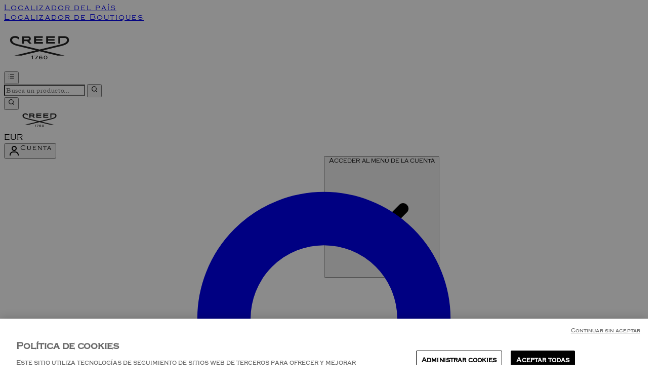

--- FILE ---
content_type: application/x-javascript
request_url: https://www.creedfragrance.es/ssr-assets/client.BHOIJV8Q.js
body_size: 53760
content:
import{a as Rh,r as na}from"./index.Cq4AiLjf.js";import{r as jh}from"./index.B0HNgiDd.js";import"./_commonjsHelpers.CqkleIqs.js";var ti={exports:{}},me={},ai={exports:{}},ui={};/**
 * @license React
 * scheduler.production.js
 *
 * Copyright (c) Meta Platforms, Inc. and affiliates.
 *
 * This source code is licensed under the MIT license found in the
 * LICENSE file in the root directory of this source tree.
 */var ny;function ph(){return ny||(ny=1,function(o){function k(z,T){var U=z.length;z.push(T);l:for(;0<U;){var W=U-1>>>1,w=z[W];if(0<Pl(w,T))z[W]=T,z[U]=w,U=W;else break l}}function X(z){return z.length===0?null:z[0]}function s(z){if(z.length===0)return null;var T=z[0],U=z.pop();if(U!==T){z[0]=U;l:for(var W=0,w=z.length,Al=w>>>1;W<Al;){var I=2*(W+1)-1,j=z[I],yl=I+1,nt=z[yl];if(0>Pl(j,U))yl<w&&0>Pl(nt,j)?(z[W]=nt,z[yl]=U,W=yl):(z[W]=j,z[I]=U,W=I);else if(yl<w&&0>Pl(nt,U))z[W]=nt,z[yl]=U,W=yl;else break l}}return T}function Pl(z,T){var U=z.sortIndex-T.sortIndex;return U!==0?U:z.id-T.id}if(o.unstable_now=void 0,typeof performance=="object"&&typeof performance.now=="function"){var yt=performance;o.unstable_now=function(){return yt.now()}}else{var Bt=Date,fa=Bt.now();o.unstable_now=function(){return Bt.now()-fa}}var zl=[],jl=[],_a=1,_=null,tl=3,Hl=!1,il=!1,pl=!1,Ha=!1,Na=typeof setTimeout=="function"?setTimeout:null,bu=typeof clearTimeout=="function"?clearTimeout:null,Vl=typeof setImmediate<"u"?setImmediate:null;function Yt(z){for(var T=X(jl);T!==null;){if(T.callback===null)s(jl);else if(T.startTime<=z)s(jl),T.sortIndex=T.expirationTime,k(zl,T);else break;T=X(jl)}}function ca(z){if(pl=!1,Yt(z),!il)if(X(zl)!==null)il=!0,et||(et=!0,Kl());else{var T=X(jl);T!==null&&ht(ca,T.startTime-z)}}var et=!1,mt=-1,lt=5,qa=-1;function he(){return Ha?!0:!(o.unstable_now()-qa<lt)}function Ba(){if(Ha=!1,et){var z=o.unstable_now();qa=z;var T=!0;try{l:{il=!1,pl&&(pl=!1,bu(mt),mt=-1),Hl=!0;var U=tl;try{t:{for(Yt(z),_=X(zl);_!==null&&!(_.expirationTime>z&&he());){var W=_.callback;if(typeof W=="function"){_.callback=null,tl=_.priorityLevel;var w=W(_.expirationTime<=z);if(z=o.unstable_now(),typeof w=="function"){_.callback=w,Yt(z),T=!0;break t}_===X(zl)&&s(zl),Yt(z)}else s(zl);_=X(zl)}if(_!==null)T=!0;else{var Al=X(jl);Al!==null&&ht(ca,Al.startTime-z),T=!1}}break l}finally{_=null,tl=U,Hl=!1}T=void 0}}finally{T?Kl():et=!1}}}var Kl;if(typeof Vl=="function")Kl=function(){Vl(Ba)};else if(typeof MessageChannel<"u"){var de=new MessageChannel,zu=de.port2;de.port1.onmessage=Ba,Kl=function(){zu.postMessage(null)}}else Kl=function(){Na(Ba,0)};function ht(z,T){mt=Na(function(){z(o.unstable_now())},T)}o.unstable_IdlePriority=5,o.unstable_ImmediatePriority=1,o.unstable_LowPriority=4,o.unstable_NormalPriority=3,o.unstable_Profiling=null,o.unstable_UserBlockingPriority=2,o.unstable_cancelCallback=function(z){z.callback=null},o.unstable_forceFrameRate=function(z){0>z||125<z?console.error("forceFrameRate takes a positive int between 0 and 125, forcing frame rates higher than 125 fps is not supported"):lt=0<z?Math.floor(1e3/z):5},o.unstable_getCurrentPriorityLevel=function(){return tl},o.unstable_next=function(z){switch(tl){case 1:case 2:case 3:var T=3;break;default:T=tl}var U=tl;tl=T;try{return z()}finally{tl=U}},o.unstable_requestPaint=function(){Ha=!0},o.unstable_runWithPriority=function(z,T){switch(z){case 1:case 2:case 3:case 4:case 5:break;default:z=3}var U=tl;tl=z;try{return T()}finally{tl=U}},o.unstable_scheduleCallback=function(z,T,U){var W=o.unstable_now();switch(typeof U=="object"&&U!==null?(U=U.delay,U=typeof U=="number"&&0<U?W+U:W):U=W,z){case 1:var w=-1;break;case 2:w=250;break;case 5:w=1073741823;break;case 4:w=1e4;break;default:w=5e3}return w=U+w,z={id:_a++,callback:T,priorityLevel:z,startTime:U,expirationTime:w,sortIndex:-1},U>W?(z.sortIndex=U,k(jl,z),X(zl)===null&&z===X(jl)&&(pl?(bu(mt),mt=-1):pl=!0,ht(ca,U-W))):(z.sortIndex=w,k(zl,z),il||Hl||(il=!0,et||(et=!0,Kl()))),z},o.unstable_shouldYield=he,o.unstable_wrapCallback=function(z){var T=tl;return function(){var U=tl;tl=T;try{return z.apply(this,arguments)}finally{tl=U}}}}(ui)),ui}var fy;function Vh(){return fy||(fy=1,ai.exports=ph()),ai.exports}/**
 * @license React
 * react-dom-client.production.js
 *
 * Copyright (c) Meta Platforms, Inc. and affiliates.
 *
 * This source code is licensed under the MIT license found in the
 * LICENSE file in the root directory of this source tree.
 */var cy;function Kh(){if(cy)return me;cy=1;var o=Vh(),k=Rh(),X=jh();function s(l){var t="https://react.dev/errors/"+l;if(1<arguments.length){t+="?args[]="+encodeURIComponent(arguments[1]);for(var a=2;a<arguments.length;a++)t+="&args[]="+encodeURIComponent(arguments[a])}return"Minified React error #"+l+"; visit "+t+" for the full message or use the non-minified dev environment for full errors and additional helpful warnings."}function Pl(l){return!(!l||l.nodeType!==1&&l.nodeType!==9&&l.nodeType!==11)}function yt(l){var t=l,a=l;if(l.alternate)for(;t.return;)t=t.return;else{l=t;do t=l,(t.flags&4098)!==0&&(a=t.return),l=t.return;while(l)}return t.tag===3?a:null}function Bt(l){if(l.tag===13){var t=l.memoizedState;if(t===null&&(l=l.alternate,l!==null&&(t=l.memoizedState)),t!==null)return t.dehydrated}return null}function fa(l){if(l.tag===31){var t=l.memoizedState;if(t===null&&(l=l.alternate,l!==null&&(t=l.memoizedState)),t!==null)return t.dehydrated}return null}function zl(l){if(yt(l)!==l)throw Error(s(188))}function jl(l){var t=l.alternate;if(!t){if(t=yt(l),t===null)throw Error(s(188));return t!==l?null:l}for(var a=l,u=t;;){var e=a.return;if(e===null)break;var n=e.alternate;if(n===null){if(u=e.return,u!==null){a=u;continue}break}if(e.child===n.child){for(n=e.child;n;){if(n===a)return zl(e),l;if(n===u)return zl(e),t;n=n.sibling}throw Error(s(188))}if(a.return!==u.return)a=e,u=n;else{for(var f=!1,c=e.child;c;){if(c===a){f=!0,a=e,u=n;break}if(c===u){f=!0,u=e,a=n;break}c=c.sibling}if(!f){for(c=n.child;c;){if(c===a){f=!0,a=n,u=e;break}if(c===u){f=!0,u=n,a=e;break}c=c.sibling}if(!f)throw Error(s(189))}}if(a.alternate!==u)throw Error(s(190))}if(a.tag!==3)throw Error(s(188));return a.stateNode.current===a?l:t}function _a(l){var t=l.tag;if(t===5||t===26||t===27||t===6)return l;for(l=l.child;l!==null;){if(t=_a(l),t!==null)return t;l=l.sibling}return null}var _=Object.assign,tl=Symbol.for("react.element"),Hl=Symbol.for("react.transitional.element"),il=Symbol.for("react.portal"),pl=Symbol.for("react.fragment"),Ha=Symbol.for("react.strict_mode"),Na=Symbol.for("react.profiler"),bu=Symbol.for("react.consumer"),Vl=Symbol.for("react.context"),Yt=Symbol.for("react.forward_ref"),ca=Symbol.for("react.suspense"),et=Symbol.for("react.suspense_list"),mt=Symbol.for("react.memo"),lt=Symbol.for("react.lazy"),qa=Symbol.for("react.activity"),he=Symbol.for("react.memo_cache_sentinel"),Ba=Symbol.iterator;function Kl(l){return l===null||typeof l!="object"?null:(l=Ba&&l[Ba]||l["@@iterator"],typeof l=="function"?l:null)}var de=Symbol.for("react.client.reference");function zu(l){if(l==null)return null;if(typeof l=="function")return l.$$typeof===de?null:l.displayName||l.name||null;if(typeof l=="string")return l;switch(l){case pl:return"Fragment";case Na:return"Profiler";case Ha:return"StrictMode";case ca:return"Suspense";case et:return"SuspenseList";case qa:return"Activity"}if(typeof l=="object")switch(l.$$typeof){case il:return"Portal";case Vl:return l.displayName||"Context";case bu:return(l._context.displayName||"Context")+".Consumer";case Yt:var t=l.render;return l=l.displayName,l||(l=t.displayName||t.name||"",l=l!==""?"ForwardRef("+l+")":"ForwardRef"),l;case mt:return t=l.displayName||null,t!==null?t:zu(l.type)||"Memo";case lt:t=l._payload,l=l._init;try{return zu(l(t))}catch{}}return null}var ht=Array.isArray,z=k.__CLIENT_INTERNALS_DO_NOT_USE_OR_WARN_USERS_THEY_CANNOT_UPGRADE,T=X.__DOM_INTERNALS_DO_NOT_USE_OR_WARN_USERS_THEY_CANNOT_UPGRADE,U={pending:!1,data:null,method:null,action:null},W=[],w=-1;function Al(l){return{current:l}}function I(l){0>w||(l.current=W[w],W[w]=null,w--)}function j(l,t){w++,W[w]=l.current,l.current=t}var yl=Al(null),nt=Al(null),Qt=Al(null),Se=Al(null);function se(l,t){switch(j(Qt,t),j(nt,l),j(yl,null),t.nodeType){case 9:case 11:l=(l=t.documentElement)&&(l=l.namespaceURI)?Hv(l):0;break;default:if(l=t.tagName,t=t.namespaceURI)t=Hv(t),l=Nv(t,l);else switch(l){case"svg":l=1;break;case"math":l=2;break;default:l=0}}I(yl),j(yl,l)}function Ya(){I(yl),I(nt),I(Qt)}function Gn(l){l.memoizedState!==null&&j(Se,l);var t=yl.current,a=Nv(t,l.type);t!==a&&(j(nt,l),j(yl,a))}function ge(l){nt.current===l&&(I(yl),I(nt)),Se.current===l&&(I(Se),ce._currentValue=U)}var Cn,ei;function ia(l){if(Cn===void 0)try{throw Error()}catch(a){var t=a.stack.trim().match(/\n( *(at )?)/);Cn=t&&t[1]||"",ei=-1<a.stack.indexOf(`
    at`)?" (<anonymous>)":-1<a.stack.indexOf("@")?"@unknown:0:0":""}return`
`+Cn+l+ei}var Zn=!1;function Rn(l,t){if(!l||Zn)return"";Zn=!0;var a=Error.prepareStackTrace;Error.prepareStackTrace=void 0;try{var u={DetermineComponentFrameRoot:function(){try{if(t){var A=function(){throw Error()};if(Object.defineProperty(A.prototype,"props",{set:function(){throw Error()}}),typeof Reflect=="object"&&Reflect.construct){try{Reflect.construct(A,[])}catch(S){var d=S}Reflect.construct(l,[],A)}else{try{A.call()}catch(S){d=S}l.call(A.prototype)}}else{try{throw Error()}catch(S){d=S}(A=l())&&typeof A.catch=="function"&&A.catch(function(){})}}catch(S){if(S&&d&&typeof S.stack=="string")return[S.stack,d.stack]}return[null,null]}};u.DetermineComponentFrameRoot.displayName="DetermineComponentFrameRoot";var e=Object.getOwnPropertyDescriptor(u.DetermineComponentFrameRoot,"name");e&&e.configurable&&Object.defineProperty(u.DetermineComponentFrameRoot,"name",{value:"DetermineComponentFrameRoot"});var n=u.DetermineComponentFrameRoot(),f=n[0],c=n[1];if(f&&c){var i=f.split(`
`),h=c.split(`
`);for(e=u=0;u<i.length&&!i[u].includes("DetermineComponentFrameRoot");)u++;for(;e<h.length&&!h[e].includes("DetermineComponentFrameRoot");)e++;if(u===i.length||e===h.length)for(u=i.length-1,e=h.length-1;1<=u&&0<=e&&i[u]!==h[e];)e--;for(;1<=u&&0<=e;u--,e--)if(i[u]!==h[e]){if(u!==1||e!==1)do if(u--,e--,0>e||i[u]!==h[e]){var g=`
`+i[u].replace(" at new "," at ");return l.displayName&&g.includes("<anonymous>")&&(g=g.replace("<anonymous>",l.displayName)),g}while(1<=u&&0<=e);break}}}finally{Zn=!1,Error.prepareStackTrace=a}return(a=l?l.displayName||l.name:"")?ia(a):""}function sy(l,t){switch(l.tag){case 26:case 27:case 5:return ia(l.type);case 16:return ia("Lazy");case 13:return l.child!==t&&t!==null?ia("Suspense Fallback"):ia("Suspense");case 19:return ia("SuspenseList");case 0:case 15:return Rn(l.type,!1);case 11:return Rn(l.type.render,!1);case 1:return Rn(l.type,!0);case 31:return ia("Activity");default:return""}}function ni(l){try{var t="",a=null;do t+=sy(l,a),a=l,l=l.return;while(l);return t}catch(u){return`
Error generating stack: `+u.message+`
`+u.stack}}var jn=Object.prototype.hasOwnProperty,pn=o.unstable_scheduleCallback,Vn=o.unstable_cancelCallback,gy=o.unstable_shouldYield,by=o.unstable_requestPaint,Nl=o.unstable_now,zy=o.unstable_getCurrentPriorityLevel,fi=o.unstable_ImmediatePriority,ci=o.unstable_UserBlockingPriority,be=o.unstable_NormalPriority,Ay=o.unstable_LowPriority,ii=o.unstable_IdlePriority,oy=o.log,Ty=o.unstable_setDisableYieldValue,Au=null,ql=null;function Xt(l){if(typeof oy=="function"&&Ty(l),ql&&typeof ql.setStrictMode=="function")try{ql.setStrictMode(Au,l)}catch{}}var Bl=Math.clz32?Math.clz32:Oy,Ey=Math.log,My=Math.LN2;function Oy(l){return l>>>=0,l===0?32:31-(Ey(l)/My|0)|0}var ze=256,Ae=262144,oe=4194304;function va(l){var t=l&42;if(t!==0)return t;switch(l&-l){case 1:return 1;case 2:return 2;case 4:return 4;case 8:return 8;case 16:return 16;case 32:return 32;case 64:return 64;case 128:return 128;case 256:case 512:case 1024:case 2048:case 4096:case 8192:case 16384:case 32768:case 65536:case 131072:return l&261888;case 262144:case 524288:case 1048576:case 2097152:return l&3932160;case 4194304:case 8388608:case 16777216:case 33554432:return l&62914560;case 67108864:return 67108864;case 134217728:return 134217728;case 268435456:return 268435456;case 536870912:return 536870912;case 1073741824:return 0;default:return l}}function Te(l,t,a){var u=l.pendingLanes;if(u===0)return 0;var e=0,n=l.suspendedLanes,f=l.pingedLanes;l=l.warmLanes;var c=u&134217727;return c!==0?(u=c&~n,u!==0?e=va(u):(f&=c,f!==0?e=va(f):a||(a=c&~l,a!==0&&(e=va(a))))):(c=u&~n,c!==0?e=va(c):f!==0?e=va(f):a||(a=u&~l,a!==0&&(e=va(a)))),e===0?0:t!==0&&t!==e&&(t&n)===0&&(n=e&-e,a=t&-t,n>=a||n===32&&(a&4194048)!==0)?t:e}function ou(l,t){return(l.pendingLanes&~(l.suspendedLanes&~l.pingedLanes)&t)===0}function Dy(l,t){switch(l){case 1:case 2:case 4:case 8:case 64:return t+250;case 16:case 32:case 128:case 256:case 512:case 1024:case 2048:case 4096:case 8192:case 16384:case 32768:case 65536:case 131072:case 262144:case 524288:case 1048576:case 2097152:return t+5e3;case 4194304:case 8388608:case 16777216:case 33554432:return-1;case 67108864:case 134217728:case 268435456:case 536870912:case 1073741824:return-1;default:return-1}}function vi(){var l=oe;return oe<<=1,(oe&62914560)===0&&(oe=4194304),l}function Kn(l){for(var t=[],a=0;31>a;a++)t.push(l);return t}function Tu(l,t){l.pendingLanes|=t,t!==268435456&&(l.suspendedLanes=0,l.pingedLanes=0,l.warmLanes=0)}function Uy(l,t,a,u,e,n){var f=l.pendingLanes;l.pendingLanes=a,l.suspendedLanes=0,l.pingedLanes=0,l.warmLanes=0,l.expiredLanes&=a,l.entangledLanes&=a,l.errorRecoveryDisabledLanes&=a,l.shellSuspendCounter=0;var c=l.entanglements,i=l.expirationTimes,h=l.hiddenUpdates;for(a=f&~a;0<a;){var g=31-Bl(a),A=1<<g;c[g]=0,i[g]=-1;var d=h[g];if(d!==null)for(h[g]=null,g=0;g<d.length;g++){var S=d[g];S!==null&&(S.lane&=-536870913)}a&=~A}u!==0&&yi(l,u,0),n!==0&&e===0&&l.tag!==0&&(l.suspendedLanes|=n&~(f&~t))}function yi(l,t,a){l.pendingLanes|=t,l.suspendedLanes&=~t;var u=31-Bl(t);l.entangledLanes|=t,l.entanglements[u]=l.entanglements[u]|1073741824|a&261930}function mi(l,t){var a=l.entangledLanes|=t;for(l=l.entanglements;a;){var u=31-Bl(a),e=1<<u;e&t|l[u]&t&&(l[u]|=t),a&=~e}}function hi(l,t){var a=t&-t;return a=(a&42)!==0?1:xn(a),(a&(l.suspendedLanes|t))!==0?0:a}function xn(l){switch(l){case 2:l=1;break;case 8:l=4;break;case 32:l=16;break;case 256:case 512:case 1024:case 2048:case 4096:case 8192:case 16384:case 32768:case 65536:case 131072:case 262144:case 524288:case 1048576:case 2097152:case 4194304:case 8388608:case 16777216:case 33554432:l=128;break;case 268435456:l=134217728;break;default:l=0}return l}function Ln(l){return l&=-l,2<l?8<l?(l&134217727)!==0?32:268435456:8:2}function di(){var l=T.p;return l!==0?l:(l=window.event,l===void 0?32:Iv(l.type))}function Si(l,t){var a=T.p;try{return T.p=l,t()}finally{T.p=a}}var Gt=Math.random().toString(36).slice(2),dl="__reactFiber$"+Gt,Tl="__reactProps$"+Gt,Qa="__reactContainer$"+Gt,Jn="__reactEvents$"+Gt,_y="__reactListeners$"+Gt,Hy="__reactHandles$"+Gt,si="__reactResources$"+Gt,Eu="__reactMarker$"+Gt;function Wn(l){delete l[dl],delete l[Tl],delete l[Jn],delete l[_y],delete l[Hy]}function Xa(l){var t=l[dl];if(t)return t;for(var a=l.parentNode;a;){if(t=a[Qa]||a[dl]){if(a=t.alternate,t.child!==null||a!==null&&a.child!==null)for(l=Cv(l);l!==null;){if(a=l[dl])return a;l=Cv(l)}return t}l=a,a=l.parentNode}return null}function Ga(l){if(l=l[dl]||l[Qa]){var t=l.tag;if(t===5||t===6||t===13||t===31||t===26||t===27||t===3)return l}return null}function Mu(l){var t=l.tag;if(t===5||t===26||t===27||t===6)return l.stateNode;throw Error(s(33))}function Ca(l){var t=l[si];return t||(t=l[si]={hoistableStyles:new Map,hoistableScripts:new Map}),t}function ml(l){l[Eu]=!0}var gi=new Set,bi={};function ya(l,t){Za(l,t),Za(l+"Capture",t)}function Za(l,t){for(bi[l]=t,l=0;l<t.length;l++)gi.add(t[l])}var Ny=RegExp("^[:A-Z_a-z\\u00C0-\\u00D6\\u00D8-\\u00F6\\u00F8-\\u02FF\\u0370-\\u037D\\u037F-\\u1FFF\\u200C-\\u200D\\u2070-\\u218F\\u2C00-\\u2FEF\\u3001-\\uD7FF\\uF900-\\uFDCF\\uFDF0-\\uFFFD][:A-Z_a-z\\u00C0-\\u00D6\\u00D8-\\u00F6\\u00F8-\\u02FF\\u0370-\\u037D\\u037F-\\u1FFF\\u200C-\\u200D\\u2070-\\u218F\\u2C00-\\u2FEF\\u3001-\\uD7FF\\uF900-\\uFDCF\\uFDF0-\\uFFFD\\-.0-9\\u00B7\\u0300-\\u036F\\u203F-\\u2040]*$"),zi={},Ai={};function qy(l){return jn.call(Ai,l)?!0:jn.call(zi,l)?!1:Ny.test(l)?Ai[l]=!0:(zi[l]=!0,!1)}function Ee(l,t,a){if(qy(t))if(a===null)l.removeAttribute(t);else{switch(typeof a){case"undefined":case"function":case"symbol":l.removeAttribute(t);return;case"boolean":var u=t.toLowerCase().slice(0,5);if(u!=="data-"&&u!=="aria-"){l.removeAttribute(t);return}}l.setAttribute(t,""+a)}}function Me(l,t,a){if(a===null)l.removeAttribute(t);else{switch(typeof a){case"undefined":case"function":case"symbol":case"boolean":l.removeAttribute(t);return}l.setAttribute(t,""+a)}}function dt(l,t,a,u){if(u===null)l.removeAttribute(a);else{switch(typeof u){case"undefined":case"function":case"symbol":case"boolean":l.removeAttribute(a);return}l.setAttributeNS(t,a,""+u)}}function xl(l){switch(typeof l){case"bigint":case"boolean":case"number":case"string":case"undefined":return l;case"object":return l;default:return""}}function oi(l){var t=l.type;return(l=l.nodeName)&&l.toLowerCase()==="input"&&(t==="checkbox"||t==="radio")}function By(l,t,a){var u=Object.getOwnPropertyDescriptor(l.constructor.prototype,t);if(!l.hasOwnProperty(t)&&typeof u<"u"&&typeof u.get=="function"&&typeof u.set=="function"){var e=u.get,n=u.set;return Object.defineProperty(l,t,{configurable:!0,get:function(){return e.call(this)},set:function(f){a=""+f,n.call(this,f)}}),Object.defineProperty(l,t,{enumerable:u.enumerable}),{getValue:function(){return a},setValue:function(f){a=""+f},stopTracking:function(){l._valueTracker=null,delete l[t]}}}}function wn(l){if(!l._valueTracker){var t=oi(l)?"checked":"value";l._valueTracker=By(l,t,""+l[t])}}function Ti(l){if(!l)return!1;var t=l._valueTracker;if(!t)return!0;var a=t.getValue(),u="";return l&&(u=oi(l)?l.checked?"true":"false":l.value),l=u,l!==a?(t.setValue(l),!0):!1}function Oe(l){if(l=l||(typeof document<"u"?document:void 0),typeof l>"u")return null;try{return l.activeElement||l.body}catch{return l.body}}var Yy=/[\n"\\]/g;function Ll(l){return l.replace(Yy,function(t){return"\\"+t.charCodeAt(0).toString(16)+" "})}function $n(l,t,a,u,e,n,f,c){l.name="",f!=null&&typeof f!="function"&&typeof f!="symbol"&&typeof f!="boolean"?l.type=f:l.removeAttribute("type"),t!=null?f==="number"?(t===0&&l.value===""||l.value!=t)&&(l.value=""+xl(t)):l.value!==""+xl(t)&&(l.value=""+xl(t)):f!=="submit"&&f!=="reset"||l.removeAttribute("value"),t!=null?Fn(l,f,xl(t)):a!=null?Fn(l,f,xl(a)):u!=null&&l.removeAttribute("value"),e==null&&n!=null&&(l.defaultChecked=!!n),e!=null&&(l.checked=e&&typeof e!="function"&&typeof e!="symbol"),c!=null&&typeof c!="function"&&typeof c!="symbol"&&typeof c!="boolean"?l.name=""+xl(c):l.removeAttribute("name")}function Ei(l,t,a,u,e,n,f,c){if(n!=null&&typeof n!="function"&&typeof n!="symbol"&&typeof n!="boolean"&&(l.type=n),t!=null||a!=null){if(!(n!=="submit"&&n!=="reset"||t!=null)){wn(l);return}a=a!=null?""+xl(a):"",t=t!=null?""+xl(t):a,c||t===l.value||(l.value=t),l.defaultValue=t}u=u??e,u=typeof u!="function"&&typeof u!="symbol"&&!!u,l.checked=c?l.checked:!!u,l.defaultChecked=!!u,f!=null&&typeof f!="function"&&typeof f!="symbol"&&typeof f!="boolean"&&(l.name=f),wn(l)}function Fn(l,t,a){t==="number"&&Oe(l.ownerDocument)===l||l.defaultValue===""+a||(l.defaultValue=""+a)}function Ra(l,t,a,u){if(l=l.options,t){t={};for(var e=0;e<a.length;e++)t["$"+a[e]]=!0;for(a=0;a<l.length;a++)e=t.hasOwnProperty("$"+l[a].value),l[a].selected!==e&&(l[a].selected=e),e&&u&&(l[a].defaultSelected=!0)}else{for(a=""+xl(a),t=null,e=0;e<l.length;e++){if(l[e].value===a){l[e].selected=!0,u&&(l[e].defaultSelected=!0);return}t!==null||l[e].disabled||(t=l[e])}t!==null&&(t.selected=!0)}}function Mi(l,t,a){if(t!=null&&(t=""+xl(t),t!==l.value&&(l.value=t),a==null)){l.defaultValue!==t&&(l.defaultValue=t);return}l.defaultValue=a!=null?""+xl(a):""}function Oi(l,t,a,u){if(t==null){if(u!=null){if(a!=null)throw Error(s(92));if(ht(u)){if(1<u.length)throw Error(s(93));u=u[0]}a=u}a==null&&(a=""),t=a}a=xl(t),l.defaultValue=a,u=l.textContent,u===a&&u!==""&&u!==null&&(l.value=u),wn(l)}function ja(l,t){if(t){var a=l.firstChild;if(a&&a===l.lastChild&&a.nodeType===3){a.nodeValue=t;return}}l.textContent=t}var Qy=new Set("animationIterationCount aspectRatio borderImageOutset borderImageSlice borderImageWidth boxFlex boxFlexGroup boxOrdinalGroup columnCount columns flex flexGrow flexPositive flexShrink flexNegative flexOrder gridArea gridRow gridRowEnd gridRowSpan gridRowStart gridColumn gridColumnEnd gridColumnSpan gridColumnStart fontWeight lineClamp lineHeight opacity order orphans scale tabSize widows zIndex zoom fillOpacity floodOpacity stopOpacity strokeDasharray strokeDashoffset strokeMiterlimit strokeOpacity strokeWidth MozAnimationIterationCount MozBoxFlex MozBoxFlexGroup MozLineClamp msAnimationIterationCount msFlex msZoom msFlexGrow msFlexNegative msFlexOrder msFlexPositive msFlexShrink msGridColumn msGridColumnSpan msGridRow msGridRowSpan WebkitAnimationIterationCount WebkitBoxFlex WebKitBoxFlexGroup WebkitBoxOrdinalGroup WebkitColumnCount WebkitColumns WebkitFlex WebkitFlexGrow WebkitFlexPositive WebkitFlexShrink WebkitLineClamp".split(" "));function Di(l,t,a){var u=t.indexOf("--")===0;a==null||typeof a=="boolean"||a===""?u?l.setProperty(t,""):t==="float"?l.cssFloat="":l[t]="":u?l.setProperty(t,a):typeof a!="number"||a===0||Qy.has(t)?t==="float"?l.cssFloat=a:l[t]=(""+a).trim():l[t]=a+"px"}function Ui(l,t,a){if(t!=null&&typeof t!="object")throw Error(s(62));if(l=l.style,a!=null){for(var u in a)!a.hasOwnProperty(u)||t!=null&&t.hasOwnProperty(u)||(u.indexOf("--")===0?l.setProperty(u,""):u==="float"?l.cssFloat="":l[u]="");for(var e in t)u=t[e],t.hasOwnProperty(e)&&a[e]!==u&&Di(l,e,u)}else for(var n in t)t.hasOwnProperty(n)&&Di(l,n,t[n])}function rn(l){if(l.indexOf("-")===-1)return!1;switch(l){case"annotation-xml":case"color-profile":case"font-face":case"font-face-src":case"font-face-uri":case"font-face-format":case"font-face-name":case"missing-glyph":return!1;default:return!0}}var Xy=new Map([["acceptCharset","accept-charset"],["htmlFor","for"],["httpEquiv","http-equiv"],["crossOrigin","crossorigin"],["accentHeight","accent-height"],["alignmentBaseline","alignment-baseline"],["arabicForm","arabic-form"],["baselineShift","baseline-shift"],["capHeight","cap-height"],["clipPath","clip-path"],["clipRule","clip-rule"],["colorInterpolation","color-interpolation"],["colorInterpolationFilters","color-interpolation-filters"],["colorProfile","color-profile"],["colorRendering","color-rendering"],["dominantBaseline","dominant-baseline"],["enableBackground","enable-background"],["fillOpacity","fill-opacity"],["fillRule","fill-rule"],["floodColor","flood-color"],["floodOpacity","flood-opacity"],["fontFamily","font-family"],["fontSize","font-size"],["fontSizeAdjust","font-size-adjust"],["fontStretch","font-stretch"],["fontStyle","font-style"],["fontVariant","font-variant"],["fontWeight","font-weight"],["glyphName","glyph-name"],["glyphOrientationHorizontal","glyph-orientation-horizontal"],["glyphOrientationVertical","glyph-orientation-vertical"],["horizAdvX","horiz-adv-x"],["horizOriginX","horiz-origin-x"],["imageRendering","image-rendering"],["letterSpacing","letter-spacing"],["lightingColor","lighting-color"],["markerEnd","marker-end"],["markerMid","marker-mid"],["markerStart","marker-start"],["overlinePosition","overline-position"],["overlineThickness","overline-thickness"],["paintOrder","paint-order"],["panose-1","panose-1"],["pointerEvents","pointer-events"],["renderingIntent","rendering-intent"],["shapeRendering","shape-rendering"],["stopColor","stop-color"],["stopOpacity","stop-opacity"],["strikethroughPosition","strikethrough-position"],["strikethroughThickness","strikethrough-thickness"],["strokeDasharray","stroke-dasharray"],["strokeDashoffset","stroke-dashoffset"],["strokeLinecap","stroke-linecap"],["strokeLinejoin","stroke-linejoin"],["strokeMiterlimit","stroke-miterlimit"],["strokeOpacity","stroke-opacity"],["strokeWidth","stroke-width"],["textAnchor","text-anchor"],["textDecoration","text-decoration"],["textRendering","text-rendering"],["transformOrigin","transform-origin"],["underlinePosition","underline-position"],["underlineThickness","underline-thickness"],["unicodeBidi","unicode-bidi"],["unicodeRange","unicode-range"],["unitsPerEm","units-per-em"],["vAlphabetic","v-alphabetic"],["vHanging","v-hanging"],["vIdeographic","v-ideographic"],["vMathematical","v-mathematical"],["vectorEffect","vector-effect"],["vertAdvY","vert-adv-y"],["vertOriginX","vert-origin-x"],["vertOriginY","vert-origin-y"],["wordSpacing","word-spacing"],["writingMode","writing-mode"],["xmlnsXlink","xmlns:xlink"],["xHeight","x-height"]]),Gy=/^[\u0000-\u001F ]*j[\r\n\t]*a[\r\n\t]*v[\r\n\t]*a[\r\n\t]*s[\r\n\t]*c[\r\n\t]*r[\r\n\t]*i[\r\n\t]*p[\r\n\t]*t[\r\n\t]*:/i;function De(l){return Gy.test(""+l)?"javascript:throw new Error('React has blocked a javascript: URL as a security precaution.')":l}function St(){}var kn=null;function In(l){return l=l.target||l.srcElement||window,l.correspondingUseElement&&(l=l.correspondingUseElement),l.nodeType===3?l.parentNode:l}var pa=null,Va=null;function _i(l){var t=Ga(l);if(t&&(l=t.stateNode)){var a=l[Tl]||null;l:switch(l=t.stateNode,t.type){case"input":if($n(l,a.value,a.defaultValue,a.defaultValue,a.checked,a.defaultChecked,a.type,a.name),t=a.name,a.type==="radio"&&t!=null){for(a=l;a.parentNode;)a=a.parentNode;for(a=a.querySelectorAll('input[name="'+Ll(""+t)+'"][type="radio"]'),t=0;t<a.length;t++){var u=a[t];if(u!==l&&u.form===l.form){var e=u[Tl]||null;if(!e)throw Error(s(90));$n(u,e.value,e.defaultValue,e.defaultValue,e.checked,e.defaultChecked,e.type,e.name)}}for(t=0;t<a.length;t++)u=a[t],u.form===l.form&&Ti(u)}break l;case"textarea":Mi(l,a.value,a.defaultValue);break l;case"select":t=a.value,t!=null&&Ra(l,!!a.multiple,t,!1)}}}var Pn=!1;function Hi(l,t,a){if(Pn)return l(t,a);Pn=!0;try{var u=l(t);return u}finally{if(Pn=!1,(pa!==null||Va!==null)&&(dn(),pa&&(t=pa,l=Va,Va=pa=null,_i(t),l)))for(t=0;t<l.length;t++)_i(l[t])}}function Ou(l,t){var a=l.stateNode;if(a===null)return null;var u=a[Tl]||null;if(u===null)return null;a=u[t];l:switch(t){case"onClick":case"onClickCapture":case"onDoubleClick":case"onDoubleClickCapture":case"onMouseDown":case"onMouseDownCapture":case"onMouseMove":case"onMouseMoveCapture":case"onMouseUp":case"onMouseUpCapture":case"onMouseEnter":(u=!u.disabled)||(l=l.type,u=!(l==="button"||l==="input"||l==="select"||l==="textarea")),l=!u;break l;default:l=!1}if(l)return null;if(a&&typeof a!="function")throw Error(s(231,t,typeof a));return a}var st=!(typeof window>"u"||typeof window.document>"u"||typeof window.document.createElement>"u"),lf=!1;if(st)try{var Du={};Object.defineProperty(Du,"passive",{get:function(){lf=!0}}),window.addEventListener("test",Du,Du),window.removeEventListener("test",Du,Du)}catch{lf=!1}var Ct=null,tf=null,Ue=null;function Ni(){if(Ue)return Ue;var l,t=tf,a=t.length,u,e="value"in Ct?Ct.value:Ct.textContent,n=e.length;for(l=0;l<a&&t[l]===e[l];l++);var f=a-l;for(u=1;u<=f&&t[a-u]===e[n-u];u++);return Ue=e.slice(l,1<u?1-u:void 0)}function _e(l){var t=l.keyCode;return"charCode"in l?(l=l.charCode,l===0&&t===13&&(l=13)):l=t,l===10&&(l=13),32<=l||l===13?l:0}function He(){return!0}function qi(){return!1}function El(l){function t(a,u,e,n,f){this._reactName=a,this._targetInst=e,this.type=u,this.nativeEvent=n,this.target=f,this.currentTarget=null;for(var c in l)l.hasOwnProperty(c)&&(a=l[c],this[c]=a?a(n):n[c]);return this.isDefaultPrevented=(n.defaultPrevented!=null?n.defaultPrevented:n.returnValue===!1)?He:qi,this.isPropagationStopped=qi,this}return _(t.prototype,{preventDefault:function(){this.defaultPrevented=!0;var a=this.nativeEvent;a&&(a.preventDefault?a.preventDefault():typeof a.returnValue!="unknown"&&(a.returnValue=!1),this.isDefaultPrevented=He)},stopPropagation:function(){var a=this.nativeEvent;a&&(a.stopPropagation?a.stopPropagation():typeof a.cancelBubble!="unknown"&&(a.cancelBubble=!0),this.isPropagationStopped=He)},persist:function(){},isPersistent:He}),t}var ma={eventPhase:0,bubbles:0,cancelable:0,timeStamp:function(l){return l.timeStamp||Date.now()},defaultPrevented:0,isTrusted:0},Ne=El(ma),Uu=_({},ma,{view:0,detail:0}),Cy=El(Uu),af,uf,_u,qe=_({},Uu,{screenX:0,screenY:0,clientX:0,clientY:0,pageX:0,pageY:0,ctrlKey:0,shiftKey:0,altKey:0,metaKey:0,getModifierState:nf,button:0,buttons:0,relatedTarget:function(l){return l.relatedTarget===void 0?l.fromElement===l.srcElement?l.toElement:l.fromElement:l.relatedTarget},movementX:function(l){return"movementX"in l?l.movementX:(l!==_u&&(_u&&l.type==="mousemove"?(af=l.screenX-_u.screenX,uf=l.screenY-_u.screenY):uf=af=0,_u=l),af)},movementY:function(l){return"movementY"in l?l.movementY:uf}}),Bi=El(qe),Zy=_({},qe,{dataTransfer:0}),Ry=El(Zy),jy=_({},Uu,{relatedTarget:0}),ef=El(jy),py=_({},ma,{animationName:0,elapsedTime:0,pseudoElement:0}),Vy=El(py),Ky=_({},ma,{clipboardData:function(l){return"clipboardData"in l?l.clipboardData:window.clipboardData}}),xy=El(Ky),Ly=_({},ma,{data:0}),Yi=El(Ly),Jy={Esc:"Escape",Spacebar:" ",Left:"ArrowLeft",Up:"ArrowUp",Right:"ArrowRight",Down:"ArrowDown",Del:"Delete",Win:"OS",Menu:"ContextMenu",Apps:"ContextMenu",Scroll:"ScrollLock",MozPrintableKey:"Unidentified"},Wy={8:"Backspace",9:"Tab",12:"Clear",13:"Enter",16:"Shift",17:"Control",18:"Alt",19:"Pause",20:"CapsLock",27:"Escape",32:" ",33:"PageUp",34:"PageDown",35:"End",36:"Home",37:"ArrowLeft",38:"ArrowUp",39:"ArrowRight",40:"ArrowDown",45:"Insert",46:"Delete",112:"F1",113:"F2",114:"F3",115:"F4",116:"F5",117:"F6",118:"F7",119:"F8",120:"F9",121:"F10",122:"F11",123:"F12",144:"NumLock",145:"ScrollLock",224:"Meta"},wy={Alt:"altKey",Control:"ctrlKey",Meta:"metaKey",Shift:"shiftKey"};function $y(l){var t=this.nativeEvent;return t.getModifierState?t.getModifierState(l):(l=wy[l])?!!t[l]:!1}function nf(){return $y}var Fy=_({},Uu,{key:function(l){if(l.key){var t=Jy[l.key]||l.key;if(t!=="Unidentified")return t}return l.type==="keypress"?(l=_e(l),l===13?"Enter":String.fromCharCode(l)):l.type==="keydown"||l.type==="keyup"?Wy[l.keyCode]||"Unidentified":""},code:0,location:0,ctrlKey:0,shiftKey:0,altKey:0,metaKey:0,repeat:0,locale:0,getModifierState:nf,charCode:function(l){return l.type==="keypress"?_e(l):0},keyCode:function(l){return l.type==="keydown"||l.type==="keyup"?l.keyCode:0},which:function(l){return l.type==="keypress"?_e(l):l.type==="keydown"||l.type==="keyup"?l.keyCode:0}}),ry=El(Fy),ky=_({},qe,{pointerId:0,width:0,height:0,pressure:0,tangentialPressure:0,tiltX:0,tiltY:0,twist:0,pointerType:0,isPrimary:0}),Qi=El(ky),Iy=_({},Uu,{touches:0,targetTouches:0,changedTouches:0,altKey:0,metaKey:0,ctrlKey:0,shiftKey:0,getModifierState:nf}),Py=El(Iy),lm=_({},ma,{propertyName:0,elapsedTime:0,pseudoElement:0}),tm=El(lm),am=_({},qe,{deltaX:function(l){return"deltaX"in l?l.deltaX:"wheelDeltaX"in l?-l.wheelDeltaX:0},deltaY:function(l){return"deltaY"in l?l.deltaY:"wheelDeltaY"in l?-l.wheelDeltaY:"wheelDelta"in l?-l.wheelDelta:0},deltaZ:0,deltaMode:0}),um=El(am),em=_({},ma,{newState:0,oldState:0}),nm=El(em),fm=[9,13,27,32],ff=st&&"CompositionEvent"in window,Hu=null;st&&"documentMode"in document&&(Hu=document.documentMode);var cm=st&&"TextEvent"in window&&!Hu,Xi=st&&(!ff||Hu&&8<Hu&&11>=Hu),Gi=" ",Ci=!1;function Zi(l,t){switch(l){case"keyup":return fm.indexOf(t.keyCode)!==-1;case"keydown":return t.keyCode!==229;case"keypress":case"mousedown":case"focusout":return!0;default:return!1}}function Ri(l){return l=l.detail,typeof l=="object"&&"data"in l?l.data:null}var Ka=!1;function im(l,t){switch(l){case"compositionend":return Ri(t);case"keypress":return t.which!==32?null:(Ci=!0,Gi);case"textInput":return l=t.data,l===Gi&&Ci?null:l;default:return null}}function vm(l,t){if(Ka)return l==="compositionend"||!ff&&Zi(l,t)?(l=Ni(),Ue=tf=Ct=null,Ka=!1,l):null;switch(l){case"paste":return null;case"keypress":if(!(t.ctrlKey||t.altKey||t.metaKey)||t.ctrlKey&&t.altKey){if(t.char&&1<t.char.length)return t.char;if(t.which)return String.fromCharCode(t.which)}return null;case"compositionend":return Xi&&t.locale!=="ko"?null:t.data;default:return null}}var ym={color:!0,date:!0,datetime:!0,"datetime-local":!0,email:!0,month:!0,number:!0,password:!0,range:!0,search:!0,tel:!0,text:!0,time:!0,url:!0,week:!0};function ji(l){var t=l&&l.nodeName&&l.nodeName.toLowerCase();return t==="input"?!!ym[l.type]:t==="textarea"}function pi(l,t,a,u){pa?Va?Va.push(u):Va=[u]:pa=u,t=on(t,"onChange"),0<t.length&&(a=new Ne("onChange","change",null,a,u),l.push({event:a,listeners:t}))}var Nu=null,qu=null;function mm(l){Ev(l,0)}function Be(l){var t=Mu(l);if(Ti(t))return l}function Vi(l,t){if(l==="change")return t}var Ki=!1;if(st){var cf;if(st){var vf="oninput"in document;if(!vf){var xi=document.createElement("div");xi.setAttribute("oninput","return;"),vf=typeof xi.oninput=="function"}cf=vf}else cf=!1;Ki=cf&&(!document.documentMode||9<document.documentMode)}function Li(){Nu&&(Nu.detachEvent("onpropertychange",Ji),qu=Nu=null)}function Ji(l){if(l.propertyName==="value"&&Be(qu)){var t=[];pi(t,qu,l,In(l)),Hi(mm,t)}}function hm(l,t,a){l==="focusin"?(Li(),Nu=t,qu=a,Nu.attachEvent("onpropertychange",Ji)):l==="focusout"&&Li()}function dm(l){if(l==="selectionchange"||l==="keyup"||l==="keydown")return Be(qu)}function Sm(l,t){if(l==="click")return Be(t)}function sm(l,t){if(l==="input"||l==="change")return Be(t)}function gm(l,t){return l===t&&(l!==0||1/l===1/t)||l!==l&&t!==t}var Yl=typeof Object.is=="function"?Object.is:gm;function Bu(l,t){if(Yl(l,t))return!0;if(typeof l!="object"||l===null||typeof t!="object"||t===null)return!1;var a=Object.keys(l),u=Object.keys(t);if(a.length!==u.length)return!1;for(u=0;u<a.length;u++){var e=a[u];if(!jn.call(t,e)||!Yl(l[e],t[e]))return!1}return!0}function Wi(l){for(;l&&l.firstChild;)l=l.firstChild;return l}function wi(l,t){var a=Wi(l);l=0;for(var u;a;){if(a.nodeType===3){if(u=l+a.textContent.length,l<=t&&u>=t)return{node:a,offset:t-l};l=u}l:{for(;a;){if(a.nextSibling){a=a.nextSibling;break l}a=a.parentNode}a=void 0}a=Wi(a)}}function $i(l,t){return l&&t?l===t?!0:l&&l.nodeType===3?!1:t&&t.nodeType===3?$i(l,t.parentNode):"contains"in l?l.contains(t):l.compareDocumentPosition?!!(l.compareDocumentPosition(t)&16):!1:!1}function Fi(l){l=l!=null&&l.ownerDocument!=null&&l.ownerDocument.defaultView!=null?l.ownerDocument.defaultView:window;for(var t=Oe(l.document);t instanceof l.HTMLIFrameElement;){try{var a=typeof t.contentWindow.location.href=="string"}catch{a=!1}if(a)l=t.contentWindow;else break;t=Oe(l.document)}return t}function yf(l){var t=l&&l.nodeName&&l.nodeName.toLowerCase();return t&&(t==="input"&&(l.type==="text"||l.type==="search"||l.type==="tel"||l.type==="url"||l.type==="password")||t==="textarea"||l.contentEditable==="true")}var bm=st&&"documentMode"in document&&11>=document.documentMode,xa=null,mf=null,Yu=null,hf=!1;function ri(l,t,a){var u=a.window===a?a.document:a.nodeType===9?a:a.ownerDocument;hf||xa==null||xa!==Oe(u)||(u=xa,"selectionStart"in u&&yf(u)?u={start:u.selectionStart,end:u.selectionEnd}:(u=(u.ownerDocument&&u.ownerDocument.defaultView||window).getSelection(),u={anchorNode:u.anchorNode,anchorOffset:u.anchorOffset,focusNode:u.focusNode,focusOffset:u.focusOffset}),Yu&&Bu(Yu,u)||(Yu=u,u=on(mf,"onSelect"),0<u.length&&(t=new Ne("onSelect","select",null,t,a),l.push({event:t,listeners:u}),t.target=xa)))}function ha(l,t){var a={};return a[l.toLowerCase()]=t.toLowerCase(),a["Webkit"+l]="webkit"+t,a["Moz"+l]="moz"+t,a}var La={animationend:ha("Animation","AnimationEnd"),animationiteration:ha("Animation","AnimationIteration"),animationstart:ha("Animation","AnimationStart"),transitionrun:ha("Transition","TransitionRun"),transitionstart:ha("Transition","TransitionStart"),transitioncancel:ha("Transition","TransitionCancel"),transitionend:ha("Transition","TransitionEnd")},df={},ki={};st&&(ki=document.createElement("div").style,"AnimationEvent"in window||(delete La.animationend.animation,delete La.animationiteration.animation,delete La.animationstart.animation),"TransitionEvent"in window||delete La.transitionend.transition);function da(l){if(df[l])return df[l];if(!La[l])return l;var t=La[l],a;for(a in t)if(t.hasOwnProperty(a)&&a in ki)return df[l]=t[a];return l}var Ii=da("animationend"),Pi=da("animationiteration"),l0=da("animationstart"),zm=da("transitionrun"),Am=da("transitionstart"),om=da("transitioncancel"),t0=da("transitionend"),a0=new Map,Sf="abort auxClick beforeToggle cancel canPlay canPlayThrough click close contextMenu copy cut drag dragEnd dragEnter dragExit dragLeave dragOver dragStart drop durationChange emptied encrypted ended error gotPointerCapture input invalid keyDown keyPress keyUp load loadedData loadedMetadata loadStart lostPointerCapture mouseDown mouseMove mouseOut mouseOver mouseUp paste pause play playing pointerCancel pointerDown pointerMove pointerOut pointerOver pointerUp progress rateChange reset resize seeked seeking stalled submit suspend timeUpdate touchCancel touchEnd touchStart volumeChange scroll toggle touchMove waiting wheel".split(" ");Sf.push("scrollEnd");function tt(l,t){a0.set(l,t),ya(t,[l])}var Ye=typeof reportError=="function"?reportError:function(l){if(typeof window=="object"&&typeof window.ErrorEvent=="function"){var t=new window.ErrorEvent("error",{bubbles:!0,cancelable:!0,message:typeof l=="object"&&l!==null&&typeof l.message=="string"?String(l.message):String(l),error:l});if(!window.dispatchEvent(t))return}else if(typeof process=="object"&&typeof process.emit=="function"){process.emit("uncaughtException",l);return}console.error(l)},Jl=[],Ja=0,sf=0;function Qe(){for(var l=Ja,t=sf=Ja=0;t<l;){var a=Jl[t];Jl[t++]=null;var u=Jl[t];Jl[t++]=null;var e=Jl[t];Jl[t++]=null;var n=Jl[t];if(Jl[t++]=null,u!==null&&e!==null){var f=u.pending;f===null?e.next=e:(e.next=f.next,f.next=e),u.pending=e}n!==0&&u0(a,e,n)}}function Xe(l,t,a,u){Jl[Ja++]=l,Jl[Ja++]=t,Jl[Ja++]=a,Jl[Ja++]=u,sf|=u,l.lanes|=u,l=l.alternate,l!==null&&(l.lanes|=u)}function gf(l,t,a,u){return Xe(l,t,a,u),Ge(l)}function Sa(l,t){return Xe(l,null,null,t),Ge(l)}function u0(l,t,a){l.lanes|=a;var u=l.alternate;u!==null&&(u.lanes|=a);for(var e=!1,n=l.return;n!==null;)n.childLanes|=a,u=n.alternate,u!==null&&(u.childLanes|=a),n.tag===22&&(l=n.stateNode,l===null||l._visibility&1||(e=!0)),l=n,n=n.return;return l.tag===3?(n=l.stateNode,e&&t!==null&&(e=31-Bl(a),l=n.hiddenUpdates,u=l[e],u===null?l[e]=[t]:u.push(t),t.lane=a|536870912),n):null}function Ge(l){if(50<le)throw le=0,Dc=null,Error(s(185));for(var t=l.return;t!==null;)l=t,t=l.return;return l.tag===3?l.stateNode:null}var Wa={};function Tm(l,t,a,u){this.tag=l,this.key=a,this.sibling=this.child=this.return=this.stateNode=this.type=this.elementType=null,this.index=0,this.refCleanup=this.ref=null,this.pendingProps=t,this.dependencies=this.memoizedState=this.updateQueue=this.memoizedProps=null,this.mode=u,this.subtreeFlags=this.flags=0,this.deletions=null,this.childLanes=this.lanes=0,this.alternate=null}function Ql(l,t,a,u){return new Tm(l,t,a,u)}function bf(l){return l=l.prototype,!(!l||!l.isReactComponent)}function gt(l,t){var a=l.alternate;return a===null?(a=Ql(l.tag,t,l.key,l.mode),a.elementType=l.elementType,a.type=l.type,a.stateNode=l.stateNode,a.alternate=l,l.alternate=a):(a.pendingProps=t,a.type=l.type,a.flags=0,a.subtreeFlags=0,a.deletions=null),a.flags=l.flags&65011712,a.childLanes=l.childLanes,a.lanes=l.lanes,a.child=l.child,a.memoizedProps=l.memoizedProps,a.memoizedState=l.memoizedState,a.updateQueue=l.updateQueue,t=l.dependencies,a.dependencies=t===null?null:{lanes:t.lanes,firstContext:t.firstContext},a.sibling=l.sibling,a.index=l.index,a.ref=l.ref,a.refCleanup=l.refCleanup,a}function e0(l,t){l.flags&=65011714;var a=l.alternate;return a===null?(l.childLanes=0,l.lanes=t,l.child=null,l.subtreeFlags=0,l.memoizedProps=null,l.memoizedState=null,l.updateQueue=null,l.dependencies=null,l.stateNode=null):(l.childLanes=a.childLanes,l.lanes=a.lanes,l.child=a.child,l.subtreeFlags=0,l.deletions=null,l.memoizedProps=a.memoizedProps,l.memoizedState=a.memoizedState,l.updateQueue=a.updateQueue,l.type=a.type,t=a.dependencies,l.dependencies=t===null?null:{lanes:t.lanes,firstContext:t.firstContext}),l}function Ce(l,t,a,u,e,n){var f=0;if(u=l,typeof l=="function")bf(l)&&(f=1);else if(typeof l=="string")f=Uh(l,a,yl.current)?26:l==="html"||l==="head"||l==="body"?27:5;else l:switch(l){case qa:return l=Ql(31,a,t,e),l.elementType=qa,l.lanes=n,l;case pl:return sa(a.children,e,n,t);case Ha:f=8,e|=24;break;case Na:return l=Ql(12,a,t,e|2),l.elementType=Na,l.lanes=n,l;case ca:return l=Ql(13,a,t,e),l.elementType=ca,l.lanes=n,l;case et:return l=Ql(19,a,t,e),l.elementType=et,l.lanes=n,l;default:if(typeof l=="object"&&l!==null)switch(l.$$typeof){case Vl:f=10;break l;case bu:f=9;break l;case Yt:f=11;break l;case mt:f=14;break l;case lt:f=16,u=null;break l}f=29,a=Error(s(130,l===null?"null":typeof l,"")),u=null}return t=Ql(f,a,t,e),t.elementType=l,t.type=u,t.lanes=n,t}function sa(l,t,a,u){return l=Ql(7,l,u,t),l.lanes=a,l}function zf(l,t,a){return l=Ql(6,l,null,t),l.lanes=a,l}function n0(l){var t=Ql(18,null,null,0);return t.stateNode=l,t}function Af(l,t,a){return t=Ql(4,l.children!==null?l.children:[],l.key,t),t.lanes=a,t.stateNode={containerInfo:l.containerInfo,pendingChildren:null,implementation:l.implementation},t}var f0=new WeakMap;function Wl(l,t){if(typeof l=="object"&&l!==null){var a=f0.get(l);return a!==void 0?a:(t={value:l,source:t,stack:ni(t)},f0.set(l,t),t)}return{value:l,source:t,stack:ni(t)}}var wa=[],$a=0,Ze=null,Qu=0,wl=[],$l=0,Zt=null,ft=1,ct="";function bt(l,t){wa[$a++]=Qu,wa[$a++]=Ze,Ze=l,Qu=t}function c0(l,t,a){wl[$l++]=ft,wl[$l++]=ct,wl[$l++]=Zt,Zt=l;var u=ft;l=ct;var e=32-Bl(u)-1;u&=~(1<<e),a+=1;var n=32-Bl(t)+e;if(30<n){var f=e-e%5;n=(u&(1<<f)-1).toString(32),u>>=f,e-=f,ft=1<<32-Bl(t)+e|a<<e|u,ct=n+l}else ft=1<<n|a<<e|u,ct=l}function of(l){l.return!==null&&(bt(l,1),c0(l,1,0))}function Tf(l){for(;l===Ze;)Ze=wa[--$a],wa[$a]=null,Qu=wa[--$a],wa[$a]=null;for(;l===Zt;)Zt=wl[--$l],wl[$l]=null,ct=wl[--$l],wl[$l]=null,ft=wl[--$l],wl[$l]=null}function i0(l,t){wl[$l++]=ft,wl[$l++]=ct,wl[$l++]=Zt,ft=t.id,ct=t.overflow,Zt=l}var Sl=null,$=null,G=!1,Rt=null,Fl=!1,Ef=Error(s(519));function jt(l){var t=Error(s(418,1<arguments.length&&arguments[1]!==void 0&&arguments[1]?"text":"HTML",""));throw Xu(Wl(t,l)),Ef}function v0(l){var t=l.stateNode,a=l.type,u=l.memoizedProps;switch(t[dl]=l,t[Tl]=u,a){case"dialog":B("cancel",t),B("close",t);break;case"iframe":case"object":case"embed":B("load",t);break;case"video":case"audio":for(a=0;a<ae.length;a++)B(ae[a],t);break;case"source":B("error",t);break;case"img":case"image":case"link":B("error",t),B("load",t);break;case"details":B("toggle",t);break;case"input":B("invalid",t),Ei(t,u.value,u.defaultValue,u.checked,u.defaultChecked,u.type,u.name,!0);break;case"select":B("invalid",t);break;case"textarea":B("invalid",t),Oi(t,u.value,u.defaultValue,u.children)}a=u.children,typeof a!="string"&&typeof a!="number"&&typeof a!="bigint"||t.textContent===""+a||u.suppressHydrationWarning===!0||Uv(t.textContent,a)?(u.popover!=null&&(B("beforetoggle",t),B("toggle",t)),u.onScroll!=null&&B("scroll",t),u.onScrollEnd!=null&&B("scrollend",t),u.onClick!=null&&(t.onclick=St),t=!0):t=!1,t||jt(l,!0)}function y0(l){for(Sl=l.return;Sl;)switch(Sl.tag){case 5:case 31:case 13:Fl=!1;return;case 27:case 3:Fl=!0;return;default:Sl=Sl.return}}function Fa(l){if(l!==Sl)return!1;if(!G)return y0(l),G=!0,!1;var t=l.tag,a;if((a=t!==3&&t!==27)&&((a=t===5)&&(a=l.type,a=!(a!=="form"&&a!=="button")||pc(l.type,l.memoizedProps)),a=!a),a&&$&&jt(l),y0(l),t===13){if(l=l.memoizedState,l=l!==null?l.dehydrated:null,!l)throw Error(s(317));$=Gv(l)}else if(t===31){if(l=l.memoizedState,l=l!==null?l.dehydrated:null,!l)throw Error(s(317));$=Gv(l)}else t===27?(t=$,Pt(l.type)?(l=Jc,Jc=null,$=l):$=t):$=Sl?kl(l.stateNode.nextSibling):null;return!0}function ga(){$=Sl=null,G=!1}function Mf(){var l=Rt;return l!==null&&(Ul===null?Ul=l:Ul.push.apply(Ul,l),Rt=null),l}function Xu(l){Rt===null?Rt=[l]:Rt.push(l)}var Of=Al(null),ba=null,zt=null;function pt(l,t,a){j(Of,t._currentValue),t._currentValue=a}function At(l){l._currentValue=Of.current,I(Of)}function Df(l,t,a){for(;l!==null;){var u=l.alternate;if((l.childLanes&t)!==t?(l.childLanes|=t,u!==null&&(u.childLanes|=t)):u!==null&&(u.childLanes&t)!==t&&(u.childLanes|=t),l===a)break;l=l.return}}function Uf(l,t,a,u){var e=l.child;for(e!==null&&(e.return=l);e!==null;){var n=e.dependencies;if(n!==null){var f=e.child;n=n.firstContext;l:for(;n!==null;){var c=n;n=e;for(var i=0;i<t.length;i++)if(c.context===t[i]){n.lanes|=a,c=n.alternate,c!==null&&(c.lanes|=a),Df(n.return,a,l),u||(f=null);break l}n=c.next}}else if(e.tag===18){if(f=e.return,f===null)throw Error(s(341));f.lanes|=a,n=f.alternate,n!==null&&(n.lanes|=a),Df(f,a,l),f=null}else f=e.child;if(f!==null)f.return=e;else for(f=e;f!==null;){if(f===l){f=null;break}if(e=f.sibling,e!==null){e.return=f.return,f=e;break}f=f.return}e=f}}function ra(l,t,a,u){l=null;for(var e=t,n=!1;e!==null;){if(!n){if((e.flags&524288)!==0)n=!0;else if((e.flags&262144)!==0)break}if(e.tag===10){var f=e.alternate;if(f===null)throw Error(s(387));if(f=f.memoizedProps,f!==null){var c=e.type;Yl(e.pendingProps.value,f.value)||(l!==null?l.push(c):l=[c])}}else if(e===Se.current){if(f=e.alternate,f===null)throw Error(s(387));f.memoizedState.memoizedState!==e.memoizedState.memoizedState&&(l!==null?l.push(ce):l=[ce])}e=e.return}l!==null&&Uf(t,l,a,u),t.flags|=262144}function Re(l){for(l=l.firstContext;l!==null;){if(!Yl(l.context._currentValue,l.memoizedValue))return!0;l=l.next}return!1}function za(l){ba=l,zt=null,l=l.dependencies,l!==null&&(l.firstContext=null)}function sl(l){return m0(ba,l)}function je(l,t){return ba===null&&za(l),m0(l,t)}function m0(l,t){var a=t._currentValue;if(t={context:t,memoizedValue:a,next:null},zt===null){if(l===null)throw Error(s(308));zt=t,l.dependencies={lanes:0,firstContext:t},l.flags|=524288}else zt=zt.next=t;return a}var Em=typeof AbortController<"u"?AbortController:function(){var l=[],t=this.signal={aborted:!1,addEventListener:function(a,u){l.push(u)}};this.abort=function(){t.aborted=!0,l.forEach(function(a){return a()})}},Mm=o.unstable_scheduleCallback,Om=o.unstable_NormalPriority,el={$$typeof:Vl,Consumer:null,Provider:null,_currentValue:null,_currentValue2:null,_threadCount:0};function _f(){return{controller:new Em,data:new Map,refCount:0}}function Gu(l){l.refCount--,l.refCount===0&&Mm(Om,function(){l.controller.abort()})}var Cu=null,Hf=0,ka=0,Ia=null;function Dm(l,t){if(Cu===null){var a=Cu=[];Hf=0,ka=Bc(),Ia={status:"pending",value:void 0,then:function(u){a.push(u)}}}return Hf++,t.then(h0,h0),t}function h0(){if(--Hf===0&&Cu!==null){Ia!==null&&(Ia.status="fulfilled");var l=Cu;Cu=null,ka=0,Ia=null;for(var t=0;t<l.length;t++)(0,l[t])()}}function Um(l,t){var a=[],u={status:"pending",value:null,reason:null,then:function(e){a.push(e)}};return l.then(function(){u.status="fulfilled",u.value=t;for(var e=0;e<a.length;e++)(0,a[e])(t)},function(e){for(u.status="rejected",u.reason=e,e=0;e<a.length;e++)(0,a[e])(void 0)}),u}var d0=z.S;z.S=function(l,t){r1=Nl(),typeof t=="object"&&t!==null&&typeof t.then=="function"&&Dm(l,t),d0!==null&&d0(l,t)};var Aa=Al(null);function Nf(){var l=Aa.current;return l!==null?l:J.pooledCache}function pe(l,t){t===null?j(Aa,Aa.current):j(Aa,t.pool)}function S0(){var l=Nf();return l===null?null:{parent:el._currentValue,pool:l}}var Pa=Error(s(460)),qf=Error(s(474)),Ve=Error(s(542)),Ke={then:function(){}};function s0(l){return l=l.status,l==="fulfilled"||l==="rejected"}function g0(l,t,a){switch(a=l[a],a===void 0?l.push(t):a!==t&&(t.then(St,St),t=a),t.status){case"fulfilled":return t.value;case"rejected":throw l=t.reason,z0(l),l;default:if(typeof t.status=="string")t.then(St,St);else{if(l=J,l!==null&&100<l.shellSuspendCounter)throw Error(s(482));l=t,l.status="pending",l.then(function(u){if(t.status==="pending"){var e=t;e.status="fulfilled",e.value=u}},function(u){if(t.status==="pending"){var e=t;e.status="rejected",e.reason=u}})}switch(t.status){case"fulfilled":return t.value;case"rejected":throw l=t.reason,z0(l),l}throw Ta=t,Pa}}function oa(l){try{var t=l._init;return t(l._payload)}catch(a){throw a!==null&&typeof a=="object"&&typeof a.then=="function"?(Ta=a,Pa):a}}var Ta=null;function b0(){if(Ta===null)throw Error(s(459));var l=Ta;return Ta=null,l}function z0(l){if(l===Pa||l===Ve)throw Error(s(483))}var lu=null,Zu=0;function xe(l){var t=Zu;return Zu+=1,lu===null&&(lu=[]),g0(lu,l,t)}function Ru(l,t){t=t.props.ref,l.ref=t!==void 0?t:null}function Le(l,t){throw t.$$typeof===tl?Error(s(525)):(l=Object.prototype.toString.call(t),Error(s(31,l==="[object Object]"?"object with keys {"+Object.keys(t).join(", ")+"}":l)))}function A0(l){function t(y,v){if(l){var m=y.deletions;m===null?(y.deletions=[v],y.flags|=16):m.push(v)}}function a(y,v){if(!l)return null;for(;v!==null;)t(y,v),v=v.sibling;return null}function u(y){for(var v=new Map;y!==null;)y.key!==null?v.set(y.key,y):v.set(y.index,y),y=y.sibling;return v}function e(y,v){return y=gt(y,v),y.index=0,y.sibling=null,y}function n(y,v,m){return y.index=m,l?(m=y.alternate,m!==null?(m=m.index,m<v?(y.flags|=67108866,v):m):(y.flags|=67108866,v)):(y.flags|=1048576,v)}function f(y){return l&&y.alternate===null&&(y.flags|=67108866),y}function c(y,v,m,b){return v===null||v.tag!==6?(v=zf(m,y.mode,b),v.return=y,v):(v=e(v,m),v.return=y,v)}function i(y,v,m,b){var O=m.type;return O===pl?g(y,v,m.props.children,b,m.key):v!==null&&(v.elementType===O||typeof O=="object"&&O!==null&&O.$$typeof===lt&&oa(O)===v.type)?(v=e(v,m.props),Ru(v,m),v.return=y,v):(v=Ce(m.type,m.key,m.props,null,y.mode,b),Ru(v,m),v.return=y,v)}function h(y,v,m,b){return v===null||v.tag!==4||v.stateNode.containerInfo!==m.containerInfo||v.stateNode.implementation!==m.implementation?(v=Af(m,y.mode,b),v.return=y,v):(v=e(v,m.children||[]),v.return=y,v)}function g(y,v,m,b,O){return v===null||v.tag!==7?(v=sa(m,y.mode,b,O),v.return=y,v):(v=e(v,m),v.return=y,v)}function A(y,v,m){if(typeof v=="string"&&v!==""||typeof v=="number"||typeof v=="bigint")return v=zf(""+v,y.mode,m),v.return=y,v;if(typeof v=="object"&&v!==null){switch(v.$$typeof){case Hl:return m=Ce(v.type,v.key,v.props,null,y.mode,m),Ru(m,v),m.return=y,m;case il:return v=Af(v,y.mode,m),v.return=y,v;case lt:return v=oa(v),A(y,v,m)}if(ht(v)||Kl(v))return v=sa(v,y.mode,m,null),v.return=y,v;if(typeof v.then=="function")return A(y,xe(v),m);if(v.$$typeof===Vl)return A(y,je(y,v),m);Le(y,v)}return null}function d(y,v,m,b){var O=v!==null?v.key:null;if(typeof m=="string"&&m!==""||typeof m=="number"||typeof m=="bigint")return O!==null?null:c(y,v,""+m,b);if(typeof m=="object"&&m!==null){switch(m.$$typeof){case Hl:return m.key===O?i(y,v,m,b):null;case il:return m.key===O?h(y,v,m,b):null;case lt:return m=oa(m),d(y,v,m,b)}if(ht(m)||Kl(m))return O!==null?null:g(y,v,m,b,null);if(typeof m.then=="function")return d(y,v,xe(m),b);if(m.$$typeof===Vl)return d(y,v,je(y,m),b);Le(y,m)}return null}function S(y,v,m,b,O){if(typeof b=="string"&&b!==""||typeof b=="number"||typeof b=="bigint")return y=y.get(m)||null,c(v,y,""+b,O);if(typeof b=="object"&&b!==null){switch(b.$$typeof){case Hl:return y=y.get(b.key===null?m:b.key)||null,i(v,y,b,O);case il:return y=y.get(b.key===null?m:b.key)||null,h(v,y,b,O);case lt:return b=oa(b),S(y,v,m,b,O)}if(ht(b)||Kl(b))return y=y.get(m)||null,g(v,y,b,O,null);if(typeof b.then=="function")return S(y,v,m,xe(b),O);if(b.$$typeof===Vl)return S(y,v,m,je(v,b),O);Le(v,b)}return null}function E(y,v,m,b){for(var O=null,C=null,M=v,N=v=0,Q=null;M!==null&&N<m.length;N++){M.index>N?(Q=M,M=null):Q=M.sibling;var Z=d(y,M,m[N],b);if(Z===null){M===null&&(M=Q);break}l&&M&&Z.alternate===null&&t(y,M),v=n(Z,v,N),C===null?O=Z:C.sibling=Z,C=Z,M=Q}if(N===m.length)return a(y,M),G&&bt(y,N),O;if(M===null){for(;N<m.length;N++)M=A(y,m[N],b),M!==null&&(v=n(M,v,N),C===null?O=M:C.sibling=M,C=M);return G&&bt(y,N),O}for(M=u(M);N<m.length;N++)Q=S(M,y,N,m[N],b),Q!==null&&(l&&Q.alternate!==null&&M.delete(Q.key===null?N:Q.key),v=n(Q,v,N),C===null?O=Q:C.sibling=Q,C=Q);return l&&M.forEach(function(ea){return t(y,ea)}),G&&bt(y,N),O}function D(y,v,m,b){if(m==null)throw Error(s(151));for(var O=null,C=null,M=v,N=v=0,Q=null,Z=m.next();M!==null&&!Z.done;N++,Z=m.next()){M.index>N?(Q=M,M=null):Q=M.sibling;var ea=d(y,M,Z.value,b);if(ea===null){M===null&&(M=Q);break}l&&M&&ea.alternate===null&&t(y,M),v=n(ea,v,N),C===null?O=ea:C.sibling=ea,C=ea,M=Q}if(Z.done)return a(y,M),G&&bt(y,N),O;if(M===null){for(;!Z.done;N++,Z=m.next())Z=A(y,Z.value,b),Z!==null&&(v=n(Z,v,N),C===null?O=Z:C.sibling=Z,C=Z);return G&&bt(y,N),O}for(M=u(M);!Z.done;N++,Z=m.next())Z=S(M,y,N,Z.value,b),Z!==null&&(l&&Z.alternate!==null&&M.delete(Z.key===null?N:Z.key),v=n(Z,v,N),C===null?O=Z:C.sibling=Z,C=Z);return l&&M.forEach(function(Zh){return t(y,Zh)}),G&&bt(y,N),O}function L(y,v,m,b){if(typeof m=="object"&&m!==null&&m.type===pl&&m.key===null&&(m=m.props.children),typeof m=="object"&&m!==null){switch(m.$$typeof){case Hl:l:{for(var O=m.key;v!==null;){if(v.key===O){if(O=m.type,O===pl){if(v.tag===7){a(y,v.sibling),b=e(v,m.props.children),b.return=y,y=b;break l}}else if(v.elementType===O||typeof O=="object"&&O!==null&&O.$$typeof===lt&&oa(O)===v.type){a(y,v.sibling),b=e(v,m.props),Ru(b,m),b.return=y,y=b;break l}a(y,v);break}else t(y,v);v=v.sibling}m.type===pl?(b=sa(m.props.children,y.mode,b,m.key),b.return=y,y=b):(b=Ce(m.type,m.key,m.props,null,y.mode,b),Ru(b,m),b.return=y,y=b)}return f(y);case il:l:{for(O=m.key;v!==null;){if(v.key===O)if(v.tag===4&&v.stateNode.containerInfo===m.containerInfo&&v.stateNode.implementation===m.implementation){a(y,v.sibling),b=e(v,m.children||[]),b.return=y,y=b;break l}else{a(y,v);break}else t(y,v);v=v.sibling}b=Af(m,y.mode,b),b.return=y,y=b}return f(y);case lt:return m=oa(m),L(y,v,m,b)}if(ht(m))return E(y,v,m,b);if(Kl(m)){if(O=Kl(m),typeof O!="function")throw Error(s(150));return m=O.call(m),D(y,v,m,b)}if(typeof m.then=="function")return L(y,v,xe(m),b);if(m.$$typeof===Vl)return L(y,v,je(y,m),b);Le(y,m)}return typeof m=="string"&&m!==""||typeof m=="number"||typeof m=="bigint"?(m=""+m,v!==null&&v.tag===6?(a(y,v.sibling),b=e(v,m),b.return=y,y=b):(a(y,v),b=zf(m,y.mode,b),b.return=y,y=b),f(y)):a(y,v)}return function(y,v,m,b){try{Zu=0;var O=L(y,v,m,b);return lu=null,O}catch(M){if(M===Pa||M===Ve)throw M;var C=Ql(29,M,null,y.mode);return C.lanes=b,C.return=y,C}finally{}}}var Ea=A0(!0),o0=A0(!1),Vt=!1;function Bf(l){l.updateQueue={baseState:l.memoizedState,firstBaseUpdate:null,lastBaseUpdate:null,shared:{pending:null,lanes:0,hiddenCallbacks:null},callbacks:null}}function Yf(l,t){l=l.updateQueue,t.updateQueue===l&&(t.updateQueue={baseState:l.baseState,firstBaseUpdate:l.firstBaseUpdate,lastBaseUpdate:l.lastBaseUpdate,shared:l.shared,callbacks:null})}function Kt(l){return{lane:l,tag:0,payload:null,callback:null,next:null}}function xt(l,t,a){var u=l.updateQueue;if(u===null)return null;if(u=u.shared,(R&2)!==0){var e=u.pending;return e===null?t.next=t:(t.next=e.next,e.next=t),u.pending=t,t=Ge(l),u0(l,null,a),t}return Xe(l,u,t,a),Ge(l)}function ju(l,t,a){if(t=t.updateQueue,t!==null&&(t=t.shared,(a&4194048)!==0)){var u=t.lanes;u&=l.pendingLanes,a|=u,t.lanes=a,mi(l,a)}}function Qf(l,t){var a=l.updateQueue,u=l.alternate;if(u!==null&&(u=u.updateQueue,a===u)){var e=null,n=null;if(a=a.firstBaseUpdate,a!==null){do{var f={lane:a.lane,tag:a.tag,payload:a.payload,callback:null,next:null};n===null?e=n=f:n=n.next=f,a=a.next}while(a!==null);n===null?e=n=t:n=n.next=t}else e=n=t;a={baseState:u.baseState,firstBaseUpdate:e,lastBaseUpdate:n,shared:u.shared,callbacks:u.callbacks},l.updateQueue=a;return}l=a.lastBaseUpdate,l===null?a.firstBaseUpdate=t:l.next=t,a.lastBaseUpdate=t}var Xf=!1;function pu(){if(Xf){var l=Ia;if(l!==null)throw l}}function Vu(l,t,a,u){Xf=!1;var e=l.updateQueue;Vt=!1;var n=e.firstBaseUpdate,f=e.lastBaseUpdate,c=e.shared.pending;if(c!==null){e.shared.pending=null;var i=c,h=i.next;i.next=null,f===null?n=h:f.next=h,f=i;var g=l.alternate;g!==null&&(g=g.updateQueue,c=g.lastBaseUpdate,c!==f&&(c===null?g.firstBaseUpdate=h:c.next=h,g.lastBaseUpdate=i))}if(n!==null){var A=e.baseState;f=0,g=h=i=null,c=n;do{var d=c.lane&-536870913,S=d!==c.lane;if(S?(Y&d)===d:(u&d)===d){d!==0&&d===ka&&(Xf=!0),g!==null&&(g=g.next={lane:0,tag:c.tag,payload:c.payload,callback:null,next:null});l:{var E=l,D=c;d=t;var L=a;switch(D.tag){case 1:if(E=D.payload,typeof E=="function"){A=E.call(L,A,d);break l}A=E;break l;case 3:E.flags=E.flags&-65537|128;case 0:if(E=D.payload,d=typeof E=="function"?E.call(L,A,d):E,d==null)break l;A=_({},A,d);break l;case 2:Vt=!0}}d=c.callback,d!==null&&(l.flags|=64,S&&(l.flags|=8192),S=e.callbacks,S===null?e.callbacks=[d]:S.push(d))}else S={lane:d,tag:c.tag,payload:c.payload,callback:c.callback,next:null},g===null?(h=g=S,i=A):g=g.next=S,f|=d;if(c=c.next,c===null){if(c=e.shared.pending,c===null)break;S=c,c=S.next,S.next=null,e.lastBaseUpdate=S,e.shared.pending=null}}while(!0);g===null&&(i=A),e.baseState=i,e.firstBaseUpdate=h,e.lastBaseUpdate=g,n===null&&(e.shared.lanes=0),$t|=f,l.lanes=f,l.memoizedState=A}}function T0(l,t){if(typeof l!="function")throw Error(s(191,l));l.call(t)}function E0(l,t){var a=l.callbacks;if(a!==null)for(l.callbacks=null,l=0;l<a.length;l++)T0(a[l],t)}var tu=Al(null),Je=Al(0);function M0(l,t){l=Ht,j(Je,l),j(tu,t),Ht=l|t.baseLanes}function Gf(){j(Je,Ht),j(tu,tu.current)}function Cf(){Ht=Je.current,I(tu),I(Je)}var Xl=Al(null),rl=null;function Lt(l){var t=l.alternate;j(al,al.current&1),j(Xl,l),rl===null&&(t===null||tu.current!==null||t.memoizedState!==null)&&(rl=l)}function Zf(l){j(al,al.current),j(Xl,l),rl===null&&(rl=l)}function O0(l){l.tag===22?(j(al,al.current),j(Xl,l),rl===null&&(rl=l)):Jt()}function Jt(){j(al,al.current),j(Xl,Xl.current)}function Gl(l){I(Xl),rl===l&&(rl=null),I(al)}var al=Al(0);function We(l){for(var t=l;t!==null;){if(t.tag===13){var a=t.memoizedState;if(a!==null&&(a=a.dehydrated,a===null||xc(a)||Lc(a)))return t}else if(t.tag===19&&(t.memoizedProps.revealOrder==="forwards"||t.memoizedProps.revealOrder==="backwards"||t.memoizedProps.revealOrder==="unstable_legacy-backwards"||t.memoizedProps.revealOrder==="together")){if((t.flags&128)!==0)return t}else if(t.child!==null){t.child.return=t,t=t.child;continue}if(t===l)break;for(;t.sibling===null;){if(t.return===null||t.return===l)return null;t=t.return}t.sibling.return=t.return,t=t.sibling}return null}var ot=0,H=null,K=null,nl=null,we=!1,au=!1,Ma=!1,$e=0,Ku=0,uu=null,_m=0;function P(){throw Error(s(321))}function Rf(l,t){if(t===null)return!1;for(var a=0;a<t.length&&a<l.length;a++)if(!Yl(l[a],t[a]))return!1;return!0}function jf(l,t,a,u,e,n){return ot=n,H=t,t.memoizedState=null,t.updateQueue=null,t.lanes=0,z.H=l===null||l.memoizedState===null?c1:lc,Ma=!1,n=a(u,e),Ma=!1,au&&(n=U0(t,a,u,e)),D0(l),n}function D0(l){z.H=Ju;var t=K!==null&&K.next!==null;if(ot=0,nl=K=H=null,we=!1,Ku=0,uu=null,t)throw Error(s(300));l===null||fl||(l=l.dependencies,l!==null&&Re(l)&&(fl=!0))}function U0(l,t,a,u){H=l;var e=0;do{if(au&&(uu=null),Ku=0,au=!1,25<=e)throw Error(s(301));if(e+=1,nl=K=null,l.updateQueue!=null){var n=l.updateQueue;n.lastEffect=null,n.events=null,n.stores=null,n.memoCache!=null&&(n.memoCache.index=0)}z.H=i1,n=t(a,u)}while(au);return n}function Hm(){var l=z.H,t=l.useState()[0];return t=typeof t.then=="function"?xu(t):t,l=l.useState()[0],(K!==null?K.memoizedState:null)!==l&&(H.flags|=1024),t}function pf(){var l=$e!==0;return $e=0,l}function Vf(l,t,a){t.updateQueue=l.updateQueue,t.flags&=-2053,l.lanes&=~a}function Kf(l){if(we){for(l=l.memoizedState;l!==null;){var t=l.queue;t!==null&&(t.pending=null),l=l.next}we=!1}ot=0,nl=K=H=null,au=!1,Ku=$e=0,uu=null}function ol(){var l={memoizedState:null,baseState:null,baseQueue:null,queue:null,next:null};return nl===null?H.memoizedState=nl=l:nl=nl.next=l,nl}function ul(){if(K===null){var l=H.alternate;l=l!==null?l.memoizedState:null}else l=K.next;var t=nl===null?H.memoizedState:nl.next;if(t!==null)nl=t,K=l;else{if(l===null)throw H.alternate===null?Error(s(467)):Error(s(310));K=l,l={memoizedState:K.memoizedState,baseState:K.baseState,baseQueue:K.baseQueue,queue:K.queue,next:null},nl===null?H.memoizedState=nl=l:nl=nl.next=l}return nl}function Fe(){return{lastEffect:null,events:null,stores:null,memoCache:null}}function xu(l){var t=Ku;return Ku+=1,uu===null&&(uu=[]),l=g0(uu,l,t),t=H,(nl===null?t.memoizedState:nl.next)===null&&(t=t.alternate,z.H=t===null||t.memoizedState===null?c1:lc),l}function re(l){if(l!==null&&typeof l=="object"){if(typeof l.then=="function")return xu(l);if(l.$$typeof===Vl)return sl(l)}throw Error(s(438,String(l)))}function xf(l){var t=null,a=H.updateQueue;if(a!==null&&(t=a.memoCache),t==null){var u=H.alternate;u!==null&&(u=u.updateQueue,u!==null&&(u=u.memoCache,u!=null&&(t={data:u.data.map(function(e){return e.slice()}),index:0})))}if(t==null&&(t={data:[],index:0}),a===null&&(a=Fe(),H.updateQueue=a),a.memoCache=t,a=t.data[t.index],a===void 0)for(a=t.data[t.index]=Array(l),u=0;u<l;u++)a[u]=he;return t.index++,a}function Tt(l,t){return typeof t=="function"?t(l):t}function ke(l){var t=ul();return Lf(t,K,l)}function Lf(l,t,a){var u=l.queue;if(u===null)throw Error(s(311));u.lastRenderedReducer=a;var e=l.baseQueue,n=u.pending;if(n!==null){if(e!==null){var f=e.next;e.next=n.next,n.next=f}t.baseQueue=e=n,u.pending=null}if(n=l.baseState,e===null)l.memoizedState=n;else{t=e.next;var c=f=null,i=null,h=t,g=!1;do{var A=h.lane&-536870913;if(A!==h.lane?(Y&A)===A:(ot&A)===A){var d=h.revertLane;if(d===0)i!==null&&(i=i.next={lane:0,revertLane:0,gesture:null,action:h.action,hasEagerState:h.hasEagerState,eagerState:h.eagerState,next:null}),A===ka&&(g=!0);else if((ot&d)===d){h=h.next,d===ka&&(g=!0);continue}else A={lane:0,revertLane:h.revertLane,gesture:null,action:h.action,hasEagerState:h.hasEagerState,eagerState:h.eagerState,next:null},i===null?(c=i=A,f=n):i=i.next=A,H.lanes|=d,$t|=d;A=h.action,Ma&&a(n,A),n=h.hasEagerState?h.eagerState:a(n,A)}else d={lane:A,revertLane:h.revertLane,gesture:h.gesture,action:h.action,hasEagerState:h.hasEagerState,eagerState:h.eagerState,next:null},i===null?(c=i=d,f=n):i=i.next=d,H.lanes|=A,$t|=A;h=h.next}while(h!==null&&h!==t);if(i===null?f=n:i.next=c,!Yl(n,l.memoizedState)&&(fl=!0,g&&(a=Ia,a!==null)))throw a;l.memoizedState=n,l.baseState=f,l.baseQueue=i,u.lastRenderedState=n}return e===null&&(u.lanes=0),[l.memoizedState,u.dispatch]}function Jf(l){var t=ul(),a=t.queue;if(a===null)throw Error(s(311));a.lastRenderedReducer=l;var u=a.dispatch,e=a.pending,n=t.memoizedState;if(e!==null){a.pending=null;var f=e=e.next;do n=l(n,f.action),f=f.next;while(f!==e);Yl(n,t.memoizedState)||(fl=!0),t.memoizedState=n,t.baseQueue===null&&(t.baseState=n),a.lastRenderedState=n}return[n,u]}function _0(l,t,a){var u=H,e=ul(),n=G;if(n){if(a===void 0)throw Error(s(407));a=a()}else a=t();var f=!Yl((K||e).memoizedState,a);if(f&&(e.memoizedState=a,fl=!0),e=e.queue,$f(q0.bind(null,u,e,l),[l]),e.getSnapshot!==t||f||nl!==null&&nl.memoizedState.tag&1){if(u.flags|=2048,eu(9,{destroy:void 0},N0.bind(null,u,e,a,t),null),J===null)throw Error(s(349));n||(ot&127)!==0||H0(u,t,a)}return a}function H0(l,t,a){l.flags|=16384,l={getSnapshot:t,value:a},t=H.updateQueue,t===null?(t=Fe(),H.updateQueue=t,t.stores=[l]):(a=t.stores,a===null?t.stores=[l]:a.push(l))}function N0(l,t,a,u){t.value=a,t.getSnapshot=u,B0(t)&&Y0(l)}function q0(l,t,a){return a(function(){B0(t)&&Y0(l)})}function B0(l){var t=l.getSnapshot;l=l.value;try{var a=t();return!Yl(l,a)}catch{return!0}}function Y0(l){var t=Sa(l,2);t!==null&&_l(t,l,2)}function Wf(l){var t=ol();if(typeof l=="function"){var a=l;if(l=a(),Ma){Xt(!0);try{a()}finally{Xt(!1)}}}return t.memoizedState=t.baseState=l,t.queue={pending:null,lanes:0,dispatch:null,lastRenderedReducer:Tt,lastRenderedState:l},t}function Q0(l,t,a,u){return l.baseState=a,Lf(l,K,typeof u=="function"?u:Tt)}function Nm(l,t,a,u,e){if(ln(l))throw Error(s(485));if(l=t.action,l!==null){var n={payload:e,action:l,next:null,isTransition:!0,status:"pending",value:null,reason:null,listeners:[],then:function(f){n.listeners.push(f)}};z.T!==null?a(!0):n.isTransition=!1,u(n),a=t.pending,a===null?(n.next=t.pending=n,X0(t,n)):(n.next=a.next,t.pending=a.next=n)}}function X0(l,t){var a=t.action,u=t.payload,e=l.state;if(t.isTransition){var n=z.T,f={};z.T=f;try{var c=a(e,u),i=z.S;i!==null&&i(f,c),G0(l,t,c)}catch(h){wf(l,t,h)}finally{n!==null&&f.types!==null&&(n.types=f.types),z.T=n}}else try{n=a(e,u),G0(l,t,n)}catch(h){wf(l,t,h)}}function G0(l,t,a){a!==null&&typeof a=="object"&&typeof a.then=="function"?a.then(function(u){C0(l,t,u)},function(u){return wf(l,t,u)}):C0(l,t,a)}function C0(l,t,a){t.status="fulfilled",t.value=a,Z0(t),l.state=a,t=l.pending,t!==null&&(a=t.next,a===t?l.pending=null:(a=a.next,t.next=a,X0(l,a)))}function wf(l,t,a){var u=l.pending;if(l.pending=null,u!==null){u=u.next;do t.status="rejected",t.reason=a,Z0(t),t=t.next;while(t!==u)}l.action=null}function Z0(l){l=l.listeners;for(var t=0;t<l.length;t++)(0,l[t])()}function R0(l,t){return t}function j0(l,t){if(G){var a=J.formState;if(a!==null){l:{var u=H;if(G){if($){t:{for(var e=$,n=Fl;e.nodeType!==8;){if(!n){e=null;break t}if(e=kl(e.nextSibling),e===null){e=null;break t}}n=e.data,e=n==="F!"||n==="F"?e:null}if(e){$=kl(e.nextSibling),u=e.data==="F!";break l}}jt(u)}u=!1}u&&(t=a[0])}}return a=ol(),a.memoizedState=a.baseState=t,u={pending:null,lanes:0,dispatch:null,lastRenderedReducer:R0,lastRenderedState:t},a.queue=u,a=e1.bind(null,H,u),u.dispatch=a,u=Wf(!1),n=Pf.bind(null,H,!1,u.queue),u=ol(),e={state:t,dispatch:null,action:l,pending:null},u.queue=e,a=Nm.bind(null,H,e,n,a),e.dispatch=a,u.memoizedState=l,[t,a,!1]}function p0(l){var t=ul();return V0(t,K,l)}function V0(l,t,a){if(t=Lf(l,t,R0)[0],l=ke(Tt)[0],typeof t=="object"&&t!==null&&typeof t.then=="function")try{var u=xu(t)}catch(f){throw f===Pa?Ve:f}else u=t;t=ul();var e=t.queue,n=e.dispatch;return a!==t.memoizedState&&(H.flags|=2048,eu(9,{destroy:void 0},qm.bind(null,e,a),null)),[u,n,l]}function qm(l,t){l.action=t}function K0(l){var t=ul(),a=K;if(a!==null)return V0(t,a,l);ul(),t=t.memoizedState,a=ul();var u=a.queue.dispatch;return a.memoizedState=l,[t,u,!1]}function eu(l,t,a,u){return l={tag:l,create:a,deps:u,inst:t,next:null},t=H.updateQueue,t===null&&(t=Fe(),H.updateQueue=t),a=t.lastEffect,a===null?t.lastEffect=l.next=l:(u=a.next,a.next=l,l.next=u,t.lastEffect=l),l}function x0(){return ul().memoizedState}function Ie(l,t,a,u){var e=ol();H.flags|=l,e.memoizedState=eu(1|t,{destroy:void 0},a,u===void 0?null:u)}function Pe(l,t,a,u){var e=ul();u=u===void 0?null:u;var n=e.memoizedState.inst;K!==null&&u!==null&&Rf(u,K.memoizedState.deps)?e.memoizedState=eu(t,n,a,u):(H.flags|=l,e.memoizedState=eu(1|t,n,a,u))}function L0(l,t){Ie(8390656,8,l,t)}function $f(l,t){Pe(2048,8,l,t)}function Bm(l){H.flags|=4;var t=H.updateQueue;if(t===null)t=Fe(),H.updateQueue=t,t.events=[l];else{var a=t.events;a===null?t.events=[l]:a.push(l)}}function J0(l){var t=ul().memoizedState;return Bm({ref:t,nextImpl:l}),function(){if((R&2)!==0)throw Error(s(440));return t.impl.apply(void 0,arguments)}}function W0(l,t){return Pe(4,2,l,t)}function w0(l,t){return Pe(4,4,l,t)}function $0(l,t){if(typeof t=="function"){l=l();var a=t(l);return function(){typeof a=="function"?a():t(null)}}if(t!=null)return l=l(),t.current=l,function(){t.current=null}}function F0(l,t,a){a=a!=null?a.concat([l]):null,Pe(4,4,$0.bind(null,t,l),a)}function Ff(){}function r0(l,t){var a=ul();t=t===void 0?null:t;var u=a.memoizedState;return t!==null&&Rf(t,u[1])?u[0]:(a.memoizedState=[l,t],l)}function k0(l,t){var a=ul();t=t===void 0?null:t;var u=a.memoizedState;if(t!==null&&Rf(t,u[1]))return u[0];if(u=l(),Ma){Xt(!0);try{l()}finally{Xt(!1)}}return a.memoizedState=[u,t],u}function rf(l,t,a){return a===void 0||(ot&1073741824)!==0&&(Y&261930)===0?l.memoizedState=t:(l.memoizedState=a,l=I1(),H.lanes|=l,$t|=l,a)}function I0(l,t,a,u){return Yl(a,t)?a:tu.current!==null?(l=rf(l,a,u),Yl(l,t)||(fl=!0),l):(ot&42)===0||(ot&1073741824)!==0&&(Y&261930)===0?(fl=!0,l.memoizedState=a):(l=I1(),H.lanes|=l,$t|=l,t)}function P0(l,t,a,u,e){var n=T.p;T.p=n!==0&&8>n?n:8;var f=z.T,c={};z.T=c,Pf(l,!1,t,a);try{var i=e(),h=z.S;if(h!==null&&h(c,i),i!==null&&typeof i=="object"&&typeof i.then=="function"){var g=Um(i,u);Lu(l,t,g,Rl(l))}else Lu(l,t,u,Rl(l))}catch(A){Lu(l,t,{then:function(){},status:"rejected",reason:A},Rl())}finally{T.p=n,f!==null&&c.types!==null&&(f.types=c.types),z.T=f}}function Ym(){}function kf(l,t,a,u){if(l.tag!==5)throw Error(s(476));var e=l1(l).queue;P0(l,e,t,U,a===null?Ym:function(){return t1(l),a(u)})}function l1(l){var t=l.memoizedState;if(t!==null)return t;t={memoizedState:U,baseState:U,baseQueue:null,queue:{pending:null,lanes:0,dispatch:null,lastRenderedReducer:Tt,lastRenderedState:U},next:null};var a={};return t.next={memoizedState:a,baseState:a,baseQueue:null,queue:{pending:null,lanes:0,dispatch:null,lastRenderedReducer:Tt,lastRenderedState:a},next:null},l.memoizedState=t,l=l.alternate,l!==null&&(l.memoizedState=t),t}function t1(l){var t=l1(l);t.next===null&&(t=l.alternate.memoizedState),Lu(l,t.next.queue,{},Rl())}function If(){return sl(ce)}function a1(){return ul().memoizedState}function u1(){return ul().memoizedState}function Qm(l){for(var t=l.return;t!==null;){switch(t.tag){case 24:case 3:var a=Rl();l=Kt(a);var u=xt(t,l,a);u!==null&&(_l(u,t,a),ju(u,t,a)),t={cache:_f()},l.payload=t;return}t=t.return}}function Xm(l,t,a){var u=Rl();a={lane:u,revertLane:0,gesture:null,action:a,hasEagerState:!1,eagerState:null,next:null},ln(l)?n1(t,a):(a=gf(l,t,a,u),a!==null&&(_l(a,l,u),f1(a,t,u)))}function e1(l,t,a){var u=Rl();Lu(l,t,a,u)}function Lu(l,t,a,u){var e={lane:u,revertLane:0,gesture:null,action:a,hasEagerState:!1,eagerState:null,next:null};if(ln(l))n1(t,e);else{var n=l.alternate;if(l.lanes===0&&(n===null||n.lanes===0)&&(n=t.lastRenderedReducer,n!==null))try{var f=t.lastRenderedState,c=n(f,a);if(e.hasEagerState=!0,e.eagerState=c,Yl(c,f))return Xe(l,t,e,0),J===null&&Qe(),!1}catch{}finally{}if(a=gf(l,t,e,u),a!==null)return _l(a,l,u),f1(a,t,u),!0}return!1}function Pf(l,t,a,u){if(u={lane:2,revertLane:Bc(),gesture:null,action:u,hasEagerState:!1,eagerState:null,next:null},ln(l)){if(t)throw Error(s(479))}else t=gf(l,a,u,2),t!==null&&_l(t,l,2)}function ln(l){var t=l.alternate;return l===H||t!==null&&t===H}function n1(l,t){au=we=!0;var a=l.pending;a===null?t.next=t:(t.next=a.next,a.next=t),l.pending=t}function f1(l,t,a){if((a&4194048)!==0){var u=t.lanes;u&=l.pendingLanes,a|=u,t.lanes=a,mi(l,a)}}var Ju={readContext:sl,use:re,useCallback:P,useContext:P,useEffect:P,useImperativeHandle:P,useLayoutEffect:P,useInsertionEffect:P,useMemo:P,useReducer:P,useRef:P,useState:P,useDebugValue:P,useDeferredValue:P,useTransition:P,useSyncExternalStore:P,useId:P,useHostTransitionStatus:P,useFormState:P,useActionState:P,useOptimistic:P,useMemoCache:P,useCacheRefresh:P};Ju.useEffectEvent=P;var c1={readContext:sl,use:re,useCallback:function(l,t){return ol().memoizedState=[l,t===void 0?null:t],l},useContext:sl,useEffect:L0,useImperativeHandle:function(l,t,a){a=a!=null?a.concat([l]):null,Ie(4194308,4,$0.bind(null,t,l),a)},useLayoutEffect:function(l,t){return Ie(4194308,4,l,t)},useInsertionEffect:function(l,t){Ie(4,2,l,t)},useMemo:function(l,t){var a=ol();t=t===void 0?null:t;var u=l();if(Ma){Xt(!0);try{l()}finally{Xt(!1)}}return a.memoizedState=[u,t],u},useReducer:function(l,t,a){var u=ol();if(a!==void 0){var e=a(t);if(Ma){Xt(!0);try{a(t)}finally{Xt(!1)}}}else e=t;return u.memoizedState=u.baseState=e,l={pending:null,lanes:0,dispatch:null,lastRenderedReducer:l,lastRenderedState:e},u.queue=l,l=l.dispatch=Xm.bind(null,H,l),[u.memoizedState,l]},useRef:function(l){var t=ol();return l={current:l},t.memoizedState=l},useState:function(l){l=Wf(l);var t=l.queue,a=e1.bind(null,H,t);return t.dispatch=a,[l.memoizedState,a]},useDebugValue:Ff,useDeferredValue:function(l,t){var a=ol();return rf(a,l,t)},useTransition:function(){var l=Wf(!1);return l=P0.bind(null,H,l.queue,!0,!1),ol().memoizedState=l,[!1,l]},useSyncExternalStore:function(l,t,a){var u=H,e=ol();if(G){if(a===void 0)throw Error(s(407));a=a()}else{if(a=t(),J===null)throw Error(s(349));(Y&127)!==0||H0(u,t,a)}e.memoizedState=a;var n={value:a,getSnapshot:t};return e.queue=n,L0(q0.bind(null,u,n,l),[l]),u.flags|=2048,eu(9,{destroy:void 0},N0.bind(null,u,n,a,t),null),a},useId:function(){var l=ol(),t=J.identifierPrefix;if(G){var a=ct,u=ft;a=(u&~(1<<32-Bl(u)-1)).toString(32)+a,t="_"+t+"R_"+a,a=$e++,0<a&&(t+="H"+a.toString(32)),t+="_"}else a=_m++,t="_"+t+"r_"+a.toString(32)+"_";return l.memoizedState=t},useHostTransitionStatus:If,useFormState:j0,useActionState:j0,useOptimistic:function(l){var t=ol();t.memoizedState=t.baseState=l;var a={pending:null,lanes:0,dispatch:null,lastRenderedReducer:null,lastRenderedState:null};return t.queue=a,t=Pf.bind(null,H,!0,a),a.dispatch=t,[l,t]},useMemoCache:xf,useCacheRefresh:function(){return ol().memoizedState=Qm.bind(null,H)},useEffectEvent:function(l){var t=ol(),a={impl:l};return t.memoizedState=a,function(){if((R&2)!==0)throw Error(s(440));return a.impl.apply(void 0,arguments)}}},lc={readContext:sl,use:re,useCallback:r0,useContext:sl,useEffect:$f,useImperativeHandle:F0,useInsertionEffect:W0,useLayoutEffect:w0,useMemo:k0,useReducer:ke,useRef:x0,useState:function(){return ke(Tt)},useDebugValue:Ff,useDeferredValue:function(l,t){var a=ul();return I0(a,K.memoizedState,l,t)},useTransition:function(){var l=ke(Tt)[0],t=ul().memoizedState;return[typeof l=="boolean"?l:xu(l),t]},useSyncExternalStore:_0,useId:a1,useHostTransitionStatus:If,useFormState:p0,useActionState:p0,useOptimistic:function(l,t){var a=ul();return Q0(a,K,l,t)},useMemoCache:xf,useCacheRefresh:u1};lc.useEffectEvent=J0;var i1={readContext:sl,use:re,useCallback:r0,useContext:sl,useEffect:$f,useImperativeHandle:F0,useInsertionEffect:W0,useLayoutEffect:w0,useMemo:k0,useReducer:Jf,useRef:x0,useState:function(){return Jf(Tt)},useDebugValue:Ff,useDeferredValue:function(l,t){var a=ul();return K===null?rf(a,l,t):I0(a,K.memoizedState,l,t)},useTransition:function(){var l=Jf(Tt)[0],t=ul().memoizedState;return[typeof l=="boolean"?l:xu(l),t]},useSyncExternalStore:_0,useId:a1,useHostTransitionStatus:If,useFormState:K0,useActionState:K0,useOptimistic:function(l,t){var a=ul();return K!==null?Q0(a,K,l,t):(a.baseState=l,[l,a.queue.dispatch])},useMemoCache:xf,useCacheRefresh:u1};i1.useEffectEvent=J0;function tc(l,t,a,u){t=l.memoizedState,a=a(u,t),a=a==null?t:_({},t,a),l.memoizedState=a,l.lanes===0&&(l.updateQueue.baseState=a)}var ac={enqueueSetState:function(l,t,a){l=l._reactInternals;var u=Rl(),e=Kt(u);e.payload=t,a!=null&&(e.callback=a),t=xt(l,e,u),t!==null&&(_l(t,l,u),ju(t,l,u))},enqueueReplaceState:function(l,t,a){l=l._reactInternals;var u=Rl(),e=Kt(u);e.tag=1,e.payload=t,a!=null&&(e.callback=a),t=xt(l,e,u),t!==null&&(_l(t,l,u),ju(t,l,u))},enqueueForceUpdate:function(l,t){l=l._reactInternals;var a=Rl(),u=Kt(a);u.tag=2,t!=null&&(u.callback=t),t=xt(l,u,a),t!==null&&(_l(t,l,a),ju(t,l,a))}};function v1(l,t,a,u,e,n,f){return l=l.stateNode,typeof l.shouldComponentUpdate=="function"?l.shouldComponentUpdate(u,n,f):t.prototype&&t.prototype.isPureReactComponent?!Bu(a,u)||!Bu(e,n):!0}function y1(l,t,a,u){l=t.state,typeof t.componentWillReceiveProps=="function"&&t.componentWillReceiveProps(a,u),typeof t.UNSAFE_componentWillReceiveProps=="function"&&t.UNSAFE_componentWillReceiveProps(a,u),t.state!==l&&ac.enqueueReplaceState(t,t.state,null)}function Oa(l,t){var a=t;if("ref"in t){a={};for(var u in t)u!=="ref"&&(a[u]=t[u])}if(l=l.defaultProps){a===t&&(a=_({},a));for(var e in l)a[e]===void 0&&(a[e]=l[e])}return a}function m1(l){Ye(l)}function h1(l){console.error(l)}function d1(l){Ye(l)}function tn(l,t){try{var a=l.onUncaughtError;a(t.value,{componentStack:t.stack})}catch(u){setTimeout(function(){throw u})}}function S1(l,t,a){try{var u=l.onCaughtError;u(a.value,{componentStack:a.stack,errorBoundary:t.tag===1?t.stateNode:null})}catch(e){setTimeout(function(){throw e})}}function uc(l,t,a){return a=Kt(a),a.tag=3,a.payload={element:null},a.callback=function(){tn(l,t)},a}function s1(l){return l=Kt(l),l.tag=3,l}function g1(l,t,a,u){var e=a.type.getDerivedStateFromError;if(typeof e=="function"){var n=u.value;l.payload=function(){return e(n)},l.callback=function(){S1(t,a,u)}}var f=a.stateNode;f!==null&&typeof f.componentDidCatch=="function"&&(l.callback=function(){S1(t,a,u),typeof e!="function"&&(Ft===null?Ft=new Set([this]):Ft.add(this));var c=u.stack;this.componentDidCatch(u.value,{componentStack:c!==null?c:""})})}function Gm(l,t,a,u,e){if(a.flags|=32768,u!==null&&typeof u=="object"&&typeof u.then=="function"){if(t=a.alternate,t!==null&&ra(t,a,e,!0),a=Xl.current,a!==null){switch(a.tag){case 31:case 13:return rl===null?Sn():a.alternate===null&&ll===0&&(ll=3),a.flags&=-257,a.flags|=65536,a.lanes=e,u===Ke?a.flags|=16384:(t=a.updateQueue,t===null?a.updateQueue=new Set([u]):t.add(u),Hc(l,u,e)),!1;case 22:return a.flags|=65536,u===Ke?a.flags|=16384:(t=a.updateQueue,t===null?(t={transitions:null,markerInstances:null,retryQueue:new Set([u])},a.updateQueue=t):(a=t.retryQueue,a===null?t.retryQueue=new Set([u]):a.add(u)),Hc(l,u,e)),!1}throw Error(s(435,a.tag))}return Hc(l,u,e),Sn(),!1}if(G)return t=Xl.current,t!==null?((t.flags&65536)===0&&(t.flags|=256),t.flags|=65536,t.lanes=e,u!==Ef&&(l=Error(s(422),{cause:u}),Xu(Wl(l,a)))):(u!==Ef&&(t=Error(s(423),{cause:u}),Xu(Wl(t,a))),l=l.current.alternate,l.flags|=65536,e&=-e,l.lanes|=e,u=Wl(u,a),e=uc(l.stateNode,u,e),Qf(l,e),ll!==4&&(ll=2)),!1;var n=Error(s(520),{cause:u});if(n=Wl(n,a),Pu===null?Pu=[n]:Pu.push(n),ll!==4&&(ll=2),t===null)return!0;u=Wl(u,a),a=t;do{switch(a.tag){case 3:return a.flags|=65536,l=e&-e,a.lanes|=l,l=uc(a.stateNode,u,l),Qf(a,l),!1;case 1:if(t=a.type,n=a.stateNode,(a.flags&128)===0&&(typeof t.getDerivedStateFromError=="function"||n!==null&&typeof n.componentDidCatch=="function"&&(Ft===null||!Ft.has(n))))return a.flags|=65536,e&=-e,a.lanes|=e,e=s1(e),g1(e,l,a,u),Qf(a,e),!1}a=a.return}while(a!==null);return!1}var ec=Error(s(461)),fl=!1;function gl(l,t,a,u){t.child=l===null?o0(t,null,a,u):Ea(t,l.child,a,u)}function b1(l,t,a,u,e){a=a.render;var n=t.ref;if("ref"in u){var f={};for(var c in u)c!=="ref"&&(f[c]=u[c])}else f=u;return za(t),u=jf(l,t,a,f,n,e),c=pf(),l!==null&&!fl?(Vf(l,t,e),Et(l,t,e)):(G&&c&&of(t),t.flags|=1,gl(l,t,u,e),t.child)}function z1(l,t,a,u,e){if(l===null){var n=a.type;return typeof n=="function"&&!bf(n)&&n.defaultProps===void 0&&a.compare===null?(t.tag=15,t.type=n,A1(l,t,n,u,e)):(l=Ce(a.type,null,u,t,t.mode,e),l.ref=t.ref,l.return=t,t.child=l)}if(n=l.child,!hc(l,e)){var f=n.memoizedProps;if(a=a.compare,a=a!==null?a:Bu,a(f,u)&&l.ref===t.ref)return Et(l,t,e)}return t.flags|=1,l=gt(n,u),l.ref=t.ref,l.return=t,t.child=l}function A1(l,t,a,u,e){if(l!==null){var n=l.memoizedProps;if(Bu(n,u)&&l.ref===t.ref)if(fl=!1,t.pendingProps=u=n,hc(l,e))(l.flags&131072)!==0&&(fl=!0);else return t.lanes=l.lanes,Et(l,t,e)}return nc(l,t,a,u,e)}function o1(l,t,a,u){var e=u.children,n=l!==null?l.memoizedState:null;if(l===null&&t.stateNode===null&&(t.stateNode={_visibility:1,_pendingMarkers:null,_retryCache:null,_transitions:null}),u.mode==="hidden"){if((t.flags&128)!==0){if(n=n!==null?n.baseLanes|a:a,l!==null){for(u=t.child=l.child,e=0;u!==null;)e=e|u.lanes|u.childLanes,u=u.sibling;u=e&~n}else u=0,t.child=null;return T1(l,t,n,a,u)}if((a&536870912)!==0)t.memoizedState={baseLanes:0,cachePool:null},l!==null&&pe(t,n!==null?n.cachePool:null),n!==null?M0(t,n):Gf(),O0(t);else return u=t.lanes=536870912,T1(l,t,n!==null?n.baseLanes|a:a,a,u)}else n!==null?(pe(t,n.cachePool),M0(t,n),Jt(),t.memoizedState=null):(l!==null&&pe(t,null),Gf(),Jt());return gl(l,t,e,a),t.child}function Wu(l,t){return l!==null&&l.tag===22||t.stateNode!==null||(t.stateNode={_visibility:1,_pendingMarkers:null,_retryCache:null,_transitions:null}),t.sibling}function T1(l,t,a,u,e){var n=Nf();return n=n===null?null:{parent:el._currentValue,pool:n},t.memoizedState={baseLanes:a,cachePool:n},l!==null&&pe(t,null),Gf(),O0(t),l!==null&&ra(l,t,u,!0),t.childLanes=e,null}function an(l,t){return t=en({mode:t.mode,children:t.children},l.mode),t.ref=l.ref,l.child=t,t.return=l,t}function E1(l,t,a){return Ea(t,l.child,null,a),l=an(t,t.pendingProps),l.flags|=2,Gl(t),t.memoizedState=null,l}function Cm(l,t,a){var u=t.pendingProps,e=(t.flags&128)!==0;if(t.flags&=-129,l===null){if(G){if(u.mode==="hidden")return l=an(t,u),t.lanes=536870912,Wu(null,l);if(Zf(t),(l=$)?(l=Xv(l,Fl),l=l!==null&&l.data==="&"?l:null,l!==null&&(t.memoizedState={dehydrated:l,treeContext:Zt!==null?{id:ft,overflow:ct}:null,retryLane:536870912,hydrationErrors:null},a=n0(l),a.return=t,t.child=a,Sl=t,$=null)):l=null,l===null)throw jt(t);return t.lanes=536870912,null}return an(t,u)}var n=l.memoizedState;if(n!==null){var f=n.dehydrated;if(Zf(t),e)if(t.flags&256)t.flags&=-257,t=E1(l,t,a);else if(t.memoizedState!==null)t.child=l.child,t.flags|=128,t=null;else throw Error(s(558));else if(fl||ra(l,t,a,!1),e=(a&l.childLanes)!==0,fl||e){if(u=J,u!==null&&(f=hi(u,a),f!==0&&f!==n.retryLane))throw n.retryLane=f,Sa(l,f),_l(u,l,f),ec;Sn(),t=E1(l,t,a)}else l=n.treeContext,$=kl(f.nextSibling),Sl=t,G=!0,Rt=null,Fl=!1,l!==null&&i0(t,l),t=an(t,u),t.flags|=4096;return t}return l=gt(l.child,{mode:u.mode,children:u.children}),l.ref=t.ref,t.child=l,l.return=t,l}function un(l,t){var a=t.ref;if(a===null)l!==null&&l.ref!==null&&(t.flags|=4194816);else{if(typeof a!="function"&&typeof a!="object")throw Error(s(284));(l===null||l.ref!==a)&&(t.flags|=4194816)}}function nc(l,t,a,u,e){return za(t),a=jf(l,t,a,u,void 0,e),u=pf(),l!==null&&!fl?(Vf(l,t,e),Et(l,t,e)):(G&&u&&of(t),t.flags|=1,gl(l,t,a,e),t.child)}function M1(l,t,a,u,e,n){return za(t),t.updateQueue=null,a=U0(t,u,a,e),D0(l),u=pf(),l!==null&&!fl?(Vf(l,t,n),Et(l,t,n)):(G&&u&&of(t),t.flags|=1,gl(l,t,a,n),t.child)}function O1(l,t,a,u,e){if(za(t),t.stateNode===null){var n=Wa,f=a.contextType;typeof f=="object"&&f!==null&&(n=sl(f)),n=new a(u,n),t.memoizedState=n.state!==null&&n.state!==void 0?n.state:null,n.updater=ac,t.stateNode=n,n._reactInternals=t,n=t.stateNode,n.props=u,n.state=t.memoizedState,n.refs={},Bf(t),f=a.contextType,n.context=typeof f=="object"&&f!==null?sl(f):Wa,n.state=t.memoizedState,f=a.getDerivedStateFromProps,typeof f=="function"&&(tc(t,a,f,u),n.state=t.memoizedState),typeof a.getDerivedStateFromProps=="function"||typeof n.getSnapshotBeforeUpdate=="function"||typeof n.UNSAFE_componentWillMount!="function"&&typeof n.componentWillMount!="function"||(f=n.state,typeof n.componentWillMount=="function"&&n.componentWillMount(),typeof n.UNSAFE_componentWillMount=="function"&&n.UNSAFE_componentWillMount(),f!==n.state&&ac.enqueueReplaceState(n,n.state,null),Vu(t,u,n,e),pu(),n.state=t.memoizedState),typeof n.componentDidMount=="function"&&(t.flags|=4194308),u=!0}else if(l===null){n=t.stateNode;var c=t.memoizedProps,i=Oa(a,c);n.props=i;var h=n.context,g=a.contextType;f=Wa,typeof g=="object"&&g!==null&&(f=sl(g));var A=a.getDerivedStateFromProps;g=typeof A=="function"||typeof n.getSnapshotBeforeUpdate=="function",c=t.pendingProps!==c,g||typeof n.UNSAFE_componentWillReceiveProps!="function"&&typeof n.componentWillReceiveProps!="function"||(c||h!==f)&&y1(t,n,u,f),Vt=!1;var d=t.memoizedState;n.state=d,Vu(t,u,n,e),pu(),h=t.memoizedState,c||d!==h||Vt?(typeof A=="function"&&(tc(t,a,A,u),h=t.memoizedState),(i=Vt||v1(t,a,i,u,d,h,f))?(g||typeof n.UNSAFE_componentWillMount!="function"&&typeof n.componentWillMount!="function"||(typeof n.componentWillMount=="function"&&n.componentWillMount(),typeof n.UNSAFE_componentWillMount=="function"&&n.UNSAFE_componentWillMount()),typeof n.componentDidMount=="function"&&(t.flags|=4194308)):(typeof n.componentDidMount=="function"&&(t.flags|=4194308),t.memoizedProps=u,t.memoizedState=h),n.props=u,n.state=h,n.context=f,u=i):(typeof n.componentDidMount=="function"&&(t.flags|=4194308),u=!1)}else{n=t.stateNode,Yf(l,t),f=t.memoizedProps,g=Oa(a,f),n.props=g,A=t.pendingProps,d=n.context,h=a.contextType,i=Wa,typeof h=="object"&&h!==null&&(i=sl(h)),c=a.getDerivedStateFromProps,(h=typeof c=="function"||typeof n.getSnapshotBeforeUpdate=="function")||typeof n.UNSAFE_componentWillReceiveProps!="function"&&typeof n.componentWillReceiveProps!="function"||(f!==A||d!==i)&&y1(t,n,u,i),Vt=!1,d=t.memoizedState,n.state=d,Vu(t,u,n,e),pu();var S=t.memoizedState;f!==A||d!==S||Vt||l!==null&&l.dependencies!==null&&Re(l.dependencies)?(typeof c=="function"&&(tc(t,a,c,u),S=t.memoizedState),(g=Vt||v1(t,a,g,u,d,S,i)||l!==null&&l.dependencies!==null&&Re(l.dependencies))?(h||typeof n.UNSAFE_componentWillUpdate!="function"&&typeof n.componentWillUpdate!="function"||(typeof n.componentWillUpdate=="function"&&n.componentWillUpdate(u,S,i),typeof n.UNSAFE_componentWillUpdate=="function"&&n.UNSAFE_componentWillUpdate(u,S,i)),typeof n.componentDidUpdate=="function"&&(t.flags|=4),typeof n.getSnapshotBeforeUpdate=="function"&&(t.flags|=1024)):(typeof n.componentDidUpdate!="function"||f===l.memoizedProps&&d===l.memoizedState||(t.flags|=4),typeof n.getSnapshotBeforeUpdate!="function"||f===l.memoizedProps&&d===l.memoizedState||(t.flags|=1024),t.memoizedProps=u,t.memoizedState=S),n.props=u,n.state=S,n.context=i,u=g):(typeof n.componentDidUpdate!="function"||f===l.memoizedProps&&d===l.memoizedState||(t.flags|=4),typeof n.getSnapshotBeforeUpdate!="function"||f===l.memoizedProps&&d===l.memoizedState||(t.flags|=1024),u=!1)}return n=u,un(l,t),u=(t.flags&128)!==0,n||u?(n=t.stateNode,a=u&&typeof a.getDerivedStateFromError!="function"?null:n.render(),t.flags|=1,l!==null&&u?(t.child=Ea(t,l.child,null,e),t.child=Ea(t,null,a,e)):gl(l,t,a,e),t.memoizedState=n.state,l=t.child):l=Et(l,t,e),l}function D1(l,t,a,u){return ga(),t.flags|=256,gl(l,t,a,u),t.child}var fc={dehydrated:null,treeContext:null,retryLane:0,hydrationErrors:null};function cc(l){return{baseLanes:l,cachePool:S0()}}function ic(l,t,a){return l=l!==null?l.childLanes&~a:0,t&&(l|=Zl),l}function U1(l,t,a){var u=t.pendingProps,e=!1,n=(t.flags&128)!==0,f;if((f=n)||(f=l!==null&&l.memoizedState===null?!1:(al.current&2)!==0),f&&(e=!0,t.flags&=-129),f=(t.flags&32)!==0,t.flags&=-33,l===null){if(G){if(e?Lt(t):Jt(),(l=$)?(l=Xv(l,Fl),l=l!==null&&l.data!=="&"?l:null,l!==null&&(t.memoizedState={dehydrated:l,treeContext:Zt!==null?{id:ft,overflow:ct}:null,retryLane:536870912,hydrationErrors:null},a=n0(l),a.return=t,t.child=a,Sl=t,$=null)):l=null,l===null)throw jt(t);return Lc(l)?t.lanes=32:t.lanes=536870912,null}var c=u.children;return u=u.fallback,e?(Jt(),e=t.mode,c=en({mode:"hidden",children:c},e),u=sa(u,e,a,null),c.return=t,u.return=t,c.sibling=u,t.child=c,u=t.child,u.memoizedState=cc(a),u.childLanes=ic(l,f,a),t.memoizedState=fc,Wu(null,u)):(Lt(t),vc(t,c))}var i=l.memoizedState;if(i!==null&&(c=i.dehydrated,c!==null)){if(n)t.flags&256?(Lt(t),t.flags&=-257,t=yc(l,t,a)):t.memoizedState!==null?(Jt(),t.child=l.child,t.flags|=128,t=null):(Jt(),c=u.fallback,e=t.mode,u=en({mode:"visible",children:u.children},e),c=sa(c,e,a,null),c.flags|=2,u.return=t,c.return=t,u.sibling=c,t.child=u,Ea(t,l.child,null,a),u=t.child,u.memoizedState=cc(a),u.childLanes=ic(l,f,a),t.memoizedState=fc,t=Wu(null,u));else if(Lt(t),Lc(c)){if(f=c.nextSibling&&c.nextSibling.dataset,f)var h=f.dgst;f=h,u=Error(s(419)),u.stack="",u.digest=f,Xu({value:u,source:null,stack:null}),t=yc(l,t,a)}else if(fl||ra(l,t,a,!1),f=(a&l.childLanes)!==0,fl||f){if(f=J,f!==null&&(u=hi(f,a),u!==0&&u!==i.retryLane))throw i.retryLane=u,Sa(l,u),_l(f,l,u),ec;xc(c)||Sn(),t=yc(l,t,a)}else xc(c)?(t.flags|=192,t.child=l.child,t=null):(l=i.treeContext,$=kl(c.nextSibling),Sl=t,G=!0,Rt=null,Fl=!1,l!==null&&i0(t,l),t=vc(t,u.children),t.flags|=4096);return t}return e?(Jt(),c=u.fallback,e=t.mode,i=l.child,h=i.sibling,u=gt(i,{mode:"hidden",children:u.children}),u.subtreeFlags=i.subtreeFlags&65011712,h!==null?c=gt(h,c):(c=sa(c,e,a,null),c.flags|=2),c.return=t,u.return=t,u.sibling=c,t.child=u,Wu(null,u),u=t.child,c=l.child.memoizedState,c===null?c=cc(a):(e=c.cachePool,e!==null?(i=el._currentValue,e=e.parent!==i?{parent:i,pool:i}:e):e=S0(),c={baseLanes:c.baseLanes|a,cachePool:e}),u.memoizedState=c,u.childLanes=ic(l,f,a),t.memoizedState=fc,Wu(l.child,u)):(Lt(t),a=l.child,l=a.sibling,a=gt(a,{mode:"visible",children:u.children}),a.return=t,a.sibling=null,l!==null&&(f=t.deletions,f===null?(t.deletions=[l],t.flags|=16):f.push(l)),t.child=a,t.memoizedState=null,a)}function vc(l,t){return t=en({mode:"visible",children:t},l.mode),t.return=l,l.child=t}function en(l,t){return l=Ql(22,l,null,t),l.lanes=0,l}function yc(l,t,a){return Ea(t,l.child,null,a),l=vc(t,t.pendingProps.children),l.flags|=2,t.memoizedState=null,l}function _1(l,t,a){l.lanes|=t;var u=l.alternate;u!==null&&(u.lanes|=t),Df(l.return,t,a)}function mc(l,t,a,u,e,n){var f=l.memoizedState;f===null?l.memoizedState={isBackwards:t,rendering:null,renderingStartTime:0,last:u,tail:a,tailMode:e,treeForkCount:n}:(f.isBackwards=t,f.rendering=null,f.renderingStartTime=0,f.last=u,f.tail=a,f.tailMode=e,f.treeForkCount=n)}function H1(l,t,a){var u=t.pendingProps,e=u.revealOrder,n=u.tail;u=u.children;var f=al.current,c=(f&2)!==0;if(c?(f=f&1|2,t.flags|=128):f&=1,j(al,f),gl(l,t,u,a),u=G?Qu:0,!c&&l!==null&&(l.flags&128)!==0)l:for(l=t.child;l!==null;){if(l.tag===13)l.memoizedState!==null&&_1(l,a,t);else if(l.tag===19)_1(l,a,t);else if(l.child!==null){l.child.return=l,l=l.child;continue}if(l===t)break l;for(;l.sibling===null;){if(l.return===null||l.return===t)break l;l=l.return}l.sibling.return=l.return,l=l.sibling}switch(e){case"forwards":for(a=t.child,e=null;a!==null;)l=a.alternate,l!==null&&We(l)===null&&(e=a),a=a.sibling;a=e,a===null?(e=t.child,t.child=null):(e=a.sibling,a.sibling=null),mc(t,!1,e,a,n,u);break;case"backwards":case"unstable_legacy-backwards":for(a=null,e=t.child,t.child=null;e!==null;){if(l=e.alternate,l!==null&&We(l)===null){t.child=e;break}l=e.sibling,e.sibling=a,a=e,e=l}mc(t,!0,a,null,n,u);break;case"together":mc(t,!1,null,null,void 0,u);break;default:t.memoizedState=null}return t.child}function Et(l,t,a){if(l!==null&&(t.dependencies=l.dependencies),$t|=t.lanes,(a&t.childLanes)===0)if(l!==null){if(ra(l,t,a,!1),(a&t.childLanes)===0)return null}else return null;if(l!==null&&t.child!==l.child)throw Error(s(153));if(t.child!==null){for(l=t.child,a=gt(l,l.pendingProps),t.child=a,a.return=t;l.sibling!==null;)l=l.sibling,a=a.sibling=gt(l,l.pendingProps),a.return=t;a.sibling=null}return t.child}function hc(l,t){return(l.lanes&t)!==0?!0:(l=l.dependencies,!!(l!==null&&Re(l)))}function Zm(l,t,a){switch(t.tag){case 3:se(t,t.stateNode.containerInfo),pt(t,el,l.memoizedState.cache),ga();break;case 27:case 5:Gn(t);break;case 4:se(t,t.stateNode.containerInfo);break;case 10:pt(t,t.type,t.memoizedProps.value);break;case 31:if(t.memoizedState!==null)return t.flags|=128,Zf(t),null;break;case 13:var u=t.memoizedState;if(u!==null)return u.dehydrated!==null?(Lt(t),t.flags|=128,null):(a&t.child.childLanes)!==0?U1(l,t,a):(Lt(t),l=Et(l,t,a),l!==null?l.sibling:null);Lt(t);break;case 19:var e=(l.flags&128)!==0;if(u=(a&t.childLanes)!==0,u||(ra(l,t,a,!1),u=(a&t.childLanes)!==0),e){if(u)return H1(l,t,a);t.flags|=128}if(e=t.memoizedState,e!==null&&(e.rendering=null,e.tail=null,e.lastEffect=null),j(al,al.current),u)break;return null;case 22:return t.lanes=0,o1(l,t,a,t.pendingProps);case 24:pt(t,el,l.memoizedState.cache)}return Et(l,t,a)}function N1(l,t,a){if(l!==null)if(l.memoizedProps!==t.pendingProps)fl=!0;else{if(!hc(l,a)&&(t.flags&128)===0)return fl=!1,Zm(l,t,a);fl=(l.flags&131072)!==0}else fl=!1,G&&(t.flags&1048576)!==0&&c0(t,Qu,t.index);switch(t.lanes=0,t.tag){case 16:l:{var u=t.pendingProps;if(l=oa(t.elementType),t.type=l,typeof l=="function")bf(l)?(u=Oa(l,u),t.tag=1,t=O1(null,t,l,u,a)):(t.tag=0,t=nc(null,t,l,u,a));else{if(l!=null){var e=l.$$typeof;if(e===Yt){t.tag=11,t=b1(null,t,l,u,a);break l}else if(e===mt){t.tag=14,t=z1(null,t,l,u,a);break l}}throw t=zu(l)||l,Error(s(306,t,""))}}return t;case 0:return nc(l,t,t.type,t.pendingProps,a);case 1:return u=t.type,e=Oa(u,t.pendingProps),O1(l,t,u,e,a);case 3:l:{if(se(t,t.stateNode.containerInfo),l===null)throw Error(s(387));u=t.pendingProps;var n=t.memoizedState;e=n.element,Yf(l,t),Vu(t,u,null,a);var f=t.memoizedState;if(u=f.cache,pt(t,el,u),u!==n.cache&&Uf(t,[el],a,!0),pu(),u=f.element,n.isDehydrated)if(n={element:u,isDehydrated:!1,cache:f.cache},t.updateQueue.baseState=n,t.memoizedState=n,t.flags&256){t=D1(l,t,u,a);break l}else if(u!==e){e=Wl(Error(s(424)),t),Xu(e),t=D1(l,t,u,a);break l}else{switch(l=t.stateNode.containerInfo,l.nodeType){case 9:l=l.body;break;default:l=l.nodeName==="HTML"?l.ownerDocument.body:l}for($=kl(l.firstChild),Sl=t,G=!0,Rt=null,Fl=!0,a=o0(t,null,u,a),t.child=a;a;)a.flags=a.flags&-3|4096,a=a.sibling}else{if(ga(),u===e){t=Et(l,t,a);break l}gl(l,t,u,a)}t=t.child}return t;case 26:return un(l,t),l===null?(a=pv(t.type,null,t.pendingProps,null))?t.memoizedState=a:G||(a=t.type,l=t.pendingProps,u=Tn(Qt.current).createElement(a),u[dl]=t,u[Tl]=l,bl(u,a,l),ml(u),t.stateNode=u):t.memoizedState=pv(t.type,l.memoizedProps,t.pendingProps,l.memoizedState),null;case 27:return Gn(t),l===null&&G&&(u=t.stateNode=Zv(t.type,t.pendingProps,Qt.current),Sl=t,Fl=!0,e=$,Pt(t.type)?(Jc=e,$=kl(u.firstChild)):$=e),gl(l,t,t.pendingProps.children,a),un(l,t),l===null&&(t.flags|=4194304),t.child;case 5:return l===null&&G&&((e=u=$)&&(u=dh(u,t.type,t.pendingProps,Fl),u!==null?(t.stateNode=u,Sl=t,$=kl(u.firstChild),Fl=!1,e=!0):e=!1),e||jt(t)),Gn(t),e=t.type,n=t.pendingProps,f=l!==null?l.memoizedProps:null,u=n.children,pc(e,n)?u=null:f!==null&&pc(e,f)&&(t.flags|=32),t.memoizedState!==null&&(e=jf(l,t,Hm,null,null,a),ce._currentValue=e),un(l,t),gl(l,t,u,a),t.child;case 6:return l===null&&G&&((l=a=$)&&(a=Sh(a,t.pendingProps,Fl),a!==null?(t.stateNode=a,Sl=t,$=null,l=!0):l=!1),l||jt(t)),null;case 13:return U1(l,t,a);case 4:return se(t,t.stateNode.containerInfo),u=t.pendingProps,l===null?t.child=Ea(t,null,u,a):gl(l,t,u,a),t.child;case 11:return b1(l,t,t.type,t.pendingProps,a);case 7:return gl(l,t,t.pendingProps,a),t.child;case 8:return gl(l,t,t.pendingProps.children,a),t.child;case 12:return gl(l,t,t.pendingProps.children,a),t.child;case 10:return u=t.pendingProps,pt(t,t.type,u.value),gl(l,t,u.children,a),t.child;case 9:return e=t.type._context,u=t.pendingProps.children,za(t),e=sl(e),u=u(e),t.flags|=1,gl(l,t,u,a),t.child;case 14:return z1(l,t,t.type,t.pendingProps,a);case 15:return A1(l,t,t.type,t.pendingProps,a);case 19:return H1(l,t,a);case 31:return Cm(l,t,a);case 22:return o1(l,t,a,t.pendingProps);case 24:return za(t),u=sl(el),l===null?(e=Nf(),e===null&&(e=J,n=_f(),e.pooledCache=n,n.refCount++,n!==null&&(e.pooledCacheLanes|=a),e=n),t.memoizedState={parent:u,cache:e},Bf(t),pt(t,el,e)):((l.lanes&a)!==0&&(Yf(l,t),Vu(t,null,null,a),pu()),e=l.memoizedState,n=t.memoizedState,e.parent!==u?(e={parent:u,cache:u},t.memoizedState=e,t.lanes===0&&(t.memoizedState=t.updateQueue.baseState=e),pt(t,el,u)):(u=n.cache,pt(t,el,u),u!==e.cache&&Uf(t,[el],a,!0))),gl(l,t,t.pendingProps.children,a),t.child;case 29:throw t.pendingProps}throw Error(s(156,t.tag))}function Mt(l){l.flags|=4}function dc(l,t,a,u,e){if((t=(l.mode&32)!==0)&&(t=!1),t){if(l.flags|=16777216,(e&335544128)===e)if(l.stateNode.complete)l.flags|=8192;else if(av())l.flags|=8192;else throw Ta=Ke,qf}else l.flags&=-16777217}function q1(l,t){if(t.type!=="stylesheet"||(t.state.loading&4)!==0)l.flags&=-16777217;else if(l.flags|=16777216,!Jv(t))if(av())l.flags|=8192;else throw Ta=Ke,qf}function nn(l,t){t!==null&&(l.flags|=4),l.flags&16384&&(t=l.tag!==22?vi():536870912,l.lanes|=t,iu|=t)}function wu(l,t){if(!G)switch(l.tailMode){case"hidden":t=l.tail;for(var a=null;t!==null;)t.alternate!==null&&(a=t),t=t.sibling;a===null?l.tail=null:a.sibling=null;break;case"collapsed":a=l.tail;for(var u=null;a!==null;)a.alternate!==null&&(u=a),a=a.sibling;u===null?t||l.tail===null?l.tail=null:l.tail.sibling=null:u.sibling=null}}function F(l){var t=l.alternate!==null&&l.alternate.child===l.child,a=0,u=0;if(t)for(var e=l.child;e!==null;)a|=e.lanes|e.childLanes,u|=e.subtreeFlags&65011712,u|=e.flags&65011712,e.return=l,e=e.sibling;else for(e=l.child;e!==null;)a|=e.lanes|e.childLanes,u|=e.subtreeFlags,u|=e.flags,e.return=l,e=e.sibling;return l.subtreeFlags|=u,l.childLanes=a,t}function Rm(l,t,a){var u=t.pendingProps;switch(Tf(t),t.tag){case 16:case 15:case 0:case 11:case 7:case 8:case 12:case 9:case 14:return F(t),null;case 1:return F(t),null;case 3:return a=t.stateNode,u=null,l!==null&&(u=l.memoizedState.cache),t.memoizedState.cache!==u&&(t.flags|=2048),At(el),Ya(),a.pendingContext&&(a.context=a.pendingContext,a.pendingContext=null),(l===null||l.child===null)&&(Fa(t)?Mt(t):l===null||l.memoizedState.isDehydrated&&(t.flags&256)===0||(t.flags|=1024,Mf())),F(t),null;case 26:var e=t.type,n=t.memoizedState;return l===null?(Mt(t),n!==null?(F(t),q1(t,n)):(F(t),dc(t,e,null,u,a))):n?n!==l.memoizedState?(Mt(t),F(t),q1(t,n)):(F(t),t.flags&=-16777217):(l=l.memoizedProps,l!==u&&Mt(t),F(t),dc(t,e,l,u,a)),null;case 27:if(ge(t),a=Qt.current,e=t.type,l!==null&&t.stateNode!=null)l.memoizedProps!==u&&Mt(t);else{if(!u){if(t.stateNode===null)throw Error(s(166));return F(t),null}l=yl.current,Fa(t)?v0(t):(l=Zv(e,u,a),t.stateNode=l,Mt(t))}return F(t),null;case 5:if(ge(t),e=t.type,l!==null&&t.stateNode!=null)l.memoizedProps!==u&&Mt(t);else{if(!u){if(t.stateNode===null)throw Error(s(166));return F(t),null}if(n=yl.current,Fa(t))v0(t);else{var f=Tn(Qt.current);switch(n){case 1:n=f.createElementNS("http://www.w3.org/2000/svg",e);break;case 2:n=f.createElementNS("http://www.w3.org/1998/Math/MathML",e);break;default:switch(e){case"svg":n=f.createElementNS("http://www.w3.org/2000/svg",e);break;case"math":n=f.createElementNS("http://www.w3.org/1998/Math/MathML",e);break;case"script":n=f.createElement("div"),n.innerHTML="<script><\/script>",n=n.removeChild(n.firstChild);break;case"select":n=typeof u.is=="string"?f.createElement("select",{is:u.is}):f.createElement("select"),u.multiple?n.multiple=!0:u.size&&(n.size=u.size);break;default:n=typeof u.is=="string"?f.createElement(e,{is:u.is}):f.createElement(e)}}n[dl]=t,n[Tl]=u;l:for(f=t.child;f!==null;){if(f.tag===5||f.tag===6)n.appendChild(f.stateNode);else if(f.tag!==4&&f.tag!==27&&f.child!==null){f.child.return=f,f=f.child;continue}if(f===t)break l;for(;f.sibling===null;){if(f.return===null||f.return===t)break l;f=f.return}f.sibling.return=f.return,f=f.sibling}t.stateNode=n;l:switch(bl(n,e,u),e){case"button":case"input":case"select":case"textarea":u=!!u.autoFocus;break l;case"img":u=!0;break l;default:u=!1}u&&Mt(t)}}return F(t),dc(t,t.type,l===null?null:l.memoizedProps,t.pendingProps,a),null;case 6:if(l&&t.stateNode!=null)l.memoizedProps!==u&&Mt(t);else{if(typeof u!="string"&&t.stateNode===null)throw Error(s(166));if(l=Qt.current,Fa(t)){if(l=t.stateNode,a=t.memoizedProps,u=null,e=Sl,e!==null)switch(e.tag){case 27:case 5:u=e.memoizedProps}l[dl]=t,l=!!(l.nodeValue===a||u!==null&&u.suppressHydrationWarning===!0||Uv(l.nodeValue,a)),l||jt(t,!0)}else l=Tn(l).createTextNode(u),l[dl]=t,t.stateNode=l}return F(t),null;case 31:if(a=t.memoizedState,l===null||l.memoizedState!==null){if(u=Fa(t),a!==null){if(l===null){if(!u)throw Error(s(318));if(l=t.memoizedState,l=l!==null?l.dehydrated:null,!l)throw Error(s(557));l[dl]=t}else ga(),(t.flags&128)===0&&(t.memoizedState=null),t.flags|=4;F(t),l=!1}else a=Mf(),l!==null&&l.memoizedState!==null&&(l.memoizedState.hydrationErrors=a),l=!0;if(!l)return t.flags&256?(Gl(t),t):(Gl(t),null);if((t.flags&128)!==0)throw Error(s(558))}return F(t),null;case 13:if(u=t.memoizedState,l===null||l.memoizedState!==null&&l.memoizedState.dehydrated!==null){if(e=Fa(t),u!==null&&u.dehydrated!==null){if(l===null){if(!e)throw Error(s(318));if(e=t.memoizedState,e=e!==null?e.dehydrated:null,!e)throw Error(s(317));e[dl]=t}else ga(),(t.flags&128)===0&&(t.memoizedState=null),t.flags|=4;F(t),e=!1}else e=Mf(),l!==null&&l.memoizedState!==null&&(l.memoizedState.hydrationErrors=e),e=!0;if(!e)return t.flags&256?(Gl(t),t):(Gl(t),null)}return Gl(t),(t.flags&128)!==0?(t.lanes=a,t):(a=u!==null,l=l!==null&&l.memoizedState!==null,a&&(u=t.child,e=null,u.alternate!==null&&u.alternate.memoizedState!==null&&u.alternate.memoizedState.cachePool!==null&&(e=u.alternate.memoizedState.cachePool.pool),n=null,u.memoizedState!==null&&u.memoizedState.cachePool!==null&&(n=u.memoizedState.cachePool.pool),n!==e&&(u.flags|=2048)),a!==l&&a&&(t.child.flags|=8192),nn(t,t.updateQueue),F(t),null);case 4:return Ya(),l===null&&Gc(t.stateNode.containerInfo),F(t),null;case 10:return At(t.type),F(t),null;case 19:if(I(al),u=t.memoizedState,u===null)return F(t),null;if(e=(t.flags&128)!==0,n=u.rendering,n===null)if(e)wu(u,!1);else{if(ll!==0||l!==null&&(l.flags&128)!==0)for(l=t.child;l!==null;){if(n=We(l),n!==null){for(t.flags|=128,wu(u,!1),l=n.updateQueue,t.updateQueue=l,nn(t,l),t.subtreeFlags=0,l=a,a=t.child;a!==null;)e0(a,l),a=a.sibling;return j(al,al.current&1|2),G&&bt(t,u.treeForkCount),t.child}l=l.sibling}u.tail!==null&&Nl()>mn&&(t.flags|=128,e=!0,wu(u,!1),t.lanes=4194304)}else{if(!e)if(l=We(n),l!==null){if(t.flags|=128,e=!0,l=l.updateQueue,t.updateQueue=l,nn(t,l),wu(u,!0),u.tail===null&&u.tailMode==="hidden"&&!n.alternate&&!G)return F(t),null}else 2*Nl()-u.renderingStartTime>mn&&a!==536870912&&(t.flags|=128,e=!0,wu(u,!1),t.lanes=4194304);u.isBackwards?(n.sibling=t.child,t.child=n):(l=u.last,l!==null?l.sibling=n:t.child=n,u.last=n)}return u.tail!==null?(l=u.tail,u.rendering=l,u.tail=l.sibling,u.renderingStartTime=Nl(),l.sibling=null,a=al.current,j(al,e?a&1|2:a&1),G&&bt(t,u.treeForkCount),l):(F(t),null);case 22:case 23:return Gl(t),Cf(),u=t.memoizedState!==null,l!==null?l.memoizedState!==null!==u&&(t.flags|=8192):u&&(t.flags|=8192),u?(a&536870912)!==0&&(t.flags&128)===0&&(F(t),t.subtreeFlags&6&&(t.flags|=8192)):F(t),a=t.updateQueue,a!==null&&nn(t,a.retryQueue),a=null,l!==null&&l.memoizedState!==null&&l.memoizedState.cachePool!==null&&(a=l.memoizedState.cachePool.pool),u=null,t.memoizedState!==null&&t.memoizedState.cachePool!==null&&(u=t.memoizedState.cachePool.pool),u!==a&&(t.flags|=2048),l!==null&&I(Aa),null;case 24:return a=null,l!==null&&(a=l.memoizedState.cache),t.memoizedState.cache!==a&&(t.flags|=2048),At(el),F(t),null;case 25:return null;case 30:return null}throw Error(s(156,t.tag))}function jm(l,t){switch(Tf(t),t.tag){case 1:return l=t.flags,l&65536?(t.flags=l&-65537|128,t):null;case 3:return At(el),Ya(),l=t.flags,(l&65536)!==0&&(l&128)===0?(t.flags=l&-65537|128,t):null;case 26:case 27:case 5:return ge(t),null;case 31:if(t.memoizedState!==null){if(Gl(t),t.alternate===null)throw Error(s(340));ga()}return l=t.flags,l&65536?(t.flags=l&-65537|128,t):null;case 13:if(Gl(t),l=t.memoizedState,l!==null&&l.dehydrated!==null){if(t.alternate===null)throw Error(s(340));ga()}return l=t.flags,l&65536?(t.flags=l&-65537|128,t):null;case 19:return I(al),null;case 4:return Ya(),null;case 10:return At(t.type),null;case 22:case 23:return Gl(t),Cf(),l!==null&&I(Aa),l=t.flags,l&65536?(t.flags=l&-65537|128,t):null;case 24:return At(el),null;case 25:return null;default:return null}}function B1(l,t){switch(Tf(t),t.tag){case 3:At(el),Ya();break;case 26:case 27:case 5:ge(t);break;case 4:Ya();break;case 31:t.memoizedState!==null&&Gl(t);break;case 13:Gl(t);break;case 19:I(al);break;case 10:At(t.type);break;case 22:case 23:Gl(t),Cf(),l!==null&&I(Aa);break;case 24:At(el)}}function $u(l,t){try{var a=t.updateQueue,u=a!==null?a.lastEffect:null;if(u!==null){var e=u.next;a=e;do{if((a.tag&l)===l){u=void 0;var n=a.create,f=a.inst;u=n(),f.destroy=u}a=a.next}while(a!==e)}}catch(c){V(t,t.return,c)}}function Wt(l,t,a){try{var u=t.updateQueue,e=u!==null?u.lastEffect:null;if(e!==null){var n=e.next;u=n;do{if((u.tag&l)===l){var f=u.inst,c=f.destroy;if(c!==void 0){f.destroy=void 0,e=t;var i=a,h=c;try{h()}catch(g){V(e,i,g)}}}u=u.next}while(u!==n)}}catch(g){V(t,t.return,g)}}function Y1(l){var t=l.updateQueue;if(t!==null){var a=l.stateNode;try{E0(t,a)}catch(u){V(l,l.return,u)}}}function Q1(l,t,a){a.props=Oa(l.type,l.memoizedProps),a.state=l.memoizedState;try{a.componentWillUnmount()}catch(u){V(l,t,u)}}function Fu(l,t){try{var a=l.ref;if(a!==null){switch(l.tag){case 26:case 27:case 5:var u=l.stateNode;break;case 30:u=l.stateNode;break;default:u=l.stateNode}typeof a=="function"?l.refCleanup=a(u):a.current=u}}catch(e){V(l,t,e)}}function it(l,t){var a=l.ref,u=l.refCleanup;if(a!==null)if(typeof u=="function")try{u()}catch(e){V(l,t,e)}finally{l.refCleanup=null,l=l.alternate,l!=null&&(l.refCleanup=null)}else if(typeof a=="function")try{a(null)}catch(e){V(l,t,e)}else a.current=null}function X1(l){var t=l.type,a=l.memoizedProps,u=l.stateNode;try{l:switch(t){case"button":case"input":case"select":case"textarea":a.autoFocus&&u.focus();break l;case"img":a.src?u.src=a.src:a.srcSet&&(u.srcset=a.srcSet)}}catch(e){V(l,l.return,e)}}function Sc(l,t,a){try{var u=l.stateNode;ch(u,l.type,a,t),u[Tl]=t}catch(e){V(l,l.return,e)}}function G1(l){return l.tag===5||l.tag===3||l.tag===26||l.tag===27&&Pt(l.type)||l.tag===4}function sc(l){l:for(;;){for(;l.sibling===null;){if(l.return===null||G1(l.return))return null;l=l.return}for(l.sibling.return=l.return,l=l.sibling;l.tag!==5&&l.tag!==6&&l.tag!==18;){if(l.tag===27&&Pt(l.type)||l.flags&2||l.child===null||l.tag===4)continue l;l.child.return=l,l=l.child}if(!(l.flags&2))return l.stateNode}}function gc(l,t,a){var u=l.tag;if(u===5||u===6)l=l.stateNode,t?(a.nodeType===9?a.body:a.nodeName==="HTML"?a.ownerDocument.body:a).insertBefore(l,t):(t=a.nodeType===9?a.body:a.nodeName==="HTML"?a.ownerDocument.body:a,t.appendChild(l),a=a._reactRootContainer,a!=null||t.onclick!==null||(t.onclick=St));else if(u!==4&&(u===27&&Pt(l.type)&&(a=l.stateNode,t=null),l=l.child,l!==null))for(gc(l,t,a),l=l.sibling;l!==null;)gc(l,t,a),l=l.sibling}function fn(l,t,a){var u=l.tag;if(u===5||u===6)l=l.stateNode,t?a.insertBefore(l,t):a.appendChild(l);else if(u!==4&&(u===27&&Pt(l.type)&&(a=l.stateNode),l=l.child,l!==null))for(fn(l,t,a),l=l.sibling;l!==null;)fn(l,t,a),l=l.sibling}function C1(l){var t=l.stateNode,a=l.memoizedProps;try{for(var u=l.type,e=t.attributes;e.length;)t.removeAttributeNode(e[0]);bl(t,u,a),t[dl]=l,t[Tl]=a}catch(n){V(l,l.return,n)}}var Ot=!1,cl=!1,bc=!1,Z1=typeof WeakSet=="function"?WeakSet:Set,hl=null;function pm(l,t){if(l=l.containerInfo,Rc=Hn,l=Fi(l),yf(l)){if("selectionStart"in l)var a={start:l.selectionStart,end:l.selectionEnd};else l:{a=(a=l.ownerDocument)&&a.defaultView||window;var u=a.getSelection&&a.getSelection();if(u&&u.rangeCount!==0){a=u.anchorNode;var e=u.anchorOffset,n=u.focusNode;u=u.focusOffset;try{a.nodeType,n.nodeType}catch{a=null;break l}var f=0,c=-1,i=-1,h=0,g=0,A=l,d=null;t:for(;;){for(var S;A!==a||e!==0&&A.nodeType!==3||(c=f+e),A!==n||u!==0&&A.nodeType!==3||(i=f+u),A.nodeType===3&&(f+=A.nodeValue.length),(S=A.firstChild)!==null;)d=A,A=S;for(;;){if(A===l)break t;if(d===a&&++h===e&&(c=f),d===n&&++g===u&&(i=f),(S=A.nextSibling)!==null)break;A=d,d=A.parentNode}A=S}a=c===-1||i===-1?null:{start:c,end:i}}else a=null}a=a||{start:0,end:0}}else a=null;for(jc={focusedElem:l,selectionRange:a},Hn=!1,hl=t;hl!==null;)if(t=hl,l=t.child,(t.subtreeFlags&1028)!==0&&l!==null)l.return=t,hl=l;else for(;hl!==null;){switch(t=hl,n=t.alternate,l=t.flags,t.tag){case 0:if((l&4)!==0&&(l=t.updateQueue,l=l!==null?l.events:null,l!==null))for(a=0;a<l.length;a++)e=l[a],e.ref.impl=e.nextImpl;break;case 11:case 15:break;case 1:if((l&1024)!==0&&n!==null){l=void 0,a=t,e=n.memoizedProps,n=n.memoizedState,u=a.stateNode;try{var E=Oa(a.type,e);l=u.getSnapshotBeforeUpdate(E,n),u.__reactInternalSnapshotBeforeUpdate=l}catch(D){V(a,a.return,D)}}break;case 3:if((l&1024)!==0){if(l=t.stateNode.containerInfo,a=l.nodeType,a===9)Kc(l);else if(a===1)switch(l.nodeName){case"HEAD":case"HTML":case"BODY":Kc(l);break;default:l.textContent=""}}break;case 5:case 26:case 27:case 6:case 4:case 17:break;default:if((l&1024)!==0)throw Error(s(163))}if(l=t.sibling,l!==null){l.return=t.return,hl=l;break}hl=t.return}}function R1(l,t,a){var u=a.flags;switch(a.tag){case 0:case 11:case 15:Ut(l,a),u&4&&$u(5,a);break;case 1:if(Ut(l,a),u&4)if(l=a.stateNode,t===null)try{l.componentDidMount()}catch(f){V(a,a.return,f)}else{var e=Oa(a.type,t.memoizedProps);t=t.memoizedState;try{l.componentDidUpdate(e,t,l.__reactInternalSnapshotBeforeUpdate)}catch(f){V(a,a.return,f)}}u&64&&Y1(a),u&512&&Fu(a,a.return);break;case 3:if(Ut(l,a),u&64&&(l=a.updateQueue,l!==null)){if(t=null,a.child!==null)switch(a.child.tag){case 27:case 5:t=a.child.stateNode;break;case 1:t=a.child.stateNode}try{E0(l,t)}catch(f){V(a,a.return,f)}}break;case 27:t===null&&u&4&&C1(a);case 26:case 5:Ut(l,a),t===null&&u&4&&X1(a),u&512&&Fu(a,a.return);break;case 12:Ut(l,a);break;case 31:Ut(l,a),u&4&&V1(l,a);break;case 13:Ut(l,a),u&4&&K1(l,a),u&64&&(l=a.memoizedState,l!==null&&(l=l.dehydrated,l!==null&&(a=Fm.bind(null,a),sh(l,a))));break;case 22:if(u=a.memoizedState!==null||Ot,!u){t=t!==null&&t.memoizedState!==null||cl,e=Ot;var n=cl;Ot=u,(cl=t)&&!n?_t(l,a,(a.subtreeFlags&8772)!==0):Ut(l,a),Ot=e,cl=n}break;case 30:break;default:Ut(l,a)}}function j1(l){var t=l.alternate;t!==null&&(l.alternate=null,j1(t)),l.child=null,l.deletions=null,l.sibling=null,l.tag===5&&(t=l.stateNode,t!==null&&Wn(t)),l.stateNode=null,l.return=null,l.dependencies=null,l.memoizedProps=null,l.memoizedState=null,l.pendingProps=null,l.stateNode=null,l.updateQueue=null}var r=null,Ml=!1;function Dt(l,t,a){for(a=a.child;a!==null;)p1(l,t,a),a=a.sibling}function p1(l,t,a){if(ql&&typeof ql.onCommitFiberUnmount=="function")try{ql.onCommitFiberUnmount(Au,a)}catch{}switch(a.tag){case 26:cl||it(a,t),Dt(l,t,a),a.memoizedState?a.memoizedState.count--:a.stateNode&&(a=a.stateNode,a.parentNode.removeChild(a));break;case 27:cl||it(a,t);var u=r,e=Ml;Pt(a.type)&&(r=a.stateNode,Ml=!1),Dt(l,t,a),ee(a.stateNode),r=u,Ml=e;break;case 5:cl||it(a,t);case 6:if(u=r,e=Ml,r=null,Dt(l,t,a),r=u,Ml=e,r!==null)if(Ml)try{(r.nodeType===9?r.body:r.nodeName==="HTML"?r.ownerDocument.body:r).removeChild(a.stateNode)}catch(n){V(a,t,n)}else try{r.removeChild(a.stateNode)}catch(n){V(a,t,n)}break;case 18:r!==null&&(Ml?(l=r,Yv(l.nodeType===9?l.body:l.nodeName==="HTML"?l.ownerDocument.body:l,a.stateNode),gu(l)):Yv(r,a.stateNode));break;case 4:u=r,e=Ml,r=a.stateNode.containerInfo,Ml=!0,Dt(l,t,a),r=u,Ml=e;break;case 0:case 11:case 14:case 15:Wt(2,a,t),cl||Wt(4,a,t),Dt(l,t,a);break;case 1:cl||(it(a,t),u=a.stateNode,typeof u.componentWillUnmount=="function"&&Q1(a,t,u)),Dt(l,t,a);break;case 21:Dt(l,t,a);break;case 22:cl=(u=cl)||a.memoizedState!==null,Dt(l,t,a),cl=u;break;default:Dt(l,t,a)}}function V1(l,t){if(t.memoizedState===null&&(l=t.alternate,l!==null&&(l=l.memoizedState,l!==null))){l=l.dehydrated;try{gu(l)}catch(a){V(t,t.return,a)}}}function K1(l,t){if(t.memoizedState===null&&(l=t.alternate,l!==null&&(l=l.memoizedState,l!==null&&(l=l.dehydrated,l!==null))))try{gu(l)}catch(a){V(t,t.return,a)}}function Vm(l){switch(l.tag){case 31:case 13:case 19:var t=l.stateNode;return t===null&&(t=l.stateNode=new Z1),t;case 22:return l=l.stateNode,t=l._retryCache,t===null&&(t=l._retryCache=new Z1),t;default:throw Error(s(435,l.tag))}}function cn(l,t){var a=Vm(l);t.forEach(function(u){if(!a.has(u)){a.add(u);var e=rm.bind(null,l,u);u.then(e,e)}})}function Ol(l,t){var a=t.deletions;if(a!==null)for(var u=0;u<a.length;u++){var e=a[u],n=l,f=t,c=f;l:for(;c!==null;){switch(c.tag){case 27:if(Pt(c.type)){r=c.stateNode,Ml=!1;break l}break;case 5:r=c.stateNode,Ml=!1;break l;case 3:case 4:r=c.stateNode.containerInfo,Ml=!0;break l}c=c.return}if(r===null)throw Error(s(160));p1(n,f,e),r=null,Ml=!1,n=e.alternate,n!==null&&(n.return=null),e.return=null}if(t.subtreeFlags&13886)for(t=t.child;t!==null;)x1(t,l),t=t.sibling}var at=null;function x1(l,t){var a=l.alternate,u=l.flags;switch(l.tag){case 0:case 11:case 14:case 15:Ol(t,l),Dl(l),u&4&&(Wt(3,l,l.return),$u(3,l),Wt(5,l,l.return));break;case 1:Ol(t,l),Dl(l),u&512&&(cl||a===null||it(a,a.return)),u&64&&Ot&&(l=l.updateQueue,l!==null&&(u=l.callbacks,u!==null&&(a=l.shared.hiddenCallbacks,l.shared.hiddenCallbacks=a===null?u:a.concat(u))));break;case 26:var e=at;if(Ol(t,l),Dl(l),u&512&&(cl||a===null||it(a,a.return)),u&4){var n=a!==null?a.memoizedState:null;if(u=l.memoizedState,a===null)if(u===null)if(l.stateNode===null){l:{u=l.type,a=l.memoizedProps,e=e.ownerDocument||e;t:switch(u){case"title":n=e.getElementsByTagName("title")[0],(!n||n[Eu]||n[dl]||n.namespaceURI==="http://www.w3.org/2000/svg"||n.hasAttribute("itemprop"))&&(n=e.createElement(u),e.head.insertBefore(n,e.querySelector("head > title"))),bl(n,u,a),n[dl]=l,ml(n),u=n;break l;case"link":var f=xv("link","href",e).get(u+(a.href||""));if(f){for(var c=0;c<f.length;c++)if(n=f[c],n.getAttribute("href")===(a.href==null||a.href===""?null:a.href)&&n.getAttribute("rel")===(a.rel==null?null:a.rel)&&n.getAttribute("title")===(a.title==null?null:a.title)&&n.getAttribute("crossorigin")===(a.crossOrigin==null?null:a.crossOrigin)){f.splice(c,1);break t}}n=e.createElement(u),bl(n,u,a),e.head.appendChild(n);break;case"meta":if(f=xv("meta","content",e).get(u+(a.content||""))){for(c=0;c<f.length;c++)if(n=f[c],n.getAttribute("content")===(a.content==null?null:""+a.content)&&n.getAttribute("name")===(a.name==null?null:a.name)&&n.getAttribute("property")===(a.property==null?null:a.property)&&n.getAttribute("http-equiv")===(a.httpEquiv==null?null:a.httpEquiv)&&n.getAttribute("charset")===(a.charSet==null?null:a.charSet)){f.splice(c,1);break t}}n=e.createElement(u),bl(n,u,a),e.head.appendChild(n);break;default:throw Error(s(468,u))}n[dl]=l,ml(n),u=n}l.stateNode=u}else Lv(e,l.type,l.stateNode);else l.stateNode=Kv(e,u,l.memoizedProps);else n!==u?(n===null?a.stateNode!==null&&(a=a.stateNode,a.parentNode.removeChild(a)):n.count--,u===null?Lv(e,l.type,l.stateNode):Kv(e,u,l.memoizedProps)):u===null&&l.stateNode!==null&&Sc(l,l.memoizedProps,a.memoizedProps)}break;case 27:Ol(t,l),Dl(l),u&512&&(cl||a===null||it(a,a.return)),a!==null&&u&4&&Sc(l,l.memoizedProps,a.memoizedProps);break;case 5:if(Ol(t,l),Dl(l),u&512&&(cl||a===null||it(a,a.return)),l.flags&32){e=l.stateNode;try{ja(e,"")}catch(E){V(l,l.return,E)}}u&4&&l.stateNode!=null&&(e=l.memoizedProps,Sc(l,e,a!==null?a.memoizedProps:e)),u&1024&&(bc=!0);break;case 6:if(Ol(t,l),Dl(l),u&4){if(l.stateNode===null)throw Error(s(162));u=l.memoizedProps,a=l.stateNode;try{a.nodeValue=u}catch(E){V(l,l.return,E)}}break;case 3:if(On=null,e=at,at=En(t.containerInfo),Ol(t,l),at=e,Dl(l),u&4&&a!==null&&a.memoizedState.isDehydrated)try{gu(t.containerInfo)}catch(E){V(l,l.return,E)}bc&&(bc=!1,L1(l));break;case 4:u=at,at=En(l.stateNode.containerInfo),Ol(t,l),Dl(l),at=u;break;case 12:Ol(t,l),Dl(l);break;case 31:Ol(t,l),Dl(l),u&4&&(u=l.updateQueue,u!==null&&(l.updateQueue=null,cn(l,u)));break;case 13:Ol(t,l),Dl(l),l.child.flags&8192&&l.memoizedState!==null!=(a!==null&&a.memoizedState!==null)&&(yn=Nl()),u&4&&(u=l.updateQueue,u!==null&&(l.updateQueue=null,cn(l,u)));break;case 22:e=l.memoizedState!==null;var i=a!==null&&a.memoizedState!==null,h=Ot,g=cl;if(Ot=h||e,cl=g||i,Ol(t,l),cl=g,Ot=h,Dl(l),u&8192)l:for(t=l.stateNode,t._visibility=e?t._visibility&-2:t._visibility|1,e&&(a===null||i||Ot||cl||Da(l)),a=null,t=l;;){if(t.tag===5||t.tag===26){if(a===null){i=a=t;try{if(n=i.stateNode,e)f=n.style,typeof f.setProperty=="function"?f.setProperty("display","none","important"):f.display="none";else{c=i.stateNode;var A=i.memoizedProps.style,d=A!=null&&A.hasOwnProperty("display")?A.display:null;c.style.display=d==null||typeof d=="boolean"?"":(""+d).trim()}}catch(E){V(i,i.return,E)}}}else if(t.tag===6){if(a===null){i=t;try{i.stateNode.nodeValue=e?"":i.memoizedProps}catch(E){V(i,i.return,E)}}}else if(t.tag===18){if(a===null){i=t;try{var S=i.stateNode;e?Qv(S,!0):Qv(i.stateNode,!1)}catch(E){V(i,i.return,E)}}}else if((t.tag!==22&&t.tag!==23||t.memoizedState===null||t===l)&&t.child!==null){t.child.return=t,t=t.child;continue}if(t===l)break l;for(;t.sibling===null;){if(t.return===null||t.return===l)break l;a===t&&(a=null),t=t.return}a===t&&(a=null),t.sibling.return=t.return,t=t.sibling}u&4&&(u=l.updateQueue,u!==null&&(a=u.retryQueue,a!==null&&(u.retryQueue=null,cn(l,a))));break;case 19:Ol(t,l),Dl(l),u&4&&(u=l.updateQueue,u!==null&&(l.updateQueue=null,cn(l,u)));break;case 30:break;case 21:break;default:Ol(t,l),Dl(l)}}function Dl(l){var t=l.flags;if(t&2){try{for(var a,u=l.return;u!==null;){if(G1(u)){a=u;break}u=u.return}if(a==null)throw Error(s(160));switch(a.tag){case 27:var e=a.stateNode,n=sc(l);fn(l,n,e);break;case 5:var f=a.stateNode;a.flags&32&&(ja(f,""),a.flags&=-33);var c=sc(l);fn(l,c,f);break;case 3:case 4:var i=a.stateNode.containerInfo,h=sc(l);gc(l,h,i);break;default:throw Error(s(161))}}catch(g){V(l,l.return,g)}l.flags&=-3}t&4096&&(l.flags&=-4097)}function L1(l){if(l.subtreeFlags&1024)for(l=l.child;l!==null;){var t=l;L1(t),t.tag===5&&t.flags&1024&&t.stateNode.reset(),l=l.sibling}}function Ut(l,t){if(t.subtreeFlags&8772)for(t=t.child;t!==null;)R1(l,t.alternate,t),t=t.sibling}function Da(l){for(l=l.child;l!==null;){var t=l;switch(t.tag){case 0:case 11:case 14:case 15:Wt(4,t,t.return),Da(t);break;case 1:it(t,t.return);var a=t.stateNode;typeof a.componentWillUnmount=="function"&&Q1(t,t.return,a),Da(t);break;case 27:ee(t.stateNode);case 26:case 5:it(t,t.return),Da(t);break;case 22:t.memoizedState===null&&Da(t);break;case 30:Da(t);break;default:Da(t)}l=l.sibling}}function _t(l,t,a){for(a=a&&(t.subtreeFlags&8772)!==0,t=t.child;t!==null;){var u=t.alternate,e=l,n=t,f=n.flags;switch(n.tag){case 0:case 11:case 15:_t(e,n,a),$u(4,n);break;case 1:if(_t(e,n,a),u=n,e=u.stateNode,typeof e.componentDidMount=="function")try{e.componentDidMount()}catch(h){V(u,u.return,h)}if(u=n,e=u.updateQueue,e!==null){var c=u.stateNode;try{var i=e.shared.hiddenCallbacks;if(i!==null)for(e.shared.hiddenCallbacks=null,e=0;e<i.length;e++)T0(i[e],c)}catch(h){V(u,u.return,h)}}a&&f&64&&Y1(n),Fu(n,n.return);break;case 27:C1(n);case 26:case 5:_t(e,n,a),a&&u===null&&f&4&&X1(n),Fu(n,n.return);break;case 12:_t(e,n,a);break;case 31:_t(e,n,a),a&&f&4&&V1(e,n);break;case 13:_t(e,n,a),a&&f&4&&K1(e,n);break;case 22:n.memoizedState===null&&_t(e,n,a),Fu(n,n.return);break;case 30:break;default:_t(e,n,a)}t=t.sibling}}function zc(l,t){var a=null;l!==null&&l.memoizedState!==null&&l.memoizedState.cachePool!==null&&(a=l.memoizedState.cachePool.pool),l=null,t.memoizedState!==null&&t.memoizedState.cachePool!==null&&(l=t.memoizedState.cachePool.pool),l!==a&&(l!=null&&l.refCount++,a!=null&&Gu(a))}function Ac(l,t){l=null,t.alternate!==null&&(l=t.alternate.memoizedState.cache),t=t.memoizedState.cache,t!==l&&(t.refCount++,l!=null&&Gu(l))}function ut(l,t,a,u){if(t.subtreeFlags&10256)for(t=t.child;t!==null;)J1(l,t,a,u),t=t.sibling}function J1(l,t,a,u){var e=t.flags;switch(t.tag){case 0:case 11:case 15:ut(l,t,a,u),e&2048&&$u(9,t);break;case 1:ut(l,t,a,u);break;case 3:ut(l,t,a,u),e&2048&&(l=null,t.alternate!==null&&(l=t.alternate.memoizedState.cache),t=t.memoizedState.cache,t!==l&&(t.refCount++,l!=null&&Gu(l)));break;case 12:if(e&2048){ut(l,t,a,u),l=t.stateNode;try{var n=t.memoizedProps,f=n.id,c=n.onPostCommit;typeof c=="function"&&c(f,t.alternate===null?"mount":"update",l.passiveEffectDuration,-0)}catch(i){V(t,t.return,i)}}else ut(l,t,a,u);break;case 31:ut(l,t,a,u);break;case 13:ut(l,t,a,u);break;case 23:break;case 22:n=t.stateNode,f=t.alternate,t.memoizedState!==null?n._visibility&2?ut(l,t,a,u):ru(l,t):n._visibility&2?ut(l,t,a,u):(n._visibility|=2,nu(l,t,a,u,(t.subtreeFlags&10256)!==0||!1)),e&2048&&zc(f,t);break;case 24:ut(l,t,a,u),e&2048&&Ac(t.alternate,t);break;default:ut(l,t,a,u)}}function nu(l,t,a,u,e){for(e=e&&((t.subtreeFlags&10256)!==0||!1),t=t.child;t!==null;){var n=l,f=t,c=a,i=u,h=f.flags;switch(f.tag){case 0:case 11:case 15:nu(n,f,c,i,e),$u(8,f);break;case 23:break;case 22:var g=f.stateNode;f.memoizedState!==null?g._visibility&2?nu(n,f,c,i,e):ru(n,f):(g._visibility|=2,nu(n,f,c,i,e)),e&&h&2048&&zc(f.alternate,f);break;case 24:nu(n,f,c,i,e),e&&h&2048&&Ac(f.alternate,f);break;default:nu(n,f,c,i,e)}t=t.sibling}}function ru(l,t){if(t.subtreeFlags&10256)for(t=t.child;t!==null;){var a=l,u=t,e=u.flags;switch(u.tag){case 22:ru(a,u),e&2048&&zc(u.alternate,u);break;case 24:ru(a,u),e&2048&&Ac(u.alternate,u);break;default:ru(a,u)}t=t.sibling}}var ku=8192;function fu(l,t,a){if(l.subtreeFlags&ku)for(l=l.child;l!==null;)W1(l,t,a),l=l.sibling}function W1(l,t,a){switch(l.tag){case 26:fu(l,t,a),l.flags&ku&&l.memoizedState!==null&&_h(a,at,l.memoizedState,l.memoizedProps);break;case 5:fu(l,t,a);break;case 3:case 4:var u=at;at=En(l.stateNode.containerInfo),fu(l,t,a),at=u;break;case 22:l.memoizedState===null&&(u=l.alternate,u!==null&&u.memoizedState!==null?(u=ku,ku=16777216,fu(l,t,a),ku=u):fu(l,t,a));break;default:fu(l,t,a)}}function w1(l){var t=l.alternate;if(t!==null&&(l=t.child,l!==null)){t.child=null;do t=l.sibling,l.sibling=null,l=t;while(l!==null)}}function Iu(l){var t=l.deletions;if((l.flags&16)!==0){if(t!==null)for(var a=0;a<t.length;a++){var u=t[a];hl=u,F1(u,l)}w1(l)}if(l.subtreeFlags&10256)for(l=l.child;l!==null;)$1(l),l=l.sibling}function $1(l){switch(l.tag){case 0:case 11:case 15:Iu(l),l.flags&2048&&Wt(9,l,l.return);break;case 3:Iu(l);break;case 12:Iu(l);break;case 22:var t=l.stateNode;l.memoizedState!==null&&t._visibility&2&&(l.return===null||l.return.tag!==13)?(t._visibility&=-3,vn(l)):Iu(l);break;default:Iu(l)}}function vn(l){var t=l.deletions;if((l.flags&16)!==0){if(t!==null)for(var a=0;a<t.length;a++){var u=t[a];hl=u,F1(u,l)}w1(l)}for(l=l.child;l!==null;){switch(t=l,t.tag){case 0:case 11:case 15:Wt(8,t,t.return),vn(t);break;case 22:a=t.stateNode,a._visibility&2&&(a._visibility&=-3,vn(t));break;default:vn(t)}l=l.sibling}}function F1(l,t){for(;hl!==null;){var a=hl;switch(a.tag){case 0:case 11:case 15:Wt(8,a,t);break;case 23:case 22:if(a.memoizedState!==null&&a.memoizedState.cachePool!==null){var u=a.memoizedState.cachePool.pool;u!=null&&u.refCount++}break;case 24:Gu(a.memoizedState.cache)}if(u=a.child,u!==null)u.return=a,hl=u;else l:for(a=l;hl!==null;){u=hl;var e=u.sibling,n=u.return;if(j1(u),u===a){hl=null;break l}if(e!==null){e.return=n,hl=e;break l}hl=n}}}var Km={getCacheForType:function(l){var t=sl(el),a=t.data.get(l);return a===void 0&&(a=l(),t.data.set(l,a)),a},cacheSignal:function(){return sl(el).controller.signal}},xm=typeof WeakMap=="function"?WeakMap:Map,R=0,J=null,q=null,Y=0,p=0,Cl=null,wt=!1,cu=!1,oc=!1,Ht=0,ll=0,$t=0,Ua=0,Tc=0,Zl=0,iu=0,Pu=null,Ul=null,Ec=!1,yn=0,r1=0,mn=1/0,hn=null,Ft=null,vl=0,rt=null,vu=null,Nt=0,Mc=0,Oc=null,k1=null,le=0,Dc=null;function Rl(){return(R&2)!==0&&Y!==0?Y&-Y:z.T!==null?Bc():di()}function I1(){if(Zl===0)if((Y&536870912)===0||G){var l=Ae;Ae<<=1,(Ae&3932160)===0&&(Ae=262144),Zl=l}else Zl=536870912;return l=Xl.current,l!==null&&(l.flags|=32),Zl}function _l(l,t,a){(l===J&&(p===2||p===9)||l.cancelPendingCommit!==null)&&(yu(l,0),kt(l,Y,Zl,!1)),Tu(l,a),((R&2)===0||l!==J)&&(l===J&&((R&2)===0&&(Ua|=a),ll===4&&kt(l,Y,Zl,!1)),vt(l))}function P1(l,t,a){if((R&6)!==0)throw Error(s(327));var u=!a&&(t&127)===0&&(t&l.expiredLanes)===0||ou(l,t),e=u?Wm(l,t):_c(l,t,!0),n=u;do{if(e===0){cu&&!u&&kt(l,t,0,!1);break}else{if(a=l.current.alternate,n&&!Lm(a)){e=_c(l,t,!1),n=!1;continue}if(e===2){if(n=t,l.errorRecoveryDisabledLanes&n)var f=0;else f=l.pendingLanes&-536870913,f=f!==0?f:f&536870912?536870912:0;if(f!==0){t=f;l:{var c=l;e=Pu;var i=c.current.memoizedState.isDehydrated;if(i&&(yu(c,f).flags|=256),f=_c(c,f,!1),f!==2){if(oc&&!i){c.errorRecoveryDisabledLanes|=n,Ua|=n,e=4;break l}n=Ul,Ul=e,n!==null&&(Ul===null?Ul=n:Ul.push.apply(Ul,n))}e=f}if(n=!1,e!==2)continue}}if(e===1){yu(l,0),kt(l,t,0,!0);break}l:{switch(u=l,n=e,n){case 0:case 1:throw Error(s(345));case 4:if((t&4194048)!==t)break;case 6:kt(u,t,Zl,!wt);break l;case 2:Ul=null;break;case 3:case 5:break;default:throw Error(s(329))}if((t&62914560)===t&&(e=yn+300-Nl(),10<e)){if(kt(u,t,Zl,!wt),Te(u,0,!0)!==0)break l;Nt=t,u.timeoutHandle=qv(lv.bind(null,u,a,Ul,hn,Ec,t,Zl,Ua,iu,wt,n,"Throttled",-0,0),e);break l}lv(u,a,Ul,hn,Ec,t,Zl,Ua,iu,wt,n,null,-0,0)}}break}while(!0);vt(l)}function lv(l,t,a,u,e,n,f,c,i,h,g,A,d,S){if(l.timeoutHandle=-1,A=t.subtreeFlags,A&8192||(A&16785408)===16785408){A={stylesheets:null,count:0,imgCount:0,imgBytes:0,suspenseyImages:[],waitingForImages:!0,waitingForViewTransition:!1,unsuspend:St},W1(t,n,A);var E=(n&62914560)===n?yn-Nl():(n&4194048)===n?r1-Nl():0;if(E=Hh(A,E),E!==null){Nt=n,l.cancelPendingCommit=E(iv.bind(null,l,t,n,a,u,e,f,c,i,g,A,null,d,S)),kt(l,n,f,!h);return}}iv(l,t,n,a,u,e,f,c,i)}function Lm(l){for(var t=l;;){var a=t.tag;if((a===0||a===11||a===15)&&t.flags&16384&&(a=t.updateQueue,a!==null&&(a=a.stores,a!==null)))for(var u=0;u<a.length;u++){var e=a[u],n=e.getSnapshot;e=e.value;try{if(!Yl(n(),e))return!1}catch{return!1}}if(a=t.child,t.subtreeFlags&16384&&a!==null)a.return=t,t=a;else{if(t===l)break;for(;t.sibling===null;){if(t.return===null||t.return===l)return!0;t=t.return}t.sibling.return=t.return,t=t.sibling}}return!0}function kt(l,t,a,u){t&=~Tc,t&=~Ua,l.suspendedLanes|=t,l.pingedLanes&=~t,u&&(l.warmLanes|=t),u=l.expirationTimes;for(var e=t;0<e;){var n=31-Bl(e),f=1<<n;u[n]=-1,e&=~f}a!==0&&yi(l,a,t)}function dn(){return(R&6)===0?(te(0),!1):!0}function Uc(){if(q!==null){if(p===0)var l=q.return;else l=q,zt=ba=null,Kf(l),lu=null,Zu=0,l=q;for(;l!==null;)B1(l.alternate,l),l=l.return;q=null}}function yu(l,t){var a=l.timeoutHandle;a!==-1&&(l.timeoutHandle=-1,yh(a)),a=l.cancelPendingCommit,a!==null&&(l.cancelPendingCommit=null,a()),Nt=0,Uc(),J=l,q=a=gt(l.current,null),Y=t,p=0,Cl=null,wt=!1,cu=ou(l,t),oc=!1,iu=Zl=Tc=Ua=$t=ll=0,Ul=Pu=null,Ec=!1,(t&8)!==0&&(t|=t&32);var u=l.entangledLanes;if(u!==0)for(l=l.entanglements,u&=t;0<u;){var e=31-Bl(u),n=1<<e;t|=l[e],u&=~n}return Ht=t,Qe(),a}function tv(l,t){H=null,z.H=Ju,t===Pa||t===Ve?(t=b0(),p=3):t===qf?(t=b0(),p=4):p=t===ec?8:t!==null&&typeof t=="object"&&typeof t.then=="function"?6:1,Cl=t,q===null&&(ll=1,tn(l,Wl(t,l.current)))}function av(){var l=Xl.current;return l===null?!0:(Y&4194048)===Y?rl===null:(Y&62914560)===Y||(Y&536870912)!==0?l===rl:!1}function uv(){var l=z.H;return z.H=Ju,l===null?Ju:l}function ev(){var l=z.A;return z.A=Km,l}function Sn(){ll=4,wt||(Y&4194048)!==Y&&Xl.current!==null||(cu=!0),($t&134217727)===0&&(Ua&134217727)===0||J===null||kt(J,Y,Zl,!1)}function _c(l,t,a){var u=R;R|=2;var e=uv(),n=ev();(J!==l||Y!==t)&&(hn=null,yu(l,t)),t=!1;var f=ll;l:do try{if(p!==0&&q!==null){var c=q,i=Cl;switch(p){case 8:Uc(),f=6;break l;case 3:case 2:case 9:case 6:Xl.current===null&&(t=!0);var h=p;if(p=0,Cl=null,mu(l,c,i,h),a&&cu){f=0;break l}break;default:h=p,p=0,Cl=null,mu(l,c,i,h)}}Jm(),f=ll;break}catch(g){tv(l,g)}while(!0);return t&&l.shellSuspendCounter++,zt=ba=null,R=u,z.H=e,z.A=n,q===null&&(J=null,Y=0,Qe()),f}function Jm(){for(;q!==null;)nv(q)}function Wm(l,t){var a=R;R|=2;var u=uv(),e=ev();J!==l||Y!==t?(hn=null,mn=Nl()+500,yu(l,t)):cu=ou(l,t);l:do try{if(p!==0&&q!==null){t=q;var n=Cl;t:switch(p){case 1:p=0,Cl=null,mu(l,t,n,1);break;case 2:case 9:if(s0(n)){p=0,Cl=null,fv(t);break}t=function(){p!==2&&p!==9||J!==l||(p=7),vt(l)},n.then(t,t);break l;case 3:p=7;break l;case 4:p=5;break l;case 7:s0(n)?(p=0,Cl=null,fv(t)):(p=0,Cl=null,mu(l,t,n,7));break;case 5:var f=null;switch(q.tag){case 26:f=q.memoizedState;case 5:case 27:var c=q;if(f?Jv(f):c.stateNode.complete){p=0,Cl=null;var i=c.sibling;if(i!==null)q=i;else{var h=c.return;h!==null?(q=h,sn(h)):q=null}break t}}p=0,Cl=null,mu(l,t,n,5);break;case 6:p=0,Cl=null,mu(l,t,n,6);break;case 8:Uc(),ll=6;break l;default:throw Error(s(462))}}wm();break}catch(g){tv(l,g)}while(!0);return zt=ba=null,z.H=u,z.A=e,R=a,q!==null?0:(J=null,Y=0,Qe(),ll)}function wm(){for(;q!==null&&!gy();)nv(q)}function nv(l){var t=N1(l.alternate,l,Ht);l.memoizedProps=l.pendingProps,t===null?sn(l):q=t}function fv(l){var t=l,a=t.alternate;switch(t.tag){case 15:case 0:t=M1(a,t,t.pendingProps,t.type,void 0,Y);break;case 11:t=M1(a,t,t.pendingProps,t.type.render,t.ref,Y);break;case 5:Kf(t);default:B1(a,t),t=q=e0(t,Ht),t=N1(a,t,Ht)}l.memoizedProps=l.pendingProps,t===null?sn(l):q=t}function mu(l,t,a,u){zt=ba=null,Kf(t),lu=null,Zu=0;var e=t.return;try{if(Gm(l,e,t,a,Y)){ll=1,tn(l,Wl(a,l.current)),q=null;return}}catch(n){if(e!==null)throw q=e,n;ll=1,tn(l,Wl(a,l.current)),q=null;return}t.flags&32768?(G||u===1?l=!0:cu||(Y&536870912)!==0?l=!1:(wt=l=!0,(u===2||u===9||u===3||u===6)&&(u=Xl.current,u!==null&&u.tag===13&&(u.flags|=16384))),cv(t,l)):sn(t)}function sn(l){var t=l;do{if((t.flags&32768)!==0){cv(t,wt);return}l=t.return;var a=Rm(t.alternate,t,Ht);if(a!==null){q=a;return}if(t=t.sibling,t!==null){q=t;return}q=t=l}while(t!==null);ll===0&&(ll=5)}function cv(l,t){do{var a=jm(l.alternate,l);if(a!==null){a.flags&=32767,q=a;return}if(a=l.return,a!==null&&(a.flags|=32768,a.subtreeFlags=0,a.deletions=null),!t&&(l=l.sibling,l!==null)){q=l;return}q=l=a}while(l!==null);ll=6,q=null}function iv(l,t,a,u,e,n,f,c,i){l.cancelPendingCommit=null;do gn();while(vl!==0);if((R&6)!==0)throw Error(s(327));if(t!==null){if(t===l.current)throw Error(s(177));if(n=t.lanes|t.childLanes,n|=sf,Uy(l,a,n,f,c,i),l===J&&(q=J=null,Y=0),vu=t,rt=l,Nt=a,Mc=n,Oc=e,k1=u,(t.subtreeFlags&10256)!==0||(t.flags&10256)!==0?(l.callbackNode=null,l.callbackPriority=0,km(be,function(){return dv(),null})):(l.callbackNode=null,l.callbackPriority=0),u=(t.flags&13878)!==0,(t.subtreeFlags&13878)!==0||u){u=z.T,z.T=null,e=T.p,T.p=2,f=R,R|=4;try{pm(l,t,a)}finally{R=f,T.p=e,z.T=u}}vl=1,vv(),yv(),mv()}}function vv(){if(vl===1){vl=0;var l=rt,t=vu,a=(t.flags&13878)!==0;if((t.subtreeFlags&13878)!==0||a){a=z.T,z.T=null;var u=T.p;T.p=2;var e=R;R|=4;try{x1(t,l);var n=jc,f=Fi(l.containerInfo),c=n.focusedElem,i=n.selectionRange;if(f!==c&&c&&c.ownerDocument&&$i(c.ownerDocument.documentElement,c)){if(i!==null&&yf(c)){var h=i.start,g=i.end;if(g===void 0&&(g=h),"selectionStart"in c)c.selectionStart=h,c.selectionEnd=Math.min(g,c.value.length);else{var A=c.ownerDocument||document,d=A&&A.defaultView||window;if(d.getSelection){var S=d.getSelection(),E=c.textContent.length,D=Math.min(i.start,E),L=i.end===void 0?D:Math.min(i.end,E);!S.extend&&D>L&&(f=L,L=D,D=f);var y=wi(c,D),v=wi(c,L);if(y&&v&&(S.rangeCount!==1||S.anchorNode!==y.node||S.anchorOffset!==y.offset||S.focusNode!==v.node||S.focusOffset!==v.offset)){var m=A.createRange();m.setStart(y.node,y.offset),S.removeAllRanges(),D>L?(S.addRange(m),S.extend(v.node,v.offset)):(m.setEnd(v.node,v.offset),S.addRange(m))}}}}for(A=[],S=c;S=S.parentNode;)S.nodeType===1&&A.push({element:S,left:S.scrollLeft,top:S.scrollTop});for(typeof c.focus=="function"&&c.focus(),c=0;c<A.length;c++){var b=A[c];b.element.scrollLeft=b.left,b.element.scrollTop=b.top}}Hn=!!Rc,jc=Rc=null}finally{R=e,T.p=u,z.T=a}}l.current=t,vl=2}}function yv(){if(vl===2){vl=0;var l=rt,t=vu,a=(t.flags&8772)!==0;if((t.subtreeFlags&8772)!==0||a){a=z.T,z.T=null;var u=T.p;T.p=2;var e=R;R|=4;try{R1(l,t.alternate,t)}finally{R=e,T.p=u,z.T=a}}vl=3}}function mv(){if(vl===4||vl===3){vl=0,by();var l=rt,t=vu,a=Nt,u=k1;(t.subtreeFlags&10256)!==0||(t.flags&10256)!==0?vl=5:(vl=0,vu=rt=null,hv(l,l.pendingLanes));var e=l.pendingLanes;if(e===0&&(Ft=null),Ln(a),t=t.stateNode,ql&&typeof ql.onCommitFiberRoot=="function")try{ql.onCommitFiberRoot(Au,t,void 0,(t.current.flags&128)===128)}catch{}if(u!==null){t=z.T,e=T.p,T.p=2,z.T=null;try{for(var n=l.onRecoverableError,f=0;f<u.length;f++){var c=u[f];n(c.value,{componentStack:c.stack})}}finally{z.T=t,T.p=e}}(Nt&3)!==0&&gn(),vt(l),e=l.pendingLanes,(a&261930)!==0&&(e&42)!==0?l===Dc?le++:(le=0,Dc=l):le=0,te(0)}}function hv(l,t){(l.pooledCacheLanes&=t)===0&&(t=l.pooledCache,t!=null&&(l.pooledCache=null,Gu(t)))}function gn(){return vv(),yv(),mv(),dv()}function dv(){if(vl!==5)return!1;var l=rt,t=Mc;Mc=0;var a=Ln(Nt),u=z.T,e=T.p;try{T.p=32>a?32:a,z.T=null,a=Oc,Oc=null;var n=rt,f=Nt;if(vl=0,vu=rt=null,Nt=0,(R&6)!==0)throw Error(s(331));var c=R;if(R|=4,$1(n.current),J1(n,n.current,f,a),R=c,te(0,!1),ql&&typeof ql.onPostCommitFiberRoot=="function")try{ql.onPostCommitFiberRoot(Au,n)}catch{}return!0}finally{T.p=e,z.T=u,hv(l,t)}}function Sv(l,t,a){t=Wl(a,t),t=uc(l.stateNode,t,2),l=xt(l,t,2),l!==null&&(Tu(l,2),vt(l))}function V(l,t,a){if(l.tag===3)Sv(l,l,a);else for(;t!==null;){if(t.tag===3){Sv(t,l,a);break}else if(t.tag===1){var u=t.stateNode;if(typeof t.type.getDerivedStateFromError=="function"||typeof u.componentDidCatch=="function"&&(Ft===null||!Ft.has(u))){l=Wl(a,l),a=s1(2),u=xt(t,a,2),u!==null&&(g1(a,u,t,l),Tu(u,2),vt(u));break}}t=t.return}}function Hc(l,t,a){var u=l.pingCache;if(u===null){u=l.pingCache=new xm;var e=new Set;u.set(t,e)}else e=u.get(t),e===void 0&&(e=new Set,u.set(t,e));e.has(a)||(oc=!0,e.add(a),l=$m.bind(null,l,t,a),t.then(l,l))}function $m(l,t,a){var u=l.pingCache;u!==null&&u.delete(t),l.pingedLanes|=l.suspendedLanes&a,l.warmLanes&=~a,J===l&&(Y&a)===a&&(ll===4||ll===3&&(Y&62914560)===Y&&300>Nl()-yn?(R&2)===0&&yu(l,0):Tc|=a,iu===Y&&(iu=0)),vt(l)}function sv(l,t){t===0&&(t=vi()),l=Sa(l,t),l!==null&&(Tu(l,t),vt(l))}function Fm(l){var t=l.memoizedState,a=0;t!==null&&(a=t.retryLane),sv(l,a)}function rm(l,t){var a=0;switch(l.tag){case 31:case 13:var u=l.stateNode,e=l.memoizedState;e!==null&&(a=e.retryLane);break;case 19:u=l.stateNode;break;case 22:u=l.stateNode._retryCache;break;default:throw Error(s(314))}u!==null&&u.delete(t),sv(l,a)}function km(l,t){return pn(l,t)}var bn=null,hu=null,Nc=!1,zn=!1,qc=!1,It=0;function vt(l){l!==hu&&l.next===null&&(hu===null?bn=hu=l:hu=hu.next=l),zn=!0,Nc||(Nc=!0,Pm())}function te(l,t){if(!qc&&zn){qc=!0;do for(var a=!1,u=bn;u!==null;){if(l!==0){var e=u.pendingLanes;if(e===0)var n=0;else{var f=u.suspendedLanes,c=u.pingedLanes;n=(1<<31-Bl(42|l)+1)-1,n&=e&~(f&~c),n=n&201326741?n&201326741|1:n?n|2:0}n!==0&&(a=!0,Av(u,n))}else n=Y,n=Te(u,u===J?n:0,u.cancelPendingCommit!==null||u.timeoutHandle!==-1),(n&3)===0||ou(u,n)||(a=!0,Av(u,n));u=u.next}while(a);qc=!1}}function Im(){gv()}function gv(){zn=Nc=!1;var l=0;It!==0&&vh()&&(l=It);for(var t=Nl(),a=null,u=bn;u!==null;){var e=u.next,n=bv(u,t);n===0?(u.next=null,a===null?bn=e:a.next=e,e===null&&(hu=a)):(a=u,(l!==0||(n&3)!==0)&&(zn=!0)),u=e}vl!==0&&vl!==5||te(l),It!==0&&(It=0)}function bv(l,t){for(var a=l.suspendedLanes,u=l.pingedLanes,e=l.expirationTimes,n=l.pendingLanes&-62914561;0<n;){var f=31-Bl(n),c=1<<f,i=e[f];i===-1?((c&a)===0||(c&u)!==0)&&(e[f]=Dy(c,t)):i<=t&&(l.expiredLanes|=c),n&=~c}if(t=J,a=Y,a=Te(l,l===t?a:0,l.cancelPendingCommit!==null||l.timeoutHandle!==-1),u=l.callbackNode,a===0||l===t&&(p===2||p===9)||l.cancelPendingCommit!==null)return u!==null&&u!==null&&Vn(u),l.callbackNode=null,l.callbackPriority=0;if((a&3)===0||ou(l,a)){if(t=a&-a,t===l.callbackPriority)return t;switch(u!==null&&Vn(u),Ln(a)){case 2:case 8:a=ci;break;case 32:a=be;break;case 268435456:a=ii;break;default:a=be}return u=zv.bind(null,l),a=pn(a,u),l.callbackPriority=t,l.callbackNode=a,t}return u!==null&&u!==null&&Vn(u),l.callbackPriority=2,l.callbackNode=null,2}function zv(l,t){if(vl!==0&&vl!==5)return l.callbackNode=null,l.callbackPriority=0,null;var a=l.callbackNode;if(gn()&&l.callbackNode!==a)return null;var u=Y;return u=Te(l,l===J?u:0,l.cancelPendingCommit!==null||l.timeoutHandle!==-1),u===0?null:(P1(l,u,t),bv(l,Nl()),l.callbackNode!=null&&l.callbackNode===a?zv.bind(null,l):null)}function Av(l,t){if(gn())return null;P1(l,t,!0)}function Pm(){mh(function(){(R&6)!==0?pn(fi,Im):gv()})}function Bc(){if(It===0){var l=ka;l===0&&(l=ze,ze<<=1,(ze&261888)===0&&(ze=256)),It=l}return It}function ov(l){return l==null||typeof l=="symbol"||typeof l=="boolean"?null:typeof l=="function"?l:De(""+l)}function Tv(l,t){var a=t.ownerDocument.createElement("input");return a.name=t.name,a.value=t.value,l.id&&a.setAttribute("form",l.id),t.parentNode.insertBefore(a,t),l=new FormData(l),a.parentNode.removeChild(a),l}function lh(l,t,a,u,e){if(t==="submit"&&a&&a.stateNode===e){var n=ov((e[Tl]||null).action),f=u.submitter;f&&(t=(t=f[Tl]||null)?ov(t.formAction):f.getAttribute("formAction"),t!==null&&(n=t,f=null));var c=new Ne("action","action",null,u,e);l.push({event:c,listeners:[{instance:null,listener:function(){if(u.defaultPrevented){if(It!==0){var i=f?Tv(e,f):new FormData(e);kf(a,{pending:!0,data:i,method:e.method,action:n},null,i)}}else typeof n=="function"&&(c.preventDefault(),i=f?Tv(e,f):new FormData(e),kf(a,{pending:!0,data:i,method:e.method,action:n},n,i))},currentTarget:e}]})}}for(var Yc=0;Yc<Sf.length;Yc++){var Qc=Sf[Yc],th=Qc.toLowerCase(),ah=Qc[0].toUpperCase()+Qc.slice(1);tt(th,"on"+ah)}tt(Ii,"onAnimationEnd"),tt(Pi,"onAnimationIteration"),tt(l0,"onAnimationStart"),tt("dblclick","onDoubleClick"),tt("focusin","onFocus"),tt("focusout","onBlur"),tt(zm,"onTransitionRun"),tt(Am,"onTransitionStart"),tt(om,"onTransitionCancel"),tt(t0,"onTransitionEnd"),Za("onMouseEnter",["mouseout","mouseover"]),Za("onMouseLeave",["mouseout","mouseover"]),Za("onPointerEnter",["pointerout","pointerover"]),Za("onPointerLeave",["pointerout","pointerover"]),ya("onChange","change click focusin focusout input keydown keyup selectionchange".split(" ")),ya("onSelect","focusout contextmenu dragend focusin keydown keyup mousedown mouseup selectionchange".split(" ")),ya("onBeforeInput",["compositionend","keypress","textInput","paste"]),ya("onCompositionEnd","compositionend focusout keydown keypress keyup mousedown".split(" ")),ya("onCompositionStart","compositionstart focusout keydown keypress keyup mousedown".split(" ")),ya("onCompositionUpdate","compositionupdate focusout keydown keypress keyup mousedown".split(" "));var ae="abort canplay canplaythrough durationchange emptied encrypted ended error loadeddata loadedmetadata loadstart pause play playing progress ratechange resize seeked seeking stalled suspend timeupdate volumechange waiting".split(" "),uh=new Set("beforetoggle cancel close invalid load scroll scrollend toggle".split(" ").concat(ae));function Ev(l,t){t=(t&4)!==0;for(var a=0;a<l.length;a++){var u=l[a],e=u.event;u=u.listeners;l:{var n=void 0;if(t)for(var f=u.length-1;0<=f;f--){var c=u[f],i=c.instance,h=c.currentTarget;if(c=c.listener,i!==n&&e.isPropagationStopped())break l;n=c,e.currentTarget=h;try{n(e)}catch(g){Ye(g)}e.currentTarget=null,n=i}else for(f=0;f<u.length;f++){if(c=u[f],i=c.instance,h=c.currentTarget,c=c.listener,i!==n&&e.isPropagationStopped())break l;n=c,e.currentTarget=h;try{n(e)}catch(g){Ye(g)}e.currentTarget=null,n=i}}}}function B(l,t){var a=t[Jn];a===void 0&&(a=t[Jn]=new Set);var u=l+"__bubble";a.has(u)||(Mv(t,l,2,!1),a.add(u))}function Xc(l,t,a){var u=0;t&&(u|=4),Mv(a,l,u,t)}var An="_reactListening"+Math.random().toString(36).slice(2);function Gc(l){if(!l[An]){l[An]=!0,gi.forEach(function(a){a!=="selectionchange"&&(uh.has(a)||Xc(a,!1,l),Xc(a,!0,l))});var t=l.nodeType===9?l:l.ownerDocument;t===null||t[An]||(t[An]=!0,Xc("selectionchange",!1,t))}}function Mv(l,t,a,u){switch(Iv(t)){case 2:var e=Bh;break;case 8:e=Yh;break;default:e=rc}a=e.bind(null,t,a,l),e=void 0,!lf||t!=="touchstart"&&t!=="touchmove"&&t!=="wheel"||(e=!0),u?e!==void 0?l.addEventListener(t,a,{capture:!0,passive:e}):l.addEventListener(t,a,!0):e!==void 0?l.addEventListener(t,a,{passive:e}):l.addEventListener(t,a,!1)}function Cc(l,t,a,u,e){var n=u;if((t&1)===0&&(t&2)===0&&u!==null)l:for(;;){if(u===null)return;var f=u.tag;if(f===3||f===4){var c=u.stateNode.containerInfo;if(c===e)break;if(f===4)for(f=u.return;f!==null;){var i=f.tag;if((i===3||i===4)&&f.stateNode.containerInfo===e)return;f=f.return}for(;c!==null;){if(f=Xa(c),f===null)return;if(i=f.tag,i===5||i===6||i===26||i===27){u=n=f;continue l}c=c.parentNode}}u=u.return}Hi(function(){var h=n,g=In(a),A=[];l:{var d=a0.get(l);if(d!==void 0){var S=Ne,E=l;switch(l){case"keypress":if(_e(a)===0)break l;case"keydown":case"keyup":S=ry;break;case"focusin":E="focus",S=ef;break;case"focusout":E="blur",S=ef;break;case"beforeblur":case"afterblur":S=ef;break;case"click":if(a.button===2)break l;case"auxclick":case"dblclick":case"mousedown":case"mousemove":case"mouseup":case"mouseout":case"mouseover":case"contextmenu":S=Bi;break;case"drag":case"dragend":case"dragenter":case"dragexit":case"dragleave":case"dragover":case"dragstart":case"drop":S=Ry;break;case"touchcancel":case"touchend":case"touchmove":case"touchstart":S=Py;break;case Ii:case Pi:case l0:S=Vy;break;case t0:S=tm;break;case"scroll":case"scrollend":S=Cy;break;case"wheel":S=um;break;case"copy":case"cut":case"paste":S=xy;break;case"gotpointercapture":case"lostpointercapture":case"pointercancel":case"pointerdown":case"pointermove":case"pointerout":case"pointerover":case"pointerup":S=Qi;break;case"toggle":case"beforetoggle":S=nm}var D=(t&4)!==0,L=!D&&(l==="scroll"||l==="scrollend"),y=D?d!==null?d+"Capture":null:d;D=[];for(var v=h,m;v!==null;){var b=v;if(m=b.stateNode,b=b.tag,b!==5&&b!==26&&b!==27||m===null||y===null||(b=Ou(v,y),b!=null&&D.push(ue(v,b,m))),L)break;v=v.return}0<D.length&&(d=new S(d,E,null,a,g),A.push({event:d,listeners:D}))}}if((t&7)===0){l:{if(d=l==="mouseover"||l==="pointerover",S=l==="mouseout"||l==="pointerout",d&&a!==kn&&(E=a.relatedTarget||a.fromElement)&&(Xa(E)||E[Qa]))break l;if((S||d)&&(d=g.window===g?g:(d=g.ownerDocument)?d.defaultView||d.parentWindow:window,S?(E=a.relatedTarget||a.toElement,S=h,E=E?Xa(E):null,E!==null&&(L=yt(E),D=E.tag,E!==L||D!==5&&D!==27&&D!==6)&&(E=null)):(S=null,E=h),S!==E)){if(D=Bi,b="onMouseLeave",y="onMouseEnter",v="mouse",(l==="pointerout"||l==="pointerover")&&(D=Qi,b="onPointerLeave",y="onPointerEnter",v="pointer"),L=S==null?d:Mu(S),m=E==null?d:Mu(E),d=new D(b,v+"leave",S,a,g),d.target=L,d.relatedTarget=m,b=null,Xa(g)===h&&(D=new D(y,v+"enter",E,a,g),D.target=m,D.relatedTarget=L,b=D),L=b,S&&E)t:{for(D=eh,y=S,v=E,m=0,b=y;b;b=D(b))m++;b=0;for(var O=v;O;O=D(O))b++;for(;0<m-b;)y=D(y),m--;for(;0<b-m;)v=D(v),b--;for(;m--;){if(y===v||v!==null&&y===v.alternate){D=y;break t}y=D(y),v=D(v)}D=null}else D=null;S!==null&&Ov(A,d,S,D,!1),E!==null&&L!==null&&Ov(A,L,E,D,!0)}}l:{if(d=h?Mu(h):window,S=d.nodeName&&d.nodeName.toLowerCase(),S==="select"||S==="input"&&d.type==="file")var C=Vi;else if(ji(d))if(Ki)C=sm;else{C=dm;var M=hm}else S=d.nodeName,!S||S.toLowerCase()!=="input"||d.type!=="checkbox"&&d.type!=="radio"?h&&rn(h.elementType)&&(C=Vi):C=Sm;if(C&&(C=C(l,h))){pi(A,C,a,g);break l}M&&M(l,d,h),l==="focusout"&&h&&d.type==="number"&&h.memoizedProps.value!=null&&Fn(d,"number",d.value)}switch(M=h?Mu(h):window,l){case"focusin":(ji(M)||M.contentEditable==="true")&&(xa=M,mf=h,Yu=null);break;case"focusout":Yu=mf=xa=null;break;case"mousedown":hf=!0;break;case"contextmenu":case"mouseup":case"dragend":hf=!1,ri(A,a,g);break;case"selectionchange":if(bm)break;case"keydown":case"keyup":ri(A,a,g)}var N;if(ff)l:{switch(l){case"compositionstart":var Q="onCompositionStart";break l;case"compositionend":Q="onCompositionEnd";break l;case"compositionupdate":Q="onCompositionUpdate";break l}Q=void 0}else Ka?Zi(l,a)&&(Q="onCompositionEnd"):l==="keydown"&&a.keyCode===229&&(Q="onCompositionStart");Q&&(Xi&&a.locale!=="ko"&&(Ka||Q!=="onCompositionStart"?Q==="onCompositionEnd"&&Ka&&(N=Ni()):(Ct=g,tf="value"in Ct?Ct.value:Ct.textContent,Ka=!0)),M=on(h,Q),0<M.length&&(Q=new Yi(Q,l,null,a,g),A.push({event:Q,listeners:M}),N?Q.data=N:(N=Ri(a),N!==null&&(Q.data=N)))),(N=cm?im(l,a):vm(l,a))&&(Q=on(h,"onBeforeInput"),0<Q.length&&(M=new Yi("onBeforeInput","beforeinput",null,a,g),A.push({event:M,listeners:Q}),M.data=N)),lh(A,l,h,a,g)}Ev(A,t)})}function ue(l,t,a){return{instance:l,listener:t,currentTarget:a}}function on(l,t){for(var a=t+"Capture",u=[];l!==null;){var e=l,n=e.stateNode;if(e=e.tag,e!==5&&e!==26&&e!==27||n===null||(e=Ou(l,a),e!=null&&u.unshift(ue(l,e,n)),e=Ou(l,t),e!=null&&u.push(ue(l,e,n))),l.tag===3)return u;l=l.return}return[]}function eh(l){if(l===null)return null;do l=l.return;while(l&&l.tag!==5&&l.tag!==27);return l||null}function Ov(l,t,a,u,e){for(var n=t._reactName,f=[];a!==null&&a!==u;){var c=a,i=c.alternate,h=c.stateNode;if(c=c.tag,i!==null&&i===u)break;c!==5&&c!==26&&c!==27||h===null||(i=h,e?(h=Ou(a,n),h!=null&&f.unshift(ue(a,h,i))):e||(h=Ou(a,n),h!=null&&f.push(ue(a,h,i)))),a=a.return}f.length!==0&&l.push({event:t,listeners:f})}var nh=/\r\n?/g,fh=/\u0000|\uFFFD/g;function Dv(l){return(typeof l=="string"?l:""+l).replace(nh,`
`).replace(fh,"")}function Uv(l,t){return t=Dv(t),Dv(l)===t}function x(l,t,a,u,e,n){switch(a){case"children":typeof u=="string"?t==="body"||t==="textarea"&&u===""||ja(l,u):(typeof u=="number"||typeof u=="bigint")&&t!=="body"&&ja(l,""+u);break;case"className":Me(l,"class",u);break;case"tabIndex":Me(l,"tabindex",u);break;case"dir":case"role":case"viewBox":case"width":case"height":Me(l,a,u);break;case"style":Ui(l,u,n);break;case"data":if(t!=="object"){Me(l,"data",u);break}case"src":case"href":if(u===""&&(t!=="a"||a!=="href")){l.removeAttribute(a);break}if(u==null||typeof u=="function"||typeof u=="symbol"||typeof u=="boolean"){l.removeAttribute(a);break}u=De(""+u),l.setAttribute(a,u);break;case"action":case"formAction":if(typeof u=="function"){l.setAttribute(a,"javascript:throw new Error('A React form was unexpectedly submitted. If you called form.submit() manually, consider using form.requestSubmit() instead. If you\\'re trying to use event.stopPropagation() in a submit event handler, consider also calling event.preventDefault().')");break}else typeof n=="function"&&(a==="formAction"?(t!=="input"&&x(l,t,"name",e.name,e,null),x(l,t,"formEncType",e.formEncType,e,null),x(l,t,"formMethod",e.formMethod,e,null),x(l,t,"formTarget",e.formTarget,e,null)):(x(l,t,"encType",e.encType,e,null),x(l,t,"method",e.method,e,null),x(l,t,"target",e.target,e,null)));if(u==null||typeof u=="symbol"||typeof u=="boolean"){l.removeAttribute(a);break}u=De(""+u),l.setAttribute(a,u);break;case"onClick":u!=null&&(l.onclick=St);break;case"onScroll":u!=null&&B("scroll",l);break;case"onScrollEnd":u!=null&&B("scrollend",l);break;case"dangerouslySetInnerHTML":if(u!=null){if(typeof u!="object"||!("__html"in u))throw Error(s(61));if(a=u.__html,a!=null){if(e.children!=null)throw Error(s(60));l.innerHTML=a}}break;case"multiple":l.multiple=u&&typeof u!="function"&&typeof u!="symbol";break;case"muted":l.muted=u&&typeof u!="function"&&typeof u!="symbol";break;case"suppressContentEditableWarning":case"suppressHydrationWarning":case"defaultValue":case"defaultChecked":case"innerHTML":case"ref":break;case"autoFocus":break;case"xlinkHref":if(u==null||typeof u=="function"||typeof u=="boolean"||typeof u=="symbol"){l.removeAttribute("xlink:href");break}a=De(""+u),l.setAttributeNS("http://www.w3.org/1999/xlink","xlink:href",a);break;case"contentEditable":case"spellCheck":case"draggable":case"value":case"autoReverse":case"externalResourcesRequired":case"focusable":case"preserveAlpha":u!=null&&typeof u!="function"&&typeof u!="symbol"?l.setAttribute(a,""+u):l.removeAttribute(a);break;case"inert":case"allowFullScreen":case"async":case"autoPlay":case"controls":case"default":case"defer":case"disabled":case"disablePictureInPicture":case"disableRemotePlayback":case"formNoValidate":case"hidden":case"loop":case"noModule":case"noValidate":case"open":case"playsInline":case"readOnly":case"required":case"reversed":case"scoped":case"seamless":case"itemScope":u&&typeof u!="function"&&typeof u!="symbol"?l.setAttribute(a,""):l.removeAttribute(a);break;case"capture":case"download":u===!0?l.setAttribute(a,""):u!==!1&&u!=null&&typeof u!="function"&&typeof u!="symbol"?l.setAttribute(a,u):l.removeAttribute(a);break;case"cols":case"rows":case"size":case"span":u!=null&&typeof u!="function"&&typeof u!="symbol"&&!isNaN(u)&&1<=u?l.setAttribute(a,u):l.removeAttribute(a);break;case"rowSpan":case"start":u==null||typeof u=="function"||typeof u=="symbol"||isNaN(u)?l.removeAttribute(a):l.setAttribute(a,u);break;case"popover":B("beforetoggle",l),B("toggle",l),Ee(l,"popover",u);break;case"xlinkActuate":dt(l,"http://www.w3.org/1999/xlink","xlink:actuate",u);break;case"xlinkArcrole":dt(l,"http://www.w3.org/1999/xlink","xlink:arcrole",u);break;case"xlinkRole":dt(l,"http://www.w3.org/1999/xlink","xlink:role",u);break;case"xlinkShow":dt(l,"http://www.w3.org/1999/xlink","xlink:show",u);break;case"xlinkTitle":dt(l,"http://www.w3.org/1999/xlink","xlink:title",u);break;case"xlinkType":dt(l,"http://www.w3.org/1999/xlink","xlink:type",u);break;case"xmlBase":dt(l,"http://www.w3.org/XML/1998/namespace","xml:base",u);break;case"xmlLang":dt(l,"http://www.w3.org/XML/1998/namespace","xml:lang",u);break;case"xmlSpace":dt(l,"http://www.w3.org/XML/1998/namespace","xml:space",u);break;case"is":Ee(l,"is",u);break;case"innerText":case"textContent":break;default:(!(2<a.length)||a[0]!=="o"&&a[0]!=="O"||a[1]!=="n"&&a[1]!=="N")&&(a=Xy.get(a)||a,Ee(l,a,u))}}function Zc(l,t,a,u,e,n){switch(a){case"style":Ui(l,u,n);break;case"dangerouslySetInnerHTML":if(u!=null){if(typeof u!="object"||!("__html"in u))throw Error(s(61));if(a=u.__html,a!=null){if(e.children!=null)throw Error(s(60));l.innerHTML=a}}break;case"children":typeof u=="string"?ja(l,u):(typeof u=="number"||typeof u=="bigint")&&ja(l,""+u);break;case"onScroll":u!=null&&B("scroll",l);break;case"onScrollEnd":u!=null&&B("scrollend",l);break;case"onClick":u!=null&&(l.onclick=St);break;case"suppressContentEditableWarning":case"suppressHydrationWarning":case"innerHTML":case"ref":break;case"innerText":case"textContent":break;default:if(!bi.hasOwnProperty(a))l:{if(a[0]==="o"&&a[1]==="n"&&(e=a.endsWith("Capture"),t=a.slice(2,e?a.length-7:void 0),n=l[Tl]||null,n=n!=null?n[a]:null,typeof n=="function"&&l.removeEventListener(t,n,e),typeof u=="function")){typeof n!="function"&&n!==null&&(a in l?l[a]=null:l.hasAttribute(a)&&l.removeAttribute(a)),l.addEventListener(t,u,e);break l}a in l?l[a]=u:u===!0?l.setAttribute(a,""):Ee(l,a,u)}}}function bl(l,t,a){switch(t){case"div":case"span":case"svg":case"path":case"a":case"g":case"p":case"li":break;case"img":B("error",l),B("load",l);var u=!1,e=!1,n;for(n in a)if(a.hasOwnProperty(n)){var f=a[n];if(f!=null)switch(n){case"src":u=!0;break;case"srcSet":e=!0;break;case"children":case"dangerouslySetInnerHTML":throw Error(s(137,t));default:x(l,t,n,f,a,null)}}e&&x(l,t,"srcSet",a.srcSet,a,null),u&&x(l,t,"src",a.src,a,null);return;case"input":B("invalid",l);var c=n=f=e=null,i=null,h=null;for(u in a)if(a.hasOwnProperty(u)){var g=a[u];if(g!=null)switch(u){case"name":e=g;break;case"type":f=g;break;case"checked":i=g;break;case"defaultChecked":h=g;break;case"value":n=g;break;case"defaultValue":c=g;break;case"children":case"dangerouslySetInnerHTML":if(g!=null)throw Error(s(137,t));break;default:x(l,t,u,g,a,null)}}Ei(l,n,c,i,h,f,e,!1);return;case"select":B("invalid",l),u=f=n=null;for(e in a)if(a.hasOwnProperty(e)&&(c=a[e],c!=null))switch(e){case"value":n=c;break;case"defaultValue":f=c;break;case"multiple":u=c;default:x(l,t,e,c,a,null)}t=n,a=f,l.multiple=!!u,t!=null?Ra(l,!!u,t,!1):a!=null&&Ra(l,!!u,a,!0);return;case"textarea":B("invalid",l),n=e=u=null;for(f in a)if(a.hasOwnProperty(f)&&(c=a[f],c!=null))switch(f){case"value":u=c;break;case"defaultValue":e=c;break;case"children":n=c;break;case"dangerouslySetInnerHTML":if(c!=null)throw Error(s(91));break;default:x(l,t,f,c,a,null)}Oi(l,u,e,n);return;case"option":for(i in a)if(a.hasOwnProperty(i)&&(u=a[i],u!=null))switch(i){case"selected":l.selected=u&&typeof u!="function"&&typeof u!="symbol";break;default:x(l,t,i,u,a,null)}return;case"dialog":B("beforetoggle",l),B("toggle",l),B("cancel",l),B("close",l);break;case"iframe":case"object":B("load",l);break;case"video":case"audio":for(u=0;u<ae.length;u++)B(ae[u],l);break;case"image":B("error",l),B("load",l);break;case"details":B("toggle",l);break;case"embed":case"source":case"link":B("error",l),B("load",l);case"area":case"base":case"br":case"col":case"hr":case"keygen":case"meta":case"param":case"track":case"wbr":case"menuitem":for(h in a)if(a.hasOwnProperty(h)&&(u=a[h],u!=null))switch(h){case"children":case"dangerouslySetInnerHTML":throw Error(s(137,t));default:x(l,t,h,u,a,null)}return;default:if(rn(t)){for(g in a)a.hasOwnProperty(g)&&(u=a[g],u!==void 0&&Zc(l,t,g,u,a,void 0));return}}for(c in a)a.hasOwnProperty(c)&&(u=a[c],u!=null&&x(l,t,c,u,a,null))}function ch(l,t,a,u){switch(t){case"div":case"span":case"svg":case"path":case"a":case"g":case"p":case"li":break;case"input":var e=null,n=null,f=null,c=null,i=null,h=null,g=null;for(S in a){var A=a[S];if(a.hasOwnProperty(S)&&A!=null)switch(S){case"checked":break;case"value":break;case"defaultValue":i=A;default:u.hasOwnProperty(S)||x(l,t,S,null,u,A)}}for(var d in u){var S=u[d];if(A=a[d],u.hasOwnProperty(d)&&(S!=null||A!=null))switch(d){case"type":n=S;break;case"name":e=S;break;case"checked":h=S;break;case"defaultChecked":g=S;break;case"value":f=S;break;case"defaultValue":c=S;break;case"children":case"dangerouslySetInnerHTML":if(S!=null)throw Error(s(137,t));break;default:S!==A&&x(l,t,d,S,u,A)}}$n(l,f,c,i,h,g,n,e);return;case"select":S=f=c=d=null;for(n in a)if(i=a[n],a.hasOwnProperty(n)&&i!=null)switch(n){case"value":break;case"multiple":S=i;default:u.hasOwnProperty(n)||x(l,t,n,null,u,i)}for(e in u)if(n=u[e],i=a[e],u.hasOwnProperty(e)&&(n!=null||i!=null))switch(e){case"value":d=n;break;case"defaultValue":c=n;break;case"multiple":f=n;default:n!==i&&x(l,t,e,n,u,i)}t=c,a=f,u=S,d!=null?Ra(l,!!a,d,!1):!!u!=!!a&&(t!=null?Ra(l,!!a,t,!0):Ra(l,!!a,a?[]:"",!1));return;case"textarea":S=d=null;for(c in a)if(e=a[c],a.hasOwnProperty(c)&&e!=null&&!u.hasOwnProperty(c))switch(c){case"value":break;case"children":break;default:x(l,t,c,null,u,e)}for(f in u)if(e=u[f],n=a[f],u.hasOwnProperty(f)&&(e!=null||n!=null))switch(f){case"value":d=e;break;case"defaultValue":S=e;break;case"children":break;case"dangerouslySetInnerHTML":if(e!=null)throw Error(s(91));break;default:e!==n&&x(l,t,f,e,u,n)}Mi(l,d,S);return;case"option":for(var E in a)if(d=a[E],a.hasOwnProperty(E)&&d!=null&&!u.hasOwnProperty(E))switch(E){case"selected":l.selected=!1;break;default:x(l,t,E,null,u,d)}for(i in u)if(d=u[i],S=a[i],u.hasOwnProperty(i)&&d!==S&&(d!=null||S!=null))switch(i){case"selected":l.selected=d&&typeof d!="function"&&typeof d!="symbol";break;default:x(l,t,i,d,u,S)}return;case"img":case"link":case"area":case"base":case"br":case"col":case"embed":case"hr":case"keygen":case"meta":case"param":case"source":case"track":case"wbr":case"menuitem":for(var D in a)d=a[D],a.hasOwnProperty(D)&&d!=null&&!u.hasOwnProperty(D)&&x(l,t,D,null,u,d);for(h in u)if(d=u[h],S=a[h],u.hasOwnProperty(h)&&d!==S&&(d!=null||S!=null))switch(h){case"children":case"dangerouslySetInnerHTML":if(d!=null)throw Error(s(137,t));break;default:x(l,t,h,d,u,S)}return;default:if(rn(t)){for(var L in a)d=a[L],a.hasOwnProperty(L)&&d!==void 0&&!u.hasOwnProperty(L)&&Zc(l,t,L,void 0,u,d);for(g in u)d=u[g],S=a[g],!u.hasOwnProperty(g)||d===S||d===void 0&&S===void 0||Zc(l,t,g,d,u,S);return}}for(var y in a)d=a[y],a.hasOwnProperty(y)&&d!=null&&!u.hasOwnProperty(y)&&x(l,t,y,null,u,d);for(A in u)d=u[A],S=a[A],!u.hasOwnProperty(A)||d===S||d==null&&S==null||x(l,t,A,d,u,S)}function _v(l){switch(l){case"css":case"script":case"font":case"img":case"image":case"input":case"link":return!0;default:return!1}}function ih(){if(typeof performance.getEntriesByType=="function"){for(var l=0,t=0,a=performance.getEntriesByType("resource"),u=0;u<a.length;u++){var e=a[u],n=e.transferSize,f=e.initiatorType,c=e.duration;if(n&&c&&_v(f)){for(f=0,c=e.responseEnd,u+=1;u<a.length;u++){var i=a[u],h=i.startTime;if(h>c)break;var g=i.transferSize,A=i.initiatorType;g&&_v(A)&&(i=i.responseEnd,f+=g*(i<c?1:(c-h)/(i-h)))}if(--u,t+=8*(n+f)/(e.duration/1e3),l++,10<l)break}}if(0<l)return t/l/1e6}return navigator.connection&&(l=navigator.connection.downlink,typeof l=="number")?l:5}var Rc=null,jc=null;function Tn(l){return l.nodeType===9?l:l.ownerDocument}function Hv(l){switch(l){case"http://www.w3.org/2000/svg":return 1;case"http://www.w3.org/1998/Math/MathML":return 2;default:return 0}}function Nv(l,t){if(l===0)switch(t){case"svg":return 1;case"math":return 2;default:return 0}return l===1&&t==="foreignObject"?0:l}function pc(l,t){return l==="textarea"||l==="noscript"||typeof t.children=="string"||typeof t.children=="number"||typeof t.children=="bigint"||typeof t.dangerouslySetInnerHTML=="object"&&t.dangerouslySetInnerHTML!==null&&t.dangerouslySetInnerHTML.__html!=null}var Vc=null;function vh(){var l=window.event;return l&&l.type==="popstate"?l===Vc?!1:(Vc=l,!0):(Vc=null,!1)}var qv=typeof setTimeout=="function"?setTimeout:void 0,yh=typeof clearTimeout=="function"?clearTimeout:void 0,Bv=typeof Promise=="function"?Promise:void 0,mh=typeof queueMicrotask=="function"?queueMicrotask:typeof Bv<"u"?function(l){return Bv.resolve(null).then(l).catch(hh)}:qv;function hh(l){setTimeout(function(){throw l})}function Pt(l){return l==="head"}function Yv(l,t){var a=t,u=0;do{var e=a.nextSibling;if(l.removeChild(a),e&&e.nodeType===8)if(a=e.data,a==="/$"||a==="/&"){if(u===0){l.removeChild(e),gu(t);return}u--}else if(a==="$"||a==="$?"||a==="$~"||a==="$!"||a==="&")u++;else if(a==="html")ee(l.ownerDocument.documentElement);else if(a==="head"){a=l.ownerDocument.head,ee(a);for(var n=a.firstChild;n;){var f=n.nextSibling,c=n.nodeName;n[Eu]||c==="SCRIPT"||c==="STYLE"||c==="LINK"&&n.rel.toLowerCase()==="stylesheet"||a.removeChild(n),n=f}}else a==="body"&&ee(l.ownerDocument.body);a=e}while(a);gu(t)}function Qv(l,t){var a=l;l=0;do{var u=a.nextSibling;if(a.nodeType===1?t?(a._stashedDisplay=a.style.display,a.style.display="none"):(a.style.display=a._stashedDisplay||"",a.getAttribute("style")===""&&a.removeAttribute("style")):a.nodeType===3&&(t?(a._stashedText=a.nodeValue,a.nodeValue=""):a.nodeValue=a._stashedText||""),u&&u.nodeType===8)if(a=u.data,a==="/$"){if(l===0)break;l--}else a!=="$"&&a!=="$?"&&a!=="$~"&&a!=="$!"||l++;a=u}while(a)}function Kc(l){var t=l.firstChild;for(t&&t.nodeType===10&&(t=t.nextSibling);t;){var a=t;switch(t=t.nextSibling,a.nodeName){case"HTML":case"HEAD":case"BODY":Kc(a),Wn(a);continue;case"SCRIPT":case"STYLE":continue;case"LINK":if(a.rel.toLowerCase()==="stylesheet")continue}l.removeChild(a)}}function dh(l,t,a,u){for(;l.nodeType===1;){var e=a;if(l.nodeName.toLowerCase()!==t.toLowerCase()){if(!u&&(l.nodeName!=="INPUT"||l.type!=="hidden"))break}else if(u){if(!l[Eu])switch(t){case"meta":if(!l.hasAttribute("itemprop"))break;return l;case"link":if(n=l.getAttribute("rel"),n==="stylesheet"&&l.hasAttribute("data-precedence"))break;if(n!==e.rel||l.getAttribute("href")!==(e.href==null||e.href===""?null:e.href)||l.getAttribute("crossorigin")!==(e.crossOrigin==null?null:e.crossOrigin)||l.getAttribute("title")!==(e.title==null?null:e.title))break;return l;case"style":if(l.hasAttribute("data-precedence"))break;return l;case"script":if(n=l.getAttribute("src"),(n!==(e.src==null?null:e.src)||l.getAttribute("type")!==(e.type==null?null:e.type)||l.getAttribute("crossorigin")!==(e.crossOrigin==null?null:e.crossOrigin))&&n&&l.hasAttribute("async")&&!l.hasAttribute("itemprop"))break;return l;default:return l}}else if(t==="input"&&l.type==="hidden"){var n=e.name==null?null:""+e.name;if(e.type==="hidden"&&l.getAttribute("name")===n)return l}else return l;if(l=kl(l.nextSibling),l===null)break}return null}function Sh(l,t,a){if(t==="")return null;for(;l.nodeType!==3;)if((l.nodeType!==1||l.nodeName!=="INPUT"||l.type!=="hidden")&&!a||(l=kl(l.nextSibling),l===null))return null;return l}function Xv(l,t){for(;l.nodeType!==8;)if((l.nodeType!==1||l.nodeName!=="INPUT"||l.type!=="hidden")&&!t||(l=kl(l.nextSibling),l===null))return null;return l}function xc(l){return l.data==="$?"||l.data==="$~"}function Lc(l){return l.data==="$!"||l.data==="$?"&&l.ownerDocument.readyState!=="loading"}function sh(l,t){var a=l.ownerDocument;if(l.data==="$~")l._reactRetry=t;else if(l.data!=="$?"||a.readyState!=="loading")t();else{var u=function(){t(),a.removeEventListener("DOMContentLoaded",u)};a.addEventListener("DOMContentLoaded",u),l._reactRetry=u}}function kl(l){for(;l!=null;l=l.nextSibling){var t=l.nodeType;if(t===1||t===3)break;if(t===8){if(t=l.data,t==="$"||t==="$!"||t==="$?"||t==="$~"||t==="&"||t==="F!"||t==="F")break;if(t==="/$"||t==="/&")return null}}return l}var Jc=null;function Gv(l){l=l.nextSibling;for(var t=0;l;){if(l.nodeType===8){var a=l.data;if(a==="/$"||a==="/&"){if(t===0)return kl(l.nextSibling);t--}else a!=="$"&&a!=="$!"&&a!=="$?"&&a!=="$~"&&a!=="&"||t++}l=l.nextSibling}return null}function Cv(l){l=l.previousSibling;for(var t=0;l;){if(l.nodeType===8){var a=l.data;if(a==="$"||a==="$!"||a==="$?"||a==="$~"||a==="&"){if(t===0)return l;t--}else a!=="/$"&&a!=="/&"||t++}l=l.previousSibling}return null}function Zv(l,t,a){switch(t=Tn(a),l){case"html":if(l=t.documentElement,!l)throw Error(s(452));return l;case"head":if(l=t.head,!l)throw Error(s(453));return l;case"body":if(l=t.body,!l)throw Error(s(454));return l;default:throw Error(s(451))}}function ee(l){for(var t=l.attributes;t.length;)l.removeAttributeNode(t[0]);Wn(l)}var Il=new Map,Rv=new Set;function En(l){return typeof l.getRootNode=="function"?l.getRootNode():l.nodeType===9?l:l.ownerDocument}var qt=T.d;T.d={f:gh,r:bh,D:zh,C:Ah,L:oh,m:Th,X:Mh,S:Eh,M:Oh};function gh(){var l=qt.f(),t=dn();return l||t}function bh(l){var t=Ga(l);t!==null&&t.tag===5&&t.type==="form"?t1(t):qt.r(l)}var du=typeof document>"u"?null:document;function jv(l,t,a){var u=du;if(u&&typeof t=="string"&&t){var e=Ll(t);e='link[rel="'+l+'"][href="'+e+'"]',typeof a=="string"&&(e+='[crossorigin="'+a+'"]'),Rv.has(e)||(Rv.add(e),l={rel:l,crossOrigin:a,href:t},u.querySelector(e)===null&&(t=u.createElement("link"),bl(t,"link",l),ml(t),u.head.appendChild(t)))}}function zh(l){qt.D(l),jv("dns-prefetch",l,null)}function Ah(l,t){qt.C(l,t),jv("preconnect",l,t)}function oh(l,t,a){qt.L(l,t,a);var u=du;if(u&&l&&t){var e='link[rel="preload"][as="'+Ll(t)+'"]';t==="image"&&a&&a.imageSrcSet?(e+='[imagesrcset="'+Ll(a.imageSrcSet)+'"]',typeof a.imageSizes=="string"&&(e+='[imagesizes="'+Ll(a.imageSizes)+'"]')):e+='[href="'+Ll(l)+'"]';var n=e;switch(t){case"style":n=Su(l);break;case"script":n=su(l)}Il.has(n)||(l=_({rel:"preload",href:t==="image"&&a&&a.imageSrcSet?void 0:l,as:t},a),Il.set(n,l),u.querySelector(e)!==null||t==="style"&&u.querySelector(ne(n))||t==="script"&&u.querySelector(fe(n))||(t=u.createElement("link"),bl(t,"link",l),ml(t),u.head.appendChild(t)))}}function Th(l,t){qt.m(l,t);var a=du;if(a&&l){var u=t&&typeof t.as=="string"?t.as:"script",e='link[rel="modulepreload"][as="'+Ll(u)+'"][href="'+Ll(l)+'"]',n=e;switch(u){case"audioworklet":case"paintworklet":case"serviceworker":case"sharedworker":case"worker":case"script":n=su(l)}if(!Il.has(n)&&(l=_({rel:"modulepreload",href:l},t),Il.set(n,l),a.querySelector(e)===null)){switch(u){case"audioworklet":case"paintworklet":case"serviceworker":case"sharedworker":case"worker":case"script":if(a.querySelector(fe(n)))return}u=a.createElement("link"),bl(u,"link",l),ml(u),a.head.appendChild(u)}}}function Eh(l,t,a){qt.S(l,t,a);var u=du;if(u&&l){var e=Ca(u).hoistableStyles,n=Su(l);t=t||"default";var f=e.get(n);if(!f){var c={loading:0,preload:null};if(f=u.querySelector(ne(n)))c.loading=5;else{l=_({rel:"stylesheet",href:l,"data-precedence":t},a),(a=Il.get(n))&&Wc(l,a);var i=f=u.createElement("link");ml(i),bl(i,"link",l),i._p=new Promise(function(h,g){i.onload=h,i.onerror=g}),i.addEventListener("load",function(){c.loading|=1}),i.addEventListener("error",function(){c.loading|=2}),c.loading|=4,Mn(f,t,u)}f={type:"stylesheet",instance:f,count:1,state:c},e.set(n,f)}}}function Mh(l,t){qt.X(l,t);var a=du;if(a&&l){var u=Ca(a).hoistableScripts,e=su(l),n=u.get(e);n||(n=a.querySelector(fe(e)),n||(l=_({src:l,async:!0},t),(t=Il.get(e))&&wc(l,t),n=a.createElement("script"),ml(n),bl(n,"link",l),a.head.appendChild(n)),n={type:"script",instance:n,count:1,state:null},u.set(e,n))}}function Oh(l,t){qt.M(l,t);var a=du;if(a&&l){var u=Ca(a).hoistableScripts,e=su(l),n=u.get(e);n||(n=a.querySelector(fe(e)),n||(l=_({src:l,async:!0,type:"module"},t),(t=Il.get(e))&&wc(l,t),n=a.createElement("script"),ml(n),bl(n,"link",l),a.head.appendChild(n)),n={type:"script",instance:n,count:1,state:null},u.set(e,n))}}function pv(l,t,a,u){var e=(e=Qt.current)?En(e):null;if(!e)throw Error(s(446));switch(l){case"meta":case"title":return null;case"style":return typeof a.precedence=="string"&&typeof a.href=="string"?(t=Su(a.href),a=Ca(e).hoistableStyles,u=a.get(t),u||(u={type:"style",instance:null,count:0,state:null},a.set(t,u)),u):{type:"void",instance:null,count:0,state:null};case"link":if(a.rel==="stylesheet"&&typeof a.href=="string"&&typeof a.precedence=="string"){l=Su(a.href);var n=Ca(e).hoistableStyles,f=n.get(l);if(f||(e=e.ownerDocument||e,f={type:"stylesheet",instance:null,count:0,state:{loading:0,preload:null}},n.set(l,f),(n=e.querySelector(ne(l)))&&!n._p&&(f.instance=n,f.state.loading=5),Il.has(l)||(a={rel:"preload",as:"style",href:a.href,crossOrigin:a.crossOrigin,integrity:a.integrity,media:a.media,hrefLang:a.hrefLang,referrerPolicy:a.referrerPolicy},Il.set(l,a),n||Dh(e,l,a,f.state))),t&&u===null)throw Error(s(528,""));return f}if(t&&u!==null)throw Error(s(529,""));return null;case"script":return t=a.async,a=a.src,typeof a=="string"&&t&&typeof t!="function"&&typeof t!="symbol"?(t=su(a),a=Ca(e).hoistableScripts,u=a.get(t),u||(u={type:"script",instance:null,count:0,state:null},a.set(t,u)),u):{type:"void",instance:null,count:0,state:null};default:throw Error(s(444,l))}}function Su(l){return'href="'+Ll(l)+'"'}function ne(l){return'link[rel="stylesheet"]['+l+"]"}function Vv(l){return _({},l,{"data-precedence":l.precedence,precedence:null})}function Dh(l,t,a,u){l.querySelector('link[rel="preload"][as="style"]['+t+"]")?u.loading=1:(t=l.createElement("link"),u.preload=t,t.addEventListener("load",function(){return u.loading|=1}),t.addEventListener("error",function(){return u.loading|=2}),bl(t,"link",a),ml(t),l.head.appendChild(t))}function su(l){return'[src="'+Ll(l)+'"]'}function fe(l){return"script[async]"+l}function Kv(l,t,a){if(t.count++,t.instance===null)switch(t.type){case"style":var u=l.querySelector('style[data-href~="'+Ll(a.href)+'"]');if(u)return t.instance=u,ml(u),u;var e=_({},a,{"data-href":a.href,"data-precedence":a.precedence,href:null,precedence:null});return u=(l.ownerDocument||l).createElement("style"),ml(u),bl(u,"style",e),Mn(u,a.precedence,l),t.instance=u;case"stylesheet":e=Su(a.href);var n=l.querySelector(ne(e));if(n)return t.state.loading|=4,t.instance=n,ml(n),n;u=Vv(a),(e=Il.get(e))&&Wc(u,e),n=(l.ownerDocument||l).createElement("link"),ml(n);var f=n;return f._p=new Promise(function(c,i){f.onload=c,f.onerror=i}),bl(n,"link",u),t.state.loading|=4,Mn(n,a.precedence,l),t.instance=n;case"script":return n=su(a.src),(e=l.querySelector(fe(n)))?(t.instance=e,ml(e),e):(u=a,(e=Il.get(n))&&(u=_({},a),wc(u,e)),l=l.ownerDocument||l,e=l.createElement("script"),ml(e),bl(e,"link",u),l.head.appendChild(e),t.instance=e);case"void":return null;default:throw Error(s(443,t.type))}else t.type==="stylesheet"&&(t.state.loading&4)===0&&(u=t.instance,t.state.loading|=4,Mn(u,a.precedence,l));return t.instance}function Mn(l,t,a){for(var u=a.querySelectorAll('link[rel="stylesheet"][data-precedence],style[data-precedence]'),e=u.length?u[u.length-1]:null,n=e,f=0;f<u.length;f++){var c=u[f];if(c.dataset.precedence===t)n=c;else if(n!==e)break}n?n.parentNode.insertBefore(l,n.nextSibling):(t=a.nodeType===9?a.head:a,t.insertBefore(l,t.firstChild))}function Wc(l,t){l.crossOrigin==null&&(l.crossOrigin=t.crossOrigin),l.referrerPolicy==null&&(l.referrerPolicy=t.referrerPolicy),l.title==null&&(l.title=t.title)}function wc(l,t){l.crossOrigin==null&&(l.crossOrigin=t.crossOrigin),l.referrerPolicy==null&&(l.referrerPolicy=t.referrerPolicy),l.integrity==null&&(l.integrity=t.integrity)}var On=null;function xv(l,t,a){if(On===null){var u=new Map,e=On=new Map;e.set(a,u)}else e=On,u=e.get(a),u||(u=new Map,e.set(a,u));if(u.has(l))return u;for(u.set(l,null),a=a.getElementsByTagName(l),e=0;e<a.length;e++){var n=a[e];if(!(n[Eu]||n[dl]||l==="link"&&n.getAttribute("rel")==="stylesheet")&&n.namespaceURI!=="http://www.w3.org/2000/svg"){var f=n.getAttribute(t)||"";f=l+f;var c=u.get(f);c?c.push(n):u.set(f,[n])}}return u}function Lv(l,t,a){l=l.ownerDocument||l,l.head.insertBefore(a,t==="title"?l.querySelector("head > title"):null)}function Uh(l,t,a){if(a===1||t.itemProp!=null)return!1;switch(l){case"meta":case"title":return!0;case"style":if(typeof t.precedence!="string"||typeof t.href!="string"||t.href==="")break;return!0;case"link":if(typeof t.rel!="string"||typeof t.href!="string"||t.href===""||t.onLoad||t.onError)break;switch(t.rel){case"stylesheet":return l=t.disabled,typeof t.precedence=="string"&&l==null;default:return!0}case"script":if(t.async&&typeof t.async!="function"&&typeof t.async!="symbol"&&!t.onLoad&&!t.onError&&t.src&&typeof t.src=="string")return!0}return!1}function Jv(l){return!(l.type==="stylesheet"&&(l.state.loading&3)===0)}function _h(l,t,a,u){if(a.type==="stylesheet"&&(typeof u.media!="string"||matchMedia(u.media).matches!==!1)&&(a.state.loading&4)===0){if(a.instance===null){var e=Su(u.href),n=t.querySelector(ne(e));if(n){t=n._p,t!==null&&typeof t=="object"&&typeof t.then=="function"&&(l.count++,l=Dn.bind(l),t.then(l,l)),a.state.loading|=4,a.instance=n,ml(n);return}n=t.ownerDocument||t,u=Vv(u),(e=Il.get(e))&&Wc(u,e),n=n.createElement("link"),ml(n);var f=n;f._p=new Promise(function(c,i){f.onload=c,f.onerror=i}),bl(n,"link",u),a.instance=n}l.stylesheets===null&&(l.stylesheets=new Map),l.stylesheets.set(a,t),(t=a.state.preload)&&(a.state.loading&3)===0&&(l.count++,a=Dn.bind(l),t.addEventListener("load",a),t.addEventListener("error",a))}}var $c=0;function Hh(l,t){return l.stylesheets&&l.count===0&&_n(l,l.stylesheets),0<l.count||0<l.imgCount?function(a){var u=setTimeout(function(){if(l.stylesheets&&_n(l,l.stylesheets),l.unsuspend){var n=l.unsuspend;l.unsuspend=null,n()}},6e4+t);0<l.imgBytes&&$c===0&&($c=62500*ih());var e=setTimeout(function(){if(l.waitingForImages=!1,l.count===0&&(l.stylesheets&&_n(l,l.stylesheets),l.unsuspend)){var n=l.unsuspend;l.unsuspend=null,n()}},(l.imgBytes>$c?50:800)+t);return l.unsuspend=a,function(){l.unsuspend=null,clearTimeout(u),clearTimeout(e)}}:null}function Dn(){if(this.count--,this.count===0&&(this.imgCount===0||!this.waitingForImages)){if(this.stylesheets)_n(this,this.stylesheets);else if(this.unsuspend){var l=this.unsuspend;this.unsuspend=null,l()}}}var Un=null;function _n(l,t){l.stylesheets=null,l.unsuspend!==null&&(l.count++,Un=new Map,t.forEach(Nh,l),Un=null,Dn.call(l))}function Nh(l,t){if(!(t.state.loading&4)){var a=Un.get(l);if(a)var u=a.get(null);else{a=new Map,Un.set(l,a);for(var e=l.querySelectorAll("link[data-precedence],style[data-precedence]"),n=0;n<e.length;n++){var f=e[n];(f.nodeName==="LINK"||f.getAttribute("media")!=="not all")&&(a.set(f.dataset.precedence,f),u=f)}u&&a.set(null,u)}e=t.instance,f=e.getAttribute("data-precedence"),n=a.get(f)||u,n===u&&a.set(null,e),a.set(f,e),this.count++,u=Dn.bind(this),e.addEventListener("load",u),e.addEventListener("error",u),n?n.parentNode.insertBefore(e,n.nextSibling):(l=l.nodeType===9?l.head:l,l.insertBefore(e,l.firstChild)),t.state.loading|=4}}var ce={$$typeof:Vl,Provider:null,Consumer:null,_currentValue:U,_currentValue2:U,_threadCount:0};function qh(l,t,a,u,e,n,f,c,i){this.tag=1,this.containerInfo=l,this.pingCache=this.current=this.pendingChildren=null,this.timeoutHandle=-1,this.callbackNode=this.next=this.pendingContext=this.context=this.cancelPendingCommit=null,this.callbackPriority=0,this.expirationTimes=Kn(-1),this.entangledLanes=this.shellSuspendCounter=this.errorRecoveryDisabledLanes=this.expiredLanes=this.warmLanes=this.pingedLanes=this.suspendedLanes=this.pendingLanes=0,this.entanglements=Kn(0),this.hiddenUpdates=Kn(null),this.identifierPrefix=u,this.onUncaughtError=e,this.onCaughtError=n,this.onRecoverableError=f,this.pooledCache=null,this.pooledCacheLanes=0,this.formState=i,this.incompleteTransitions=new Map}function Wv(l,t,a,u,e,n,f,c,i,h,g,A){return l=new qh(l,t,a,f,i,h,g,A,c),t=1,n===!0&&(t|=24),n=Ql(3,null,null,t),l.current=n,n.stateNode=l,t=_f(),t.refCount++,l.pooledCache=t,t.refCount++,n.memoizedState={element:u,isDehydrated:a,cache:t},Bf(n),l}function wv(l){return l?(l=Wa,l):Wa}function $v(l,t,a,u,e,n){e=wv(e),u.context===null?u.context=e:u.pendingContext=e,u=Kt(t),u.payload={element:a},n=n===void 0?null:n,n!==null&&(u.callback=n),a=xt(l,u,t),a!==null&&(_l(a,l,t),ju(a,l,t))}function Fv(l,t){if(l=l.memoizedState,l!==null&&l.dehydrated!==null){var a=l.retryLane;l.retryLane=a!==0&&a<t?a:t}}function Fc(l,t){Fv(l,t),(l=l.alternate)&&Fv(l,t)}function rv(l){if(l.tag===13||l.tag===31){var t=Sa(l,67108864);t!==null&&_l(t,l,67108864),Fc(l,67108864)}}function kv(l){if(l.tag===13||l.tag===31){var t=Rl();t=xn(t);var a=Sa(l,t);a!==null&&_l(a,l,t),Fc(l,t)}}var Hn=!0;function Bh(l,t,a,u){var e=z.T;z.T=null;var n=T.p;try{T.p=2,rc(l,t,a,u)}finally{T.p=n,z.T=e}}function Yh(l,t,a,u){var e=z.T;z.T=null;var n=T.p;try{T.p=8,rc(l,t,a,u)}finally{T.p=n,z.T=e}}function rc(l,t,a,u){if(Hn){var e=kc(u);if(e===null)Cc(l,t,u,Nn,a),Pv(l,u);else if(Xh(e,l,t,a,u))u.stopPropagation();else if(Pv(l,u),t&4&&-1<Qh.indexOf(l)){for(;e!==null;){var n=Ga(e);if(n!==null)switch(n.tag){case 3:if(n=n.stateNode,n.current.memoizedState.isDehydrated){var f=va(n.pendingLanes);if(f!==0){var c=n;for(c.pendingLanes|=2,c.entangledLanes|=2;f;){var i=1<<31-Bl(f);c.entanglements[1]|=i,f&=~i}vt(n),(R&6)===0&&(mn=Nl()+500,te(0))}}break;case 31:case 13:c=Sa(n,2),c!==null&&_l(c,n,2),dn(),Fc(n,2)}if(n=kc(u),n===null&&Cc(l,t,u,Nn,a),n===e)break;e=n}e!==null&&u.stopPropagation()}else Cc(l,t,u,null,a)}}function kc(l){return l=In(l),Ic(l)}var Nn=null;function Ic(l){if(Nn=null,l=Xa(l),l!==null){var t=yt(l);if(t===null)l=null;else{var a=t.tag;if(a===13){if(l=Bt(t),l!==null)return l;l=null}else if(a===31){if(l=fa(t),l!==null)return l;l=null}else if(a===3){if(t.stateNode.current.memoizedState.isDehydrated)return t.tag===3?t.stateNode.containerInfo:null;l=null}else t!==l&&(l=null)}}return Nn=l,null}function Iv(l){switch(l){case"beforetoggle":case"cancel":case"click":case"close":case"contextmenu":case"copy":case"cut":case"auxclick":case"dblclick":case"dragend":case"dragstart":case"drop":case"focusin":case"focusout":case"input":case"invalid":case"keydown":case"keypress":case"keyup":case"mousedown":case"mouseup":case"paste":case"pause":case"play":case"pointercancel":case"pointerdown":case"pointerup":case"ratechange":case"reset":case"resize":case"seeked":case"submit":case"toggle":case"touchcancel":case"touchend":case"touchstart":case"volumechange":case"change":case"selectionchange":case"textInput":case"compositionstart":case"compositionend":case"compositionupdate":case"beforeblur":case"afterblur":case"beforeinput":case"blur":case"fullscreenchange":case"focus":case"hashchange":case"popstate":case"select":case"selectstart":return 2;case"drag":case"dragenter":case"dragexit":case"dragleave":case"dragover":case"mousemove":case"mouseout":case"mouseover":case"pointermove":case"pointerout":case"pointerover":case"scroll":case"touchmove":case"wheel":case"mouseenter":case"mouseleave":case"pointerenter":case"pointerleave":return 8;case"message":switch(zy()){case fi:return 2;case ci:return 8;case be:case Ay:return 32;case ii:return 268435456;default:return 32}default:return 32}}var Pc=!1,la=null,ta=null,aa=null,ie=new Map,ve=new Map,ua=[],Qh="mousedown mouseup touchcancel touchend touchstart auxclick dblclick pointercancel pointerdown pointerup dragend dragstart drop compositionend compositionstart keydown keypress keyup input textInput copy cut paste click change contextmenu reset".split(" ");function Pv(l,t){switch(l){case"focusin":case"focusout":la=null;break;case"dragenter":case"dragleave":ta=null;break;case"mouseover":case"mouseout":aa=null;break;case"pointerover":case"pointerout":ie.delete(t.pointerId);break;case"gotpointercapture":case"lostpointercapture":ve.delete(t.pointerId)}}function ye(l,t,a,u,e,n){return l===null||l.nativeEvent!==n?(l={blockedOn:t,domEventName:a,eventSystemFlags:u,nativeEvent:n,targetContainers:[e]},t!==null&&(t=Ga(t),t!==null&&rv(t)),l):(l.eventSystemFlags|=u,t=l.targetContainers,e!==null&&t.indexOf(e)===-1&&t.push(e),l)}function Xh(l,t,a,u,e){switch(t){case"focusin":return la=ye(la,l,t,a,u,e),!0;case"dragenter":return ta=ye(ta,l,t,a,u,e),!0;case"mouseover":return aa=ye(aa,l,t,a,u,e),!0;case"pointerover":var n=e.pointerId;return ie.set(n,ye(ie.get(n)||null,l,t,a,u,e)),!0;case"gotpointercapture":return n=e.pointerId,ve.set(n,ye(ve.get(n)||null,l,t,a,u,e)),!0}return!1}function ly(l){var t=Xa(l.target);if(t!==null){var a=yt(t);if(a!==null){if(t=a.tag,t===13){if(t=Bt(a),t!==null){l.blockedOn=t,Si(l.priority,function(){kv(a)});return}}else if(t===31){if(t=fa(a),t!==null){l.blockedOn=t,Si(l.priority,function(){kv(a)});return}}else if(t===3&&a.stateNode.current.memoizedState.isDehydrated){l.blockedOn=a.tag===3?a.stateNode.containerInfo:null;return}}}l.blockedOn=null}function qn(l){if(l.blockedOn!==null)return!1;for(var t=l.targetContainers;0<t.length;){var a=kc(l.nativeEvent);if(a===null){a=l.nativeEvent;var u=new a.constructor(a.type,a);kn=u,a.target.dispatchEvent(u),kn=null}else return t=Ga(a),t!==null&&rv(t),l.blockedOn=a,!1;t.shift()}return!0}function ty(l,t,a){qn(l)&&a.delete(t)}function Gh(){Pc=!1,la!==null&&qn(la)&&(la=null),ta!==null&&qn(ta)&&(ta=null),aa!==null&&qn(aa)&&(aa=null),ie.forEach(ty),ve.forEach(ty)}function Bn(l,t){l.blockedOn===t&&(l.blockedOn=null,Pc||(Pc=!0,o.unstable_scheduleCallback(o.unstable_NormalPriority,Gh)))}var Yn=null;function ay(l){Yn!==l&&(Yn=l,o.unstable_scheduleCallback(o.unstable_NormalPriority,function(){Yn===l&&(Yn=null);for(var t=0;t<l.length;t+=3){var a=l[t],u=l[t+1],e=l[t+2];if(typeof u!="function"){if(Ic(u||a)===null)continue;break}var n=Ga(a);n!==null&&(l.splice(t,3),t-=3,kf(n,{pending:!0,data:e,method:a.method,action:u},u,e))}}))}function gu(l){function t(i){return Bn(i,l)}la!==null&&Bn(la,l),ta!==null&&Bn(ta,l),aa!==null&&Bn(aa,l),ie.forEach(t),ve.forEach(t);for(var a=0;a<ua.length;a++){var u=ua[a];u.blockedOn===l&&(u.blockedOn=null)}for(;0<ua.length&&(a=ua[0],a.blockedOn===null);)ly(a),a.blockedOn===null&&ua.shift();if(a=(l.ownerDocument||l).$$reactFormReplay,a!=null)for(u=0;u<a.length;u+=3){var e=a[u],n=a[u+1],f=e[Tl]||null;if(typeof n=="function")f||ay(a);else if(f){var c=null;if(n&&n.hasAttribute("formAction")){if(e=n,f=n[Tl]||null)c=f.formAction;else if(Ic(e)!==null)continue}else c=f.action;typeof c=="function"?a[u+1]=c:(a.splice(u,3),u-=3),ay(a)}}}function uy(){function l(n){n.canIntercept&&n.info==="react-transition"&&n.intercept({handler:function(){return new Promise(function(f){return e=f})},focusReset:"manual",scroll:"manual"})}function t(){e!==null&&(e(),e=null),u||setTimeout(a,20)}function a(){if(!u&&!navigation.transition){var n=navigation.currentEntry;n&&n.url!=null&&navigation.navigate(n.url,{state:n.getState(),info:"react-transition",history:"replace"})}}if(typeof navigation=="object"){var u=!1,e=null;return navigation.addEventListener("navigate",l),navigation.addEventListener("navigatesuccess",t),navigation.addEventListener("navigateerror",t),setTimeout(a,100),function(){u=!0,navigation.removeEventListener("navigate",l),navigation.removeEventListener("navigatesuccess",t),navigation.removeEventListener("navigateerror",t),e!==null&&(e(),e=null)}}}function li(l){this._internalRoot=l}Qn.prototype.render=li.prototype.render=function(l){var t=this._internalRoot;if(t===null)throw Error(s(409));var a=t.current,u=Rl();$v(a,u,l,t,null,null)},Qn.prototype.unmount=li.prototype.unmount=function(){var l=this._internalRoot;if(l!==null){this._internalRoot=null;var t=l.containerInfo;$v(l.current,2,null,l,null,null),dn(),t[Qa]=null}};function Qn(l){this._internalRoot=l}Qn.prototype.unstable_scheduleHydration=function(l){if(l){var t=di();l={blockedOn:null,target:l,priority:t};for(var a=0;a<ua.length&&t!==0&&t<ua[a].priority;a++);ua.splice(a,0,l),a===0&&ly(l)}};var ey=k.version;if(ey!=="19.2.0")throw Error(s(527,ey,"19.2.0"));T.findDOMNode=function(l){var t=l._reactInternals;if(t===void 0)throw typeof l.render=="function"?Error(s(188)):(l=Object.keys(l).join(","),Error(s(268,l)));return l=jl(t),l=l!==null?_a(l):null,l=l===null?null:l.stateNode,l};var Ch={bundleType:0,version:"19.2.0",rendererPackageName:"react-dom",currentDispatcherRef:z,reconcilerVersion:"19.2.0"};if(typeof __REACT_DEVTOOLS_GLOBAL_HOOK__<"u"){var Xn=__REACT_DEVTOOLS_GLOBAL_HOOK__;if(!Xn.isDisabled&&Xn.supportsFiber)try{Au=Xn.inject(Ch),ql=Xn}catch{}}return me.createRoot=function(l,t){if(!Pl(l))throw Error(s(299));var a=!1,u="",e=m1,n=h1,f=d1;return t!=null&&(t.unstable_strictMode===!0&&(a=!0),t.identifierPrefix!==void 0&&(u=t.identifierPrefix),t.onUncaughtError!==void 0&&(e=t.onUncaughtError),t.onCaughtError!==void 0&&(n=t.onCaughtError),t.onRecoverableError!==void 0&&(f=t.onRecoverableError)),t=Wv(l,1,!1,null,null,a,u,null,e,n,f,uy),l[Qa]=t.current,Gc(l),new li(t)},me.hydrateRoot=function(l,t,a){if(!Pl(l))throw Error(s(299));var u=!1,e="",n=m1,f=h1,c=d1,i=null;return a!=null&&(a.unstable_strictMode===!0&&(u=!0),a.identifierPrefix!==void 0&&(e=a.identifierPrefix),a.onUncaughtError!==void 0&&(n=a.onUncaughtError),a.onCaughtError!==void 0&&(f=a.onCaughtError),a.onRecoverableError!==void 0&&(c=a.onRecoverableError),a.formState!==void 0&&(i=a.formState)),t=Wv(l,1,!0,t,a??null,u,e,i,n,f,c,uy),t.context=wv(null),a=t.current,u=Rl(),u=xn(u),e=Kt(u),e.callback=null,xt(a,e,u),a=u,t.current.lanes=a,Tu(t,a),vt(t),l[Qa]=t.current,Gc(l),new Qn(t)},me.version="19.2.0",me}var iy;function xh(){if(iy)return ti.exports;iy=1;function o(){if(!(typeof __REACT_DEVTOOLS_GLOBAL_HOOK__>"u"||typeof __REACT_DEVTOOLS_GLOBAL_HOOK__.checkDCE!="function"))try{__REACT_DEVTOOLS_GLOBAL_HOOK__.checkDCE(o)}catch(k){console.error(k)}}return o(),ti.exports=Kh(),ti.exports}var vy=xh();const hy=({value:o,name:k,hydrate:X=!0})=>{if(!o)return null;const s=X?"astro-slot":"astro-static-slot";return na.createElement(s,{name:k,suppressHydrationWarning:!0,dangerouslySetInnerHTML:{__html:o}})};hy.shouldComponentUpdate=()=>!1;var dy=hy;function Lh(o){for(const k in o)if(k.startsWith("__reactContainer"))return k}function Sy(o){let k={};for(const X of o.attributes)k[X.name]=X.value;return o.firstChild===null?na.createElement(o.localName,k):na.createElement(o.localName,k,Array.from(o.childNodes).map(X=>X.nodeType===Node.TEXT_NODE?X.data:X.nodeType===Node.ELEMENT_NODE?Sy(X):void 0).filter(X=>!!X))}function Jh(o,k){if(k&&o){let X=[],s=document.createElement("template");s.innerHTML=o;for(let Pl of s.content.children)X.push(Sy(Pl));return X}else return o?na.createElement(dy,{value:o}):void 0}let yy=new WeakMap;const my=(o,k)=>{let X=yy.get(o);return X||(X=k(),yy.set(o,X)),X};var Fh=o=>(k,X,{default:s,...Pl},{client:yt})=>{if(!o.hasAttribute("ssr"))return;const Bt=o.getAttribute("data-action-key"),fa=o.getAttribute("data-action-name"),zl=o.getAttribute("data-action-result"),jl=Bt&&fa&&zl?[JSON.parse(zl),Bt,fa]:void 0,_a={identifierPrefix:o.getAttribute("prefix"),formState:jl};for(const[Hl,il]of Object.entries(Pl))X[Hl]=na.createElement(dy,{value:il,name:Hl});const _=na.createElement(k,X,Jh(s,o.hasAttribute("data-react-children"))),tl=Lh(o);if(tl&&delete o[tl],yt==="only")return na.startTransition(()=>{my(o,()=>{const il=vy.createRoot(o);return o.addEventListener("astro:unmount",()=>il.unmount(),{once:!0}),il}).render(_)});na.startTransition(()=>{my(o,()=>{const il=vy.hydrateRoot(o,_,_a);return o.addEventListener("astro:unmount",()=>il.unmount(),{once:!0}),il}).render(_)})};export{Fh as default};
